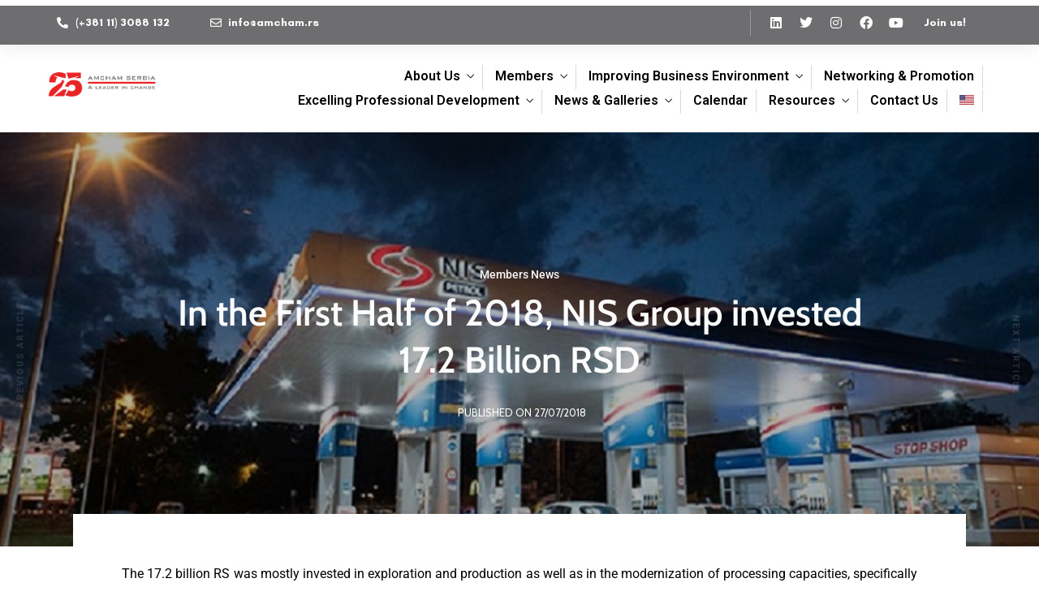

--- FILE ---
content_type: text/html; charset=utf-8
request_url: https://www.google.com/recaptcha/api2/anchor?ar=1&k=6Lf-r8MgAAAAAFkO8EKxjNL3S0d1QEWW4TOZa9F3&co=aHR0cHM6Ly9hbWNoYW0ucnM6NDQz&hl=en&v=9TiwnJFHeuIw_s0wSd3fiKfN&size=invisible&anchor-ms=20000&execute-ms=30000&cb=qd6iamy7m485
body_size: 48155
content:
<!DOCTYPE HTML><html dir="ltr" lang="en"><head><meta http-equiv="Content-Type" content="text/html; charset=UTF-8">
<meta http-equiv="X-UA-Compatible" content="IE=edge">
<title>reCAPTCHA</title>
<style type="text/css">
/* cyrillic-ext */
@font-face {
  font-family: 'Roboto';
  font-style: normal;
  font-weight: 400;
  font-stretch: 100%;
  src: url(//fonts.gstatic.com/s/roboto/v48/KFO7CnqEu92Fr1ME7kSn66aGLdTylUAMa3GUBHMdazTgWw.woff2) format('woff2');
  unicode-range: U+0460-052F, U+1C80-1C8A, U+20B4, U+2DE0-2DFF, U+A640-A69F, U+FE2E-FE2F;
}
/* cyrillic */
@font-face {
  font-family: 'Roboto';
  font-style: normal;
  font-weight: 400;
  font-stretch: 100%;
  src: url(//fonts.gstatic.com/s/roboto/v48/KFO7CnqEu92Fr1ME7kSn66aGLdTylUAMa3iUBHMdazTgWw.woff2) format('woff2');
  unicode-range: U+0301, U+0400-045F, U+0490-0491, U+04B0-04B1, U+2116;
}
/* greek-ext */
@font-face {
  font-family: 'Roboto';
  font-style: normal;
  font-weight: 400;
  font-stretch: 100%;
  src: url(//fonts.gstatic.com/s/roboto/v48/KFO7CnqEu92Fr1ME7kSn66aGLdTylUAMa3CUBHMdazTgWw.woff2) format('woff2');
  unicode-range: U+1F00-1FFF;
}
/* greek */
@font-face {
  font-family: 'Roboto';
  font-style: normal;
  font-weight: 400;
  font-stretch: 100%;
  src: url(//fonts.gstatic.com/s/roboto/v48/KFO7CnqEu92Fr1ME7kSn66aGLdTylUAMa3-UBHMdazTgWw.woff2) format('woff2');
  unicode-range: U+0370-0377, U+037A-037F, U+0384-038A, U+038C, U+038E-03A1, U+03A3-03FF;
}
/* math */
@font-face {
  font-family: 'Roboto';
  font-style: normal;
  font-weight: 400;
  font-stretch: 100%;
  src: url(//fonts.gstatic.com/s/roboto/v48/KFO7CnqEu92Fr1ME7kSn66aGLdTylUAMawCUBHMdazTgWw.woff2) format('woff2');
  unicode-range: U+0302-0303, U+0305, U+0307-0308, U+0310, U+0312, U+0315, U+031A, U+0326-0327, U+032C, U+032F-0330, U+0332-0333, U+0338, U+033A, U+0346, U+034D, U+0391-03A1, U+03A3-03A9, U+03B1-03C9, U+03D1, U+03D5-03D6, U+03F0-03F1, U+03F4-03F5, U+2016-2017, U+2034-2038, U+203C, U+2040, U+2043, U+2047, U+2050, U+2057, U+205F, U+2070-2071, U+2074-208E, U+2090-209C, U+20D0-20DC, U+20E1, U+20E5-20EF, U+2100-2112, U+2114-2115, U+2117-2121, U+2123-214F, U+2190, U+2192, U+2194-21AE, U+21B0-21E5, U+21F1-21F2, U+21F4-2211, U+2213-2214, U+2216-22FF, U+2308-230B, U+2310, U+2319, U+231C-2321, U+2336-237A, U+237C, U+2395, U+239B-23B7, U+23D0, U+23DC-23E1, U+2474-2475, U+25AF, U+25B3, U+25B7, U+25BD, U+25C1, U+25CA, U+25CC, U+25FB, U+266D-266F, U+27C0-27FF, U+2900-2AFF, U+2B0E-2B11, U+2B30-2B4C, U+2BFE, U+3030, U+FF5B, U+FF5D, U+1D400-1D7FF, U+1EE00-1EEFF;
}
/* symbols */
@font-face {
  font-family: 'Roboto';
  font-style: normal;
  font-weight: 400;
  font-stretch: 100%;
  src: url(//fonts.gstatic.com/s/roboto/v48/KFO7CnqEu92Fr1ME7kSn66aGLdTylUAMaxKUBHMdazTgWw.woff2) format('woff2');
  unicode-range: U+0001-000C, U+000E-001F, U+007F-009F, U+20DD-20E0, U+20E2-20E4, U+2150-218F, U+2190, U+2192, U+2194-2199, U+21AF, U+21E6-21F0, U+21F3, U+2218-2219, U+2299, U+22C4-22C6, U+2300-243F, U+2440-244A, U+2460-24FF, U+25A0-27BF, U+2800-28FF, U+2921-2922, U+2981, U+29BF, U+29EB, U+2B00-2BFF, U+4DC0-4DFF, U+FFF9-FFFB, U+10140-1018E, U+10190-1019C, U+101A0, U+101D0-101FD, U+102E0-102FB, U+10E60-10E7E, U+1D2C0-1D2D3, U+1D2E0-1D37F, U+1F000-1F0FF, U+1F100-1F1AD, U+1F1E6-1F1FF, U+1F30D-1F30F, U+1F315, U+1F31C, U+1F31E, U+1F320-1F32C, U+1F336, U+1F378, U+1F37D, U+1F382, U+1F393-1F39F, U+1F3A7-1F3A8, U+1F3AC-1F3AF, U+1F3C2, U+1F3C4-1F3C6, U+1F3CA-1F3CE, U+1F3D4-1F3E0, U+1F3ED, U+1F3F1-1F3F3, U+1F3F5-1F3F7, U+1F408, U+1F415, U+1F41F, U+1F426, U+1F43F, U+1F441-1F442, U+1F444, U+1F446-1F449, U+1F44C-1F44E, U+1F453, U+1F46A, U+1F47D, U+1F4A3, U+1F4B0, U+1F4B3, U+1F4B9, U+1F4BB, U+1F4BF, U+1F4C8-1F4CB, U+1F4D6, U+1F4DA, U+1F4DF, U+1F4E3-1F4E6, U+1F4EA-1F4ED, U+1F4F7, U+1F4F9-1F4FB, U+1F4FD-1F4FE, U+1F503, U+1F507-1F50B, U+1F50D, U+1F512-1F513, U+1F53E-1F54A, U+1F54F-1F5FA, U+1F610, U+1F650-1F67F, U+1F687, U+1F68D, U+1F691, U+1F694, U+1F698, U+1F6AD, U+1F6B2, U+1F6B9-1F6BA, U+1F6BC, U+1F6C6-1F6CF, U+1F6D3-1F6D7, U+1F6E0-1F6EA, U+1F6F0-1F6F3, U+1F6F7-1F6FC, U+1F700-1F7FF, U+1F800-1F80B, U+1F810-1F847, U+1F850-1F859, U+1F860-1F887, U+1F890-1F8AD, U+1F8B0-1F8BB, U+1F8C0-1F8C1, U+1F900-1F90B, U+1F93B, U+1F946, U+1F984, U+1F996, U+1F9E9, U+1FA00-1FA6F, U+1FA70-1FA7C, U+1FA80-1FA89, U+1FA8F-1FAC6, U+1FACE-1FADC, U+1FADF-1FAE9, U+1FAF0-1FAF8, U+1FB00-1FBFF;
}
/* vietnamese */
@font-face {
  font-family: 'Roboto';
  font-style: normal;
  font-weight: 400;
  font-stretch: 100%;
  src: url(//fonts.gstatic.com/s/roboto/v48/KFO7CnqEu92Fr1ME7kSn66aGLdTylUAMa3OUBHMdazTgWw.woff2) format('woff2');
  unicode-range: U+0102-0103, U+0110-0111, U+0128-0129, U+0168-0169, U+01A0-01A1, U+01AF-01B0, U+0300-0301, U+0303-0304, U+0308-0309, U+0323, U+0329, U+1EA0-1EF9, U+20AB;
}
/* latin-ext */
@font-face {
  font-family: 'Roboto';
  font-style: normal;
  font-weight: 400;
  font-stretch: 100%;
  src: url(//fonts.gstatic.com/s/roboto/v48/KFO7CnqEu92Fr1ME7kSn66aGLdTylUAMa3KUBHMdazTgWw.woff2) format('woff2');
  unicode-range: U+0100-02BA, U+02BD-02C5, U+02C7-02CC, U+02CE-02D7, U+02DD-02FF, U+0304, U+0308, U+0329, U+1D00-1DBF, U+1E00-1E9F, U+1EF2-1EFF, U+2020, U+20A0-20AB, U+20AD-20C0, U+2113, U+2C60-2C7F, U+A720-A7FF;
}
/* latin */
@font-face {
  font-family: 'Roboto';
  font-style: normal;
  font-weight: 400;
  font-stretch: 100%;
  src: url(//fonts.gstatic.com/s/roboto/v48/KFO7CnqEu92Fr1ME7kSn66aGLdTylUAMa3yUBHMdazQ.woff2) format('woff2');
  unicode-range: U+0000-00FF, U+0131, U+0152-0153, U+02BB-02BC, U+02C6, U+02DA, U+02DC, U+0304, U+0308, U+0329, U+2000-206F, U+20AC, U+2122, U+2191, U+2193, U+2212, U+2215, U+FEFF, U+FFFD;
}
/* cyrillic-ext */
@font-face {
  font-family: 'Roboto';
  font-style: normal;
  font-weight: 500;
  font-stretch: 100%;
  src: url(//fonts.gstatic.com/s/roboto/v48/KFO7CnqEu92Fr1ME7kSn66aGLdTylUAMa3GUBHMdazTgWw.woff2) format('woff2');
  unicode-range: U+0460-052F, U+1C80-1C8A, U+20B4, U+2DE0-2DFF, U+A640-A69F, U+FE2E-FE2F;
}
/* cyrillic */
@font-face {
  font-family: 'Roboto';
  font-style: normal;
  font-weight: 500;
  font-stretch: 100%;
  src: url(//fonts.gstatic.com/s/roboto/v48/KFO7CnqEu92Fr1ME7kSn66aGLdTylUAMa3iUBHMdazTgWw.woff2) format('woff2');
  unicode-range: U+0301, U+0400-045F, U+0490-0491, U+04B0-04B1, U+2116;
}
/* greek-ext */
@font-face {
  font-family: 'Roboto';
  font-style: normal;
  font-weight: 500;
  font-stretch: 100%;
  src: url(//fonts.gstatic.com/s/roboto/v48/KFO7CnqEu92Fr1ME7kSn66aGLdTylUAMa3CUBHMdazTgWw.woff2) format('woff2');
  unicode-range: U+1F00-1FFF;
}
/* greek */
@font-face {
  font-family: 'Roboto';
  font-style: normal;
  font-weight: 500;
  font-stretch: 100%;
  src: url(//fonts.gstatic.com/s/roboto/v48/KFO7CnqEu92Fr1ME7kSn66aGLdTylUAMa3-UBHMdazTgWw.woff2) format('woff2');
  unicode-range: U+0370-0377, U+037A-037F, U+0384-038A, U+038C, U+038E-03A1, U+03A3-03FF;
}
/* math */
@font-face {
  font-family: 'Roboto';
  font-style: normal;
  font-weight: 500;
  font-stretch: 100%;
  src: url(//fonts.gstatic.com/s/roboto/v48/KFO7CnqEu92Fr1ME7kSn66aGLdTylUAMawCUBHMdazTgWw.woff2) format('woff2');
  unicode-range: U+0302-0303, U+0305, U+0307-0308, U+0310, U+0312, U+0315, U+031A, U+0326-0327, U+032C, U+032F-0330, U+0332-0333, U+0338, U+033A, U+0346, U+034D, U+0391-03A1, U+03A3-03A9, U+03B1-03C9, U+03D1, U+03D5-03D6, U+03F0-03F1, U+03F4-03F5, U+2016-2017, U+2034-2038, U+203C, U+2040, U+2043, U+2047, U+2050, U+2057, U+205F, U+2070-2071, U+2074-208E, U+2090-209C, U+20D0-20DC, U+20E1, U+20E5-20EF, U+2100-2112, U+2114-2115, U+2117-2121, U+2123-214F, U+2190, U+2192, U+2194-21AE, U+21B0-21E5, U+21F1-21F2, U+21F4-2211, U+2213-2214, U+2216-22FF, U+2308-230B, U+2310, U+2319, U+231C-2321, U+2336-237A, U+237C, U+2395, U+239B-23B7, U+23D0, U+23DC-23E1, U+2474-2475, U+25AF, U+25B3, U+25B7, U+25BD, U+25C1, U+25CA, U+25CC, U+25FB, U+266D-266F, U+27C0-27FF, U+2900-2AFF, U+2B0E-2B11, U+2B30-2B4C, U+2BFE, U+3030, U+FF5B, U+FF5D, U+1D400-1D7FF, U+1EE00-1EEFF;
}
/* symbols */
@font-face {
  font-family: 'Roboto';
  font-style: normal;
  font-weight: 500;
  font-stretch: 100%;
  src: url(//fonts.gstatic.com/s/roboto/v48/KFO7CnqEu92Fr1ME7kSn66aGLdTylUAMaxKUBHMdazTgWw.woff2) format('woff2');
  unicode-range: U+0001-000C, U+000E-001F, U+007F-009F, U+20DD-20E0, U+20E2-20E4, U+2150-218F, U+2190, U+2192, U+2194-2199, U+21AF, U+21E6-21F0, U+21F3, U+2218-2219, U+2299, U+22C4-22C6, U+2300-243F, U+2440-244A, U+2460-24FF, U+25A0-27BF, U+2800-28FF, U+2921-2922, U+2981, U+29BF, U+29EB, U+2B00-2BFF, U+4DC0-4DFF, U+FFF9-FFFB, U+10140-1018E, U+10190-1019C, U+101A0, U+101D0-101FD, U+102E0-102FB, U+10E60-10E7E, U+1D2C0-1D2D3, U+1D2E0-1D37F, U+1F000-1F0FF, U+1F100-1F1AD, U+1F1E6-1F1FF, U+1F30D-1F30F, U+1F315, U+1F31C, U+1F31E, U+1F320-1F32C, U+1F336, U+1F378, U+1F37D, U+1F382, U+1F393-1F39F, U+1F3A7-1F3A8, U+1F3AC-1F3AF, U+1F3C2, U+1F3C4-1F3C6, U+1F3CA-1F3CE, U+1F3D4-1F3E0, U+1F3ED, U+1F3F1-1F3F3, U+1F3F5-1F3F7, U+1F408, U+1F415, U+1F41F, U+1F426, U+1F43F, U+1F441-1F442, U+1F444, U+1F446-1F449, U+1F44C-1F44E, U+1F453, U+1F46A, U+1F47D, U+1F4A3, U+1F4B0, U+1F4B3, U+1F4B9, U+1F4BB, U+1F4BF, U+1F4C8-1F4CB, U+1F4D6, U+1F4DA, U+1F4DF, U+1F4E3-1F4E6, U+1F4EA-1F4ED, U+1F4F7, U+1F4F9-1F4FB, U+1F4FD-1F4FE, U+1F503, U+1F507-1F50B, U+1F50D, U+1F512-1F513, U+1F53E-1F54A, U+1F54F-1F5FA, U+1F610, U+1F650-1F67F, U+1F687, U+1F68D, U+1F691, U+1F694, U+1F698, U+1F6AD, U+1F6B2, U+1F6B9-1F6BA, U+1F6BC, U+1F6C6-1F6CF, U+1F6D3-1F6D7, U+1F6E0-1F6EA, U+1F6F0-1F6F3, U+1F6F7-1F6FC, U+1F700-1F7FF, U+1F800-1F80B, U+1F810-1F847, U+1F850-1F859, U+1F860-1F887, U+1F890-1F8AD, U+1F8B0-1F8BB, U+1F8C0-1F8C1, U+1F900-1F90B, U+1F93B, U+1F946, U+1F984, U+1F996, U+1F9E9, U+1FA00-1FA6F, U+1FA70-1FA7C, U+1FA80-1FA89, U+1FA8F-1FAC6, U+1FACE-1FADC, U+1FADF-1FAE9, U+1FAF0-1FAF8, U+1FB00-1FBFF;
}
/* vietnamese */
@font-face {
  font-family: 'Roboto';
  font-style: normal;
  font-weight: 500;
  font-stretch: 100%;
  src: url(//fonts.gstatic.com/s/roboto/v48/KFO7CnqEu92Fr1ME7kSn66aGLdTylUAMa3OUBHMdazTgWw.woff2) format('woff2');
  unicode-range: U+0102-0103, U+0110-0111, U+0128-0129, U+0168-0169, U+01A0-01A1, U+01AF-01B0, U+0300-0301, U+0303-0304, U+0308-0309, U+0323, U+0329, U+1EA0-1EF9, U+20AB;
}
/* latin-ext */
@font-face {
  font-family: 'Roboto';
  font-style: normal;
  font-weight: 500;
  font-stretch: 100%;
  src: url(//fonts.gstatic.com/s/roboto/v48/KFO7CnqEu92Fr1ME7kSn66aGLdTylUAMa3KUBHMdazTgWw.woff2) format('woff2');
  unicode-range: U+0100-02BA, U+02BD-02C5, U+02C7-02CC, U+02CE-02D7, U+02DD-02FF, U+0304, U+0308, U+0329, U+1D00-1DBF, U+1E00-1E9F, U+1EF2-1EFF, U+2020, U+20A0-20AB, U+20AD-20C0, U+2113, U+2C60-2C7F, U+A720-A7FF;
}
/* latin */
@font-face {
  font-family: 'Roboto';
  font-style: normal;
  font-weight: 500;
  font-stretch: 100%;
  src: url(//fonts.gstatic.com/s/roboto/v48/KFO7CnqEu92Fr1ME7kSn66aGLdTylUAMa3yUBHMdazQ.woff2) format('woff2');
  unicode-range: U+0000-00FF, U+0131, U+0152-0153, U+02BB-02BC, U+02C6, U+02DA, U+02DC, U+0304, U+0308, U+0329, U+2000-206F, U+20AC, U+2122, U+2191, U+2193, U+2212, U+2215, U+FEFF, U+FFFD;
}
/* cyrillic-ext */
@font-face {
  font-family: 'Roboto';
  font-style: normal;
  font-weight: 900;
  font-stretch: 100%;
  src: url(//fonts.gstatic.com/s/roboto/v48/KFO7CnqEu92Fr1ME7kSn66aGLdTylUAMa3GUBHMdazTgWw.woff2) format('woff2');
  unicode-range: U+0460-052F, U+1C80-1C8A, U+20B4, U+2DE0-2DFF, U+A640-A69F, U+FE2E-FE2F;
}
/* cyrillic */
@font-face {
  font-family: 'Roboto';
  font-style: normal;
  font-weight: 900;
  font-stretch: 100%;
  src: url(//fonts.gstatic.com/s/roboto/v48/KFO7CnqEu92Fr1ME7kSn66aGLdTylUAMa3iUBHMdazTgWw.woff2) format('woff2');
  unicode-range: U+0301, U+0400-045F, U+0490-0491, U+04B0-04B1, U+2116;
}
/* greek-ext */
@font-face {
  font-family: 'Roboto';
  font-style: normal;
  font-weight: 900;
  font-stretch: 100%;
  src: url(//fonts.gstatic.com/s/roboto/v48/KFO7CnqEu92Fr1ME7kSn66aGLdTylUAMa3CUBHMdazTgWw.woff2) format('woff2');
  unicode-range: U+1F00-1FFF;
}
/* greek */
@font-face {
  font-family: 'Roboto';
  font-style: normal;
  font-weight: 900;
  font-stretch: 100%;
  src: url(//fonts.gstatic.com/s/roboto/v48/KFO7CnqEu92Fr1ME7kSn66aGLdTylUAMa3-UBHMdazTgWw.woff2) format('woff2');
  unicode-range: U+0370-0377, U+037A-037F, U+0384-038A, U+038C, U+038E-03A1, U+03A3-03FF;
}
/* math */
@font-face {
  font-family: 'Roboto';
  font-style: normal;
  font-weight: 900;
  font-stretch: 100%;
  src: url(//fonts.gstatic.com/s/roboto/v48/KFO7CnqEu92Fr1ME7kSn66aGLdTylUAMawCUBHMdazTgWw.woff2) format('woff2');
  unicode-range: U+0302-0303, U+0305, U+0307-0308, U+0310, U+0312, U+0315, U+031A, U+0326-0327, U+032C, U+032F-0330, U+0332-0333, U+0338, U+033A, U+0346, U+034D, U+0391-03A1, U+03A3-03A9, U+03B1-03C9, U+03D1, U+03D5-03D6, U+03F0-03F1, U+03F4-03F5, U+2016-2017, U+2034-2038, U+203C, U+2040, U+2043, U+2047, U+2050, U+2057, U+205F, U+2070-2071, U+2074-208E, U+2090-209C, U+20D0-20DC, U+20E1, U+20E5-20EF, U+2100-2112, U+2114-2115, U+2117-2121, U+2123-214F, U+2190, U+2192, U+2194-21AE, U+21B0-21E5, U+21F1-21F2, U+21F4-2211, U+2213-2214, U+2216-22FF, U+2308-230B, U+2310, U+2319, U+231C-2321, U+2336-237A, U+237C, U+2395, U+239B-23B7, U+23D0, U+23DC-23E1, U+2474-2475, U+25AF, U+25B3, U+25B7, U+25BD, U+25C1, U+25CA, U+25CC, U+25FB, U+266D-266F, U+27C0-27FF, U+2900-2AFF, U+2B0E-2B11, U+2B30-2B4C, U+2BFE, U+3030, U+FF5B, U+FF5D, U+1D400-1D7FF, U+1EE00-1EEFF;
}
/* symbols */
@font-face {
  font-family: 'Roboto';
  font-style: normal;
  font-weight: 900;
  font-stretch: 100%;
  src: url(//fonts.gstatic.com/s/roboto/v48/KFO7CnqEu92Fr1ME7kSn66aGLdTylUAMaxKUBHMdazTgWw.woff2) format('woff2');
  unicode-range: U+0001-000C, U+000E-001F, U+007F-009F, U+20DD-20E0, U+20E2-20E4, U+2150-218F, U+2190, U+2192, U+2194-2199, U+21AF, U+21E6-21F0, U+21F3, U+2218-2219, U+2299, U+22C4-22C6, U+2300-243F, U+2440-244A, U+2460-24FF, U+25A0-27BF, U+2800-28FF, U+2921-2922, U+2981, U+29BF, U+29EB, U+2B00-2BFF, U+4DC0-4DFF, U+FFF9-FFFB, U+10140-1018E, U+10190-1019C, U+101A0, U+101D0-101FD, U+102E0-102FB, U+10E60-10E7E, U+1D2C0-1D2D3, U+1D2E0-1D37F, U+1F000-1F0FF, U+1F100-1F1AD, U+1F1E6-1F1FF, U+1F30D-1F30F, U+1F315, U+1F31C, U+1F31E, U+1F320-1F32C, U+1F336, U+1F378, U+1F37D, U+1F382, U+1F393-1F39F, U+1F3A7-1F3A8, U+1F3AC-1F3AF, U+1F3C2, U+1F3C4-1F3C6, U+1F3CA-1F3CE, U+1F3D4-1F3E0, U+1F3ED, U+1F3F1-1F3F3, U+1F3F5-1F3F7, U+1F408, U+1F415, U+1F41F, U+1F426, U+1F43F, U+1F441-1F442, U+1F444, U+1F446-1F449, U+1F44C-1F44E, U+1F453, U+1F46A, U+1F47D, U+1F4A3, U+1F4B0, U+1F4B3, U+1F4B9, U+1F4BB, U+1F4BF, U+1F4C8-1F4CB, U+1F4D6, U+1F4DA, U+1F4DF, U+1F4E3-1F4E6, U+1F4EA-1F4ED, U+1F4F7, U+1F4F9-1F4FB, U+1F4FD-1F4FE, U+1F503, U+1F507-1F50B, U+1F50D, U+1F512-1F513, U+1F53E-1F54A, U+1F54F-1F5FA, U+1F610, U+1F650-1F67F, U+1F687, U+1F68D, U+1F691, U+1F694, U+1F698, U+1F6AD, U+1F6B2, U+1F6B9-1F6BA, U+1F6BC, U+1F6C6-1F6CF, U+1F6D3-1F6D7, U+1F6E0-1F6EA, U+1F6F0-1F6F3, U+1F6F7-1F6FC, U+1F700-1F7FF, U+1F800-1F80B, U+1F810-1F847, U+1F850-1F859, U+1F860-1F887, U+1F890-1F8AD, U+1F8B0-1F8BB, U+1F8C0-1F8C1, U+1F900-1F90B, U+1F93B, U+1F946, U+1F984, U+1F996, U+1F9E9, U+1FA00-1FA6F, U+1FA70-1FA7C, U+1FA80-1FA89, U+1FA8F-1FAC6, U+1FACE-1FADC, U+1FADF-1FAE9, U+1FAF0-1FAF8, U+1FB00-1FBFF;
}
/* vietnamese */
@font-face {
  font-family: 'Roboto';
  font-style: normal;
  font-weight: 900;
  font-stretch: 100%;
  src: url(//fonts.gstatic.com/s/roboto/v48/KFO7CnqEu92Fr1ME7kSn66aGLdTylUAMa3OUBHMdazTgWw.woff2) format('woff2');
  unicode-range: U+0102-0103, U+0110-0111, U+0128-0129, U+0168-0169, U+01A0-01A1, U+01AF-01B0, U+0300-0301, U+0303-0304, U+0308-0309, U+0323, U+0329, U+1EA0-1EF9, U+20AB;
}
/* latin-ext */
@font-face {
  font-family: 'Roboto';
  font-style: normal;
  font-weight: 900;
  font-stretch: 100%;
  src: url(//fonts.gstatic.com/s/roboto/v48/KFO7CnqEu92Fr1ME7kSn66aGLdTylUAMa3KUBHMdazTgWw.woff2) format('woff2');
  unicode-range: U+0100-02BA, U+02BD-02C5, U+02C7-02CC, U+02CE-02D7, U+02DD-02FF, U+0304, U+0308, U+0329, U+1D00-1DBF, U+1E00-1E9F, U+1EF2-1EFF, U+2020, U+20A0-20AB, U+20AD-20C0, U+2113, U+2C60-2C7F, U+A720-A7FF;
}
/* latin */
@font-face {
  font-family: 'Roboto';
  font-style: normal;
  font-weight: 900;
  font-stretch: 100%;
  src: url(//fonts.gstatic.com/s/roboto/v48/KFO7CnqEu92Fr1ME7kSn66aGLdTylUAMa3yUBHMdazQ.woff2) format('woff2');
  unicode-range: U+0000-00FF, U+0131, U+0152-0153, U+02BB-02BC, U+02C6, U+02DA, U+02DC, U+0304, U+0308, U+0329, U+2000-206F, U+20AC, U+2122, U+2191, U+2193, U+2212, U+2215, U+FEFF, U+FFFD;
}

</style>
<link rel="stylesheet" type="text/css" href="https://www.gstatic.com/recaptcha/releases/9TiwnJFHeuIw_s0wSd3fiKfN/styles__ltr.css">
<script nonce="Y2qRkDVWIQh9F4WlGxyX9A" type="text/javascript">window['__recaptcha_api'] = 'https://www.google.com/recaptcha/api2/';</script>
<script type="text/javascript" src="https://www.gstatic.com/recaptcha/releases/9TiwnJFHeuIw_s0wSd3fiKfN/recaptcha__en.js" nonce="Y2qRkDVWIQh9F4WlGxyX9A">
      
    </script></head>
<body><div id="rc-anchor-alert" class="rc-anchor-alert"></div>
<input type="hidden" id="recaptcha-token" value="[base64]">
<script type="text/javascript" nonce="Y2qRkDVWIQh9F4WlGxyX9A">
      recaptcha.anchor.Main.init("[\x22ainput\x22,[\x22bgdata\x22,\x22\x22,\[base64]/[base64]/[base64]/[base64]/cjw8ejpyPj4+eil9Y2F0Y2gobCl7dGhyb3cgbDt9fSxIPWZ1bmN0aW9uKHcsdCx6KXtpZih3PT0xOTR8fHc9PTIwOCl0LnZbd10/dC52W3ddLmNvbmNhdCh6KTp0LnZbd109b2Yoeix0KTtlbHNle2lmKHQuYkImJnchPTMxNylyZXR1cm47dz09NjZ8fHc9PTEyMnx8dz09NDcwfHx3PT00NHx8dz09NDE2fHx3PT0zOTd8fHc9PTQyMXx8dz09Njh8fHc9PTcwfHx3PT0xODQ/[base64]/[base64]/[base64]/bmV3IGRbVl0oSlswXSk6cD09Mj9uZXcgZFtWXShKWzBdLEpbMV0pOnA9PTM/bmV3IGRbVl0oSlswXSxKWzFdLEpbMl0pOnA9PTQ/[base64]/[base64]/[base64]/[base64]\x22,\[base64]\\u003d\x22,\x22wrlAw50XLCnDvn8/aMKTwoEtwpDDkiDCmCbDqRTCt8O/wpfCnsOaTQ85VMOdw7DDoMOkw5HCu8OkH3LCjlnDosObZsKNw5J/wqHCk8O9wpBAw6B2aS0Hw73CuMOOA8Ovw7lYwoLDtUPClxvCsMOcw7HDrcOle8KCwrISwrbCq8OwwoVuwoHDqBXDmAjDolAGwrTCjknCoiZiZcKXXsO1w5N5w43DlsOjdMKiBn1ZasOvw4TDnMO/w57DkcKlw47Ci8OJO8KYRQ/CjlDDhcO4wrLCp8O1w6XCmsKXA8OPw7k3XkBVNVDDj8OTKcOAwolYw6YKw5TDpsKOw6c2wqTDmcKVcMOUw4Bhw5YXC8OwWw7Cu3/[base64]/wrnDncOkKMK1w7vCosKZw6xWQnFMwrbCjybCicKIwrLCr8KqHMOOwqXCgxtqw5DCnmgAwpfCrE4xwqE6wpPDhnEJwpsnw43Ct8ODZTHDj0DCnSHCozkEw7LDpXPDvhTDkW3Cp8K9w7bCiUYbTMO/wo/[base64]/[base64]/Cv8Kcwp3ClsONwoTDtcOmw5DDkRzDu8KoCcKrwrd8w7PCt1vCh3TDjWgsw6FQQcOhGl/DucKswqJYRcKNBWrChiMgw6TDpcKdRcKEwrluOcO6wqFHUMOow5cQM8KYBcOlaA58wo/[base64]/[base64]/wqpKSi3DocOKwrLCvTzCisKbwq1gw7HCsMOnDcKBwr0rw5TDrMOZQ8KzLMKOw4XCrD3CjcOKfsO0w79Rw6pAfcOLw54Fwpcow6LCgiPDt2/DkDthYMO+S8KKN8OIw5MERHcifcKrcS7DqzBrA8KvwqN7Oxw3woLDl2zDt8KdbMO2woTDmH7Dk8OWw5DCl2MXw4LCi2DDscO/w6NySMKVCcOQw63CqDhVCsOYw6A6FMODw6ZPwoRRBkt3woDCscOzwrQVXMOXw5zCnBxHQ8OJw6wBMsK+wpl4HMOjwrvCjXDCg8OgTMOXEXPDnhIxw5rCiG/DvEAsw5dAZCRETBBRw7BZZjJWw6DDrxx6B8O0ecK/[base64]/DkMKlwp9rwooCVMKxw6tzdVHCjSNaw54PwqrCgnLDuiETw6fCpVnChSbCq8OwwrI/Kyk6w7MzGcK+IsKiw63CpB3CthPCkWzDmMOQwonChcKkKcOGI8OKw45SwrkzEUNpa8OyEMOEwo0+eE1CL1UiQcKwO28ncgzDhcOQwrMLwrg/[base64]/w4nDtwtxw5jDrxMkTwEWDXnDk8KjDQspQMKhVjEowoZ4LwAnZxdVTX0ew4vDmsK+wqLDjX/DulVlwpBmw4/CjwDDosO2w6QcXyVJG8Kew7XDnnh7w7jCqsKHSGHCnsO5B8OVwokjwqPDmU4MZx4xCmPClXt0EMOzwoYWw6ZQwqxCwrXDtsOrwpttWn0oHMKGw6p8cMKZZ8OBH0fDv0Qbw7PChFnDh8KtR2/DpMK5woPCqF4kw4rCqsKeTcOSwqfDp2gkAAzCssKpw6PCvcKoHgdLejIZMMKiwojCrMO7w6TCnUfCoRjDrsK0wprDnlZhHMK6Q8O7M3NVBMOTwp4QwqQSUk/Dt8OmWBwId8Khw6XChkVRw7t1V3QDAl3Cql/Cj8K5w7jDosOqEA/CksKkw5XDj8KVMykaCknCrMO4fFnCqicgwrlEw49mFHXCp8OHw4BTRm5HHcK9w5JeEMOsw49KL05ZWi/Cn38ORMKvwo1uwo7DsV/Du8O1wqdLdMKgb0B/A1ACwpXCv8OJB8KYwpLCnxsFFmXCmTRdwqJ+w4nCsUdiDxZwwp3ClHgXT1lmLcO1FcORw68Xw7bDgS7Dhm5rw7HDpzt0w4DCliBHAMO5wpUBw5fDk8Oswp/Ct8KcP8Kpw6vDgURcw4R4w6A/[base64]/CsxsJMkwSdsOeJBRNScKWGAvDsiFDUlotwoPCrMOzw77CqsKGe8OnesKfa2cbw5BjwrPChQ9mYcKFS2LDuW7CnsKOaGzCg8KkNcOfOCMfMsKrAcKOJzzDvhF5wq8VwrQtWcOIw5HChsKBwqDCucOIw7QtwrVgw7/CpV7CicOZwrbClADCmMOOwpsRK8KVB2zCicOdVMOsT8Kow7bDoCnChMKgN8KfXhd2w7XCs8Kwwo1BLsONwoTCsDLDucOVGMKtw54vw5bDrsO6w7/CkzMdwpctw7TCpsK5IcKWw5nDvMKTTsKDaxddw4Uaw493wpHDvgLCg8OEMgsuw6DDqsKkdwRIw77CtMOJwoMUwr/Dq8KFwp7DlVQ5bVrDjCE2wpvDvMOmJy7CvcO9S8KTOMKlwpHCmBE0woXCn3d1I2/Dk8K3K3x5QylxwrF7w4xyCcKodMKZdSImAAvDssOVZxYtwrwcw6t1CcOyUFwRwpjDrTlsw77Cu3pcwpzCjsKDTCdcV082OA0VwpHDpMO6wr5cwpnDv3PDqcO4FMKYNlPDv8KcUMKBwp7Cmj/CnMORUcKQZ2fCuxTCu8OwNgfCnzzDm8K1SsKoNX81YUINLSrCvcOSw5AGwpNQBhJ7w4HCicK7w4jDjcKMwoDChwF8esOUHSvCgxMYw7/DgsKcbsOjw6TDlBbCnsOSw7d4OsOgwprDk8OMTx06N8Kkw6DCtnkpb2BWw5LDgMK+wpUNOx3CksK2w4HDhMKHwrDCmB9ew7B6w5LDkxXDvsOIZ3RVCEQ3w4gVd8KSw79Ufi/[base64]/[base64]/CiEzCuQ9QYwzCisKoGsKvw7Q+HcKlw6nCv8OnKMKbZMKEw60kwpwfw6EZwqvDonvCkHRMa8Kyw5x5w6kYKVFnw5wPwrbCpsKGw5zDhWdCSMKew4rDs3MQwrbDpcOSCMOzREPDujTDgjTDtcK7ek/Cp8KudsOZw5EaCQMpcB/Dp8KYQmvDjBgIZhIDAGjChTLCoMKBWMKgFcKrWSTDtxTCvxvDin9Fwr0xZcOxQcOJwpTCt01Qa3XCvMKyGBBHw6RWwpc/wqUEQnEMwrIqbE7ChhPDsFh/wqPDpMOSwrphwqLCsMKheS4/SsKebMObwpBvTMOAw7tYC3cxw63CmDQhRsObecKcOcOWwokLfMK2w7DCrCUTRQY9Q8OnLMKIw7ESHRHDtmoMAsOPwprDuH3DuzRlwoXDvwrCtMKlw6vDiDIuW15zO8Oewpk/OMKmwovDv8KEwrfDkRciw7l/WAN1B8Ovw67Cs20dTsKwwpjCqHZ9AUrCpzUIasOCAcK2YxnDmcO+QcKVwr43wpzDm23DhSBYYRtiK2PDoMO/E0zDvsOmAsKUdDtGMsKuw6thWMKPw59pw6HCgjPCl8KFLUHDghrDvHbDvsO1w5FXOsOUwqrDscOBaMKDw4/DlsKTwo5WwrPCpMK2GAZsw6jCiH4bOAjCh8OGHsOiKAZXdsKLGcKPFl43w7Y0HDvCsDTDtVDCnMOfGMOQB8Kkw4J/[base64]/[base64]/DglZuwqBycBR7wqIbwqRadgXDhkRKecOww7oNwrvDhcKvGcOyecK8w5/Dl8OIWm1pw77CkMK5w4Ftw5bCg3bCm8O6w7VuwpRgw7vDvcOIw68edRnDogg4wq0jw5zDnMO2wpsoFFlLwqJvw5/DuyrCm8Okw6AKw75twr4oW8OTwqjCjH4xwpwfOEsrw6rDn2XCug5Yw4Mxw63Ch1jCt0nDscO6w4t2L8Ohw4PCsSoJNMOow7wIwqdoUcKpecK/[base64]/CjTzCqmFrBhkDAE3CmcOZO8KFWMOVw5/CvhDClsKAEsOuwrJJZ8OZQkjCmsKKPn1rbMKbUXnDosOydQTCpcKDw7zDisO7X8KBMcKCd0dANBbDj8KNFhPCmcKDw4PCisOxUwbChh5RLcKvPl7Cm8Kow6lqCcK/w7REL8OeB8Ksw6XDu8K7wrfCv8O/w4VmYcKHwqokcSQ7wrrCocOXJE1Qdwxww5UBwrxkdMKIYMKdw5J8I8KSwqozw75YwobCl0o9w5A6w60WA3Qxw7zCiBcRecOBw6AJwpkrw6VDN8O0w67Dh8KJw7wEYsOnAxLDkCXDh8KFwoHCrHPCuErDhcKvw6/CpA3DhgzDhCPDjsKAwofDkcOlNMKRw7UDM8OuJMKQI8OkA8Kyw6cKw6g1wpfDjMK4wrQ+CcKWw4rDlRdXY8Knw5dnwpMpw7tpw5xEVcKBKsOlB8O/BRc9TjlcdjzDkj7DhsKbLsOywrZeTzU8PcO3wq/[base64]/CkkDCkMKdw43CoV3Cu3QXZSwBHMKwwoE9wprDqcKRwpHDo03DoSNXwp1dX8OhwqLDo8K4wp3CtTFpw4FAL8OUw7TCgcOnXiMdwo4wAsOUVMKDw7EeSTbDu2ozw7XCh8KlTHsWLGjCksKRV8Oswq/Dl8O9F8Kvw5smF8OLYirDl1/DvMKPSsO4woDCoMOdwrg1YAFVwrtIXRTDg8O5w4lgOgHDjjzCnsKAwrlKdjQhw4jClw0Ow5knOwHCnMOKw6PCvHJWwqdFwrPCvxHDmR5uw6bDgRfDr8Kgw5AiTcKIwo/DjGjCnkLClcO9wqcubxgbw5MTw7QgacOFWsOMwoTChBTChEDCn8KPejtTacKJwojCrsO4wqPDocO/[base64]/Dp8Kxwoh1fsKRw6bDlyHDsjfCrmdGMsKJw7XCoF3Cl8K4P8KpEcKUw50ewqRkDWxRMnjDtsOTVi3Dn8OcwoXCisOBFmAFasK7w5YrwojCokB5aCV0wqYow6dcP310VcO8w59JX2TCqmzCqzg9wqPDmsO3wrE9wq/CnRd+w4zCpMK/TsKtEkcZU1Alw5zDlhLDull6TgzDk8K0T8K0w7Q1w6lhEcKowrzDnyzDgTxCw64KL8OTTMOowpjCl1FHwqRYXAvDhsKdw4zDsGvDi8ODwq1/w5YUJHHCi1wvaH7CqUrCp8K3HcORcMKtwpzCisKlwrpxM8ObwoRZYFfDrcO6OAjCpDlrBXvDosOTw6HDkcOVwplcwpDCu8KGw6V7w75Qw60Xw5PCnwpww483wrw0w7YhQcKyU8KOaMKnw7s+HsO6woZ6V8OVw6AUwpQXwqULwqfDgcOSLsK/w7fCrT86wptew5k0fxdww47Dn8KTwo/DlgXCpcOGP8KFw58+dMOvwr5SAHnCpsOmw53CvD/ClMKHOMKJw5DDo3XCtsKywqM3wrzDkSV+fSsWb8OqwrIYwqjClsKAK8Omw5HCvsOgwpzCmMOLOwEBPsKRE8OicgIfJ0DCog9Fwp0TZF/DnsKjSsOhVMKYw6QVwrPCvDgBw57Cj8KeecOlKyPDucKnwrklbAXCicKJRm1lwqI1dcOBwqcMw4/Cgw/ChgnCg0XDm8OmOsOdworDryfDoMORwo/Di3JZDsKAAMKJw5vDg1fDmcKIfsK9w7nDn8K9PnlYwpXCll/DgRrDvExoQsOnW0poJ8Kaw4LCpsKASR3CvSTDtnDCr8Kyw5dbwpMaX8O9w6/[base64]/DjcKEExfDvgNSfcOGUzrCssOffhvDq8OWPMKVw4lSwrTDtDjDsHTCtTfCon7CpUfDkMKuEjIVw5Faw4UeKMKcTcORIi9OZxrCmSHDtTHDpHXDrEDDpMKCwrN0wpXCj8KdEnrDphXCicKwHzbCiWrDuMKzw6szTsKaAm06w5nCk3vDnE/DpcOxVMOBwrXDkSMWXFPChTXDmVrDlixKXBDCm8OAwq06w6bDh8KVUj/CvhdeGS7DqsOMwpzDjm7Co8ObAyPCk8OLHlhsw5RQw77Cp8KKR27Ch8OFEC0rccKqYg3Dsz3DhsOJCn/CmDk2KcKzwovCmsKcXsKRw4PCnCpmwpFLwr1OPSTCsMOnAcK3wpN2OFRCADBCDMOZCGJtCibDgzp7GjRZwoHCqDHCoMK1w77DucOEw78tIgnCiMK8wpsxfTnDnsOZTEp/wpINJ2JBOMKqw6bCqsKFwoJsw7MzHjnCiHkPP8KGw50HY8Oow5JDw7N1XsONwox2CVwfw7dYQMKbw6Zcwo3CnsK6KnzClMKufHg9w4UYwr5JRTPDqcONFXLDqCA0PDU8WiwOwoJAbxbDk0rDkMKBDQBpK8KvFsKJwr51eFPDklfChFIzw6ENFnzCm8O/woPDv3bDu8KQesOGw4c5Dyd/AgnDiBcBwqXDgsO+HyXDoMKJGSZdbMO1w5HDpMO/w7HCqzbCjcOHMxXCrMO5w4AKwofCpA/CgsOiIsO8w6AUDkM8wqPCuDhJYx/DoR4VVhA2w4Iow63Dg8Ozw6UTDh81LysOwoHDhV3ChCBpacKvV3HCm8OHRSLDnzTDg8KweRxEW8KHw7/Dgl8Sw73CksOQasOow6rCu8OEw5N9w6fDs8KCYjDCoGp6wq/[base64]/[base64]/[base64]/Cn8O1Lx5+RQzDuER7woDCi8KCU8KHVMOgw6vDhhDCoFEGw6zDq8KufwTDrmV5BjrCsxk9LBQUZH7CqjVhwqBNw5oidQt2wpVECMOuUcKiJcOwwqHCi8K+w7zDuCTCum1kw6VUwq8FNg3Dh3DCoUk8NcO/w6YiXn7Ct8OVa8KQEcKOT8KeNcOhw4vDo0rCtE/[base64]/Cn8OgworCpcO0wp1rw6cMGRnDkxN7wqx/w5RVKy3CtRcrJMObREU1eCjDvcKEw6bCin/CqsKIw44eN8O3f8KIwpMJwq7DjsKvRMKyw4hDw6Ajw5BhUnTDsyBfwrNQw5A1w6zCrsOnLMK/wr7Dhil/w4YQasOHbwXCtihRw4QTJHRrw4zCrGxRX8KsWcOUf8KJBMKIZFjCjQnDgcKfJMKJJQPCjnzDgMOrS8O/w6N3TMKCTsOMw4rCu8Oww48sZcOJwoLDmiDCnMO+woLDl8OpZVE4NRjDnWjCvBgJJsOXRCvCt8Oyw5NVZVoYwoXCiMOzYCTCnSFuw6vCi091XsKcZsOjw51LwotOEyM8wrLCjW/Cr8KgAGIqfxgOO0HCocOmTAvDlBDCmgESd8O+w7HCgcOxW0c7wr9MwqfDtCwvWl/Cvgs7wrFQwptcWwsSDMO2wpXCh8KWwrh9w6DDi8KHKT7CmsK5wppdwpLCim/ChMOZCxbCgsOswqNQw78FwrzCmcKYwro2w5rCmHjDoMOqwqlvFxnCusKoXG3DjFY6a1zCsMOnK8KyXcK5w5V6WsKXw5JsZ2J5PnLCjg4yBitbw70AWVALSSEqFEcbw7Aaw4oiwrQbwo/[base64]/[base64]/Ck8OPwofCq2xrwpDDn8OhOMOuSMOXDcOBH8Oiw4UTwpnCmsOuw6rCj8Ogw53DrcOFacKXw4oAw7BSQ8KOw7cJwq3DlQgvWVoVw5AZwrhuLgRsX8Okwr3ClsKvw5LCvTXDjSg/MsOUW8KFTcOSw5HDgsOAdTnDs21JHT7DpsOyHcObDUAbXMOfGgfDlcO/CcKQwpLCtMOKF8KVw7PDgHTDoHXCrR7CgMKOwpTCjcOuYGIaGyhKJxLDh8Kcw4XDt8OXwoTDj8ORHcOqHylEO18MwpE5WcONAx3DjcKjw5oOw4XCkQMHwqHCjcOsw4vCmivCiMOAw5DDrsOzwoxvwol4E8KgwpPDk8OlI8OKHsOPwp/CjcOXO0vCphrDpmXCscOjwqNTLltmI8OHwrsTDMK9wqvDlMOgRi7Dp8OzcMOQwrjCmMKLUMKGFW4CGQ7CtcO1Z8KHOkJLw7XCuiM9BMOLSztEwpPCmsOKD3XDnMK1wpBDKcONd8OnwpVLw4lLYsOew6kWMiZkQB5uQGLCkcKzCMKsbADDpMOzccKZeHISwofCi8O/WsOQWCHDrMOfw7AMDsKfw5J/w4QvfwprEsK7NxvCgUbDp8KGGMKqC3TDosOiw7M+w5wJw7jDpMKdw6PDp3RZw5YiwrY7acKtGcOmQDQPesKLw6TChz8vdmfDhcOxcSxeF8KRVgMdw6hEcXDChsKVNcK/Q3rDqSnClw0bFcOqw4AORzhRCAbDssO9P3LCn8OMwrNUKcKnw5LDosOQTcOqYsKRwo3CosKmwp7DmDVRw7vCkMK7GsKFRMKOUcKULH3CuTvDqcOoLcOjRSEMwoF8wpHCmEjDo10OBsKsSFHCgU9dwq8yEUDDtCTCrgvCnGLDt8Kew43DhMOzwobCryLDlS/[base64]/w44awrBHGsOAZcKYD8KyOcO+wqZZwqQxw6VTAsKgYcK7DMOPw7DDiMKewrfDmENcw53CtFcuGsOuT8KQO8KNT8OtEBZrR8Ohw6fDkMKzwpfDhMOEeFJgL8KVY1MMwpvDtMO/w7DDnsKYP8KMJQVqFxAHXDhUCMOAE8KcwqHDh8OVw7oYwpDDq8O4w7lYPsOYRsO/LcO2wokswpzCucOgw63Cs8OAwrtSZkvCtAvDhsKCEz3DpMK9w7/DsGXCvVrCjcO5wothfcKsDsOVw7/DnA3DjTM6wprDscKbEsO1w6TDlcKEw6JFG8Orw4/Dg8OCMcKwwpNec8KGfw/[base64]/ClMKLX8K3w6bDqlN0Yg7DpxHDmsK7GMKvEMOoZjZFwpInw73DpGUowqLDlWJNbcObY2/Ct8OuGcOma2NCEcOGw4YgwqIWw5XDoDbDnSlnw5w2QlvCtsOiw4zDjsK/wogzcSctw7pIwrDDnMOVw5IDwoI8woPCmkFlwrNsw5QDw7UUwpMdw7vCrMK0RWPCnSAuwrZXTSoFwqnCusOWPMKWJUHDtsKvfsKPw6PDp8OCMsKWw7fCjMOxw6ptw5wKH8Kdw4ssw64xOBZRVyAtHsKfch7DscO7UMK/NcOaw5IYw69qSQYaTcOswpTDmQMHJMOAw53Ch8Obwo3DqAoewpfCk2JjwqFlw5x5w7jDgsORwqkLXsKtM045UgTChQN4w4N8BH1tw57CtMKnw4/CsF8Bw5zDv8OkKTjChsOkwr/CucOsw7LDplzDhMK7bMO1HcKbwpzCh8KUw4bCrcOww5zDlcKIw4J1eA1BwrzDlhrDsBdRZcORZcKvwrjDisOew6MCwrTCpcKvw6EeZC1FLzhywr5cw6DDl8O7ecKsMVzClcKtwrfDvMOFBMORBcOCPMKOdMKmQC3DnBzCuSvDrlXDjMKCEU/ClHLDvcO+wpI8w43CihZ0wq7DhsOhS8K9endPWn45w6ZCEMKbwr/DtCJ4EsK2woQxw5IcHTbCqQ1dTU4QMhDCilFnamfDmwTCmXQew4HDtEM7wovDrMK+dyZNwp/[base64]/CiUvCucOzwpfClsK1EBLCpcOZAAc5wrsiEzpXw6MlcXzDhTDDvDozG8KORsKXw4DDpUvDq8O0w6zDl37DhWjDsX7CkcOzw5Jyw4gGBmI3E8KKwq/ClxvCvsO0wqvCkiFcMXpbDxTDqE5Kw77DuixIwrFBBX/[base64]/Z1TDk2/DocOrIRgLGDzCjMKqwqsUM1rCr8OLRAfCnxvDsMK8CcKVDcKEB8O/w6lmwrnDk1XCkR7DmCYmw5LChcOlTyRCw4F3QsOrasOJw7BTM8OrN21gbEljwqMAGx/CjQDCssOGZ1XDqcOVw4DDnsKiC2YIwo7CvsO/w7/[base64]/[base64]/DgsKHwojCosKpwo8ZBMO6WAvCi8OjMyVPw4U/awlidcOIMsKwOFbCiWk9QDDDqU15wpJzYErCgMOOIcO7wr/Do3vChMO2w63CmcKwIDsuwr7ChsKdwqdiwrJwBcKNCcOwZ8Oaw5cwwojDpxzCqcOOMwzCkUXChsKrQDXDnsO1WcOSwoLCp8OiwpM+wqB8QlXDpMO9GBILwo/[base64]/DqQIOFMOTwqnDtsK1wpQITcOBP8KIw7IwwowhSsKlwpvDmhTDgQTCssOWRAbCt8KOTMOsw7HCmCgLREvDrH7DocKRw4tBKcO1PMK3wrUww5lfdwjDt8O/OMOcFQBAwqTDjWhfw5xYdmPCjzAnw7xawpdjw5stbiDCmjTChcKqw6LCtsOhw77CrALCq8OJwpVfw79Bw5U3WcKkZcOoTcKJaz7CrMOAwo3DvB3ClsO4wrQmw63DtXjDhcKww7/[base64]/[base64]/CuA0ewrjDkMKPegrClcOYw4zCvMOccxoTwq/ClyAPe3ktw4DDm8KPwqPCmnhkFC7DhTvDg8K9AcKjEW9fw5DDo8KkVcOOwpRjw5dow5PClFDCklobIybDusKfP8KQwo8tw4nDgWfDn0QPw4zDv2fClMOpfForGQxMam3DpURRwoHDomrDscOtw5TDqwjDm8O7V8OWwoHCgsKUA8OYMh/DtioiJ8OKQkfCtsK2TMKAGsOow4/ChMKMwpUNwp/CgWbCmzVSJl5qSGnDvG/DosOSQsOuw6HCj8Kwwr3CusOZwr5vcX4pPhYBR3ofTcOdwpPCoSXDg00iwpM8w4/DlcKfwqAFw5vCn8Kqcyg5w5kPScKtDyHDtMOLHMKyexlWw63DhyrDucKmQ08eM8Ovwq7DozUAwobDusOVw494w7fCoQpZLsKubsOhJG3DosKAcGZ4wpkyUMO1C0XDgXdSwpEiwrAnwqcFZhLCjWvChW3DrXnDqW/[base64]/[base64]/VERZwrlZeANww7PDjEXDgGYFSMO6Cn3DmC/DrsKfwpDDsSgKw4/Co8KSw4wqecKMwrrDgxLDsVPDgwMNwqHDsG3Dv1EhK8OePcKzwr7DuiXDsRjDgsKwwq88wqcLBcOgw5Quw7UhV8K5wqgRUcOVVEQ9DsO5HMOtbgFBw7srwpPCi8OXwpd8wp/CpSzCsSBLXhHChQ/Dv8KAw7Bawq/DiCPCtB0jwoLCp8Ktw4LCsEg9w5DDpF/[base64]/w6fCmH3DtA/CnsKew5dVBxZSw4UAw47DmMK2w4x4wqvDjiFnwqrCq8O4H3Rvwrtow687w5omw78vL8O3w4xkXzMiG1DCkhYaGHw1wqPCiXlUI2zDpxDDi8KLAsOYT3XCo0JbNMKPwpXCojUcw5fCiSzDtMOCDcK8FFA7RcKEwpY1w6MHQMKsX8OOGyDDscK/ZDQwwrjCv1tLPsOywqbChsOfw6zDtsKzw5x5w7U+wphLw4lEw4/ChFpJwopTEwfCrcOwJMOpwrFvwojDqh5Sw7VBw4HDkGDDqhzCq8OHwop9DsO7ZcKzGjLDt8KSc8KxwqRYw7fCtA5kw6wHLkTDkxF/w4kvPwVIQETCvcKqwpbDpsOGTidZwp/CmEI+UMKtLjhyw7pdwpHCuUHCvWTDj0zCr8O0wpU6w4pSwrzClsOqRsOSShfCs8K/[base64]/[base64]/DiMKWaR7DjsKIecOEwpPDj8Oic8K6TsO3w59GJ0Mlw5jDtHbCt8K8w6bCoDPCon7DswRuw5TCmMKpwqUWfMKFw4nCsjLDh8OWbBXDtMOKw6chWiVZMsKLMxxgwoAIQMOewr7Dv8K8N8KBwovDlsK5wrrDgTBUwpRBwqAtw7/DoMOkcmDCtkjChcKSOjUSwqQ0wpJ4N8OjQCcdwojDucOBw7QWHQ0jQMKyW8KLUMK8ThIew61Aw4B5Z8Kee8OjAcOwfsOQwrR6w5zCsMK7w4TCq20lCsOQw4MFw6vCpMKVwooSwophOVFabsOww5YQw7YMey3DtGbDusOqMzLDjMOGwqjDrh/DijdxZTcGIUTCr0fCrMKFUBhSwrXDhcKDLTghA8KcFVENwoZAw5R/I8O2w5jCnU4swoglN2vDrzzDssKDw5UFIMOhYsOrwrYxSybDr8KJwqfDtcKfw7PCu8KpXwrCscKaAsKgw4cGWnxCICrCgsK8w4LDs8Kvwr3DpyR3Pl1WeAnCgMKeFcOoVMKDw5vDlMOAwrN5VsOHd8K6w7bDhsOHwqTDhiU1HcOTCRs2FcKdw5VFSMKzV8Ktw5/[base64]/[base64]/[base64]/[base64]/CmMKEE2nDjMOibkN0WzZGw6fDuDcYwqx6w68sw7AQwqFRby/CqWc3DMOOw53CrsKSRcOzbE3Dp30QwqQ7wojCpcKrdE1/wo/DosKiYTHDh8Kjw5jCkFbDp8KzwocWPcKcw4BtXjrCqcKywoHDuGLCpQrDs8KVCHPDksKDf2DDpsOgw5IRwoHDnXYcwqTDqlbDgDDChMOIw4bCmTE5w7XDhcODwovDonDCrMKjw5rDrMOXa8K8OQ5RMMKYX2x9FgE4w4x4wp/DkxHCoiHDvcOZMlnDl0vCjcKZA8K/[base64]/wrUpNsKfwoLCoXEVw4vDiwzDkAMZNCBjwpExf8Knw7zDpgnDqsKowpPCjQsuB8O7YcKLE1fDp2PDtUI/[base64]/[base64]/[base64]/DjsK3J1cHw7ltwoHCijPDmB3CjDbCgMOGwrfCrsK4HMOuw7BcK8Kpw5YJwplPUsOJOyjCk0QPw5HDpcKCw4/CoGfCpXjCmhVlGsKsYsK4J1XDksOlw6Exw6YqczXCiQbCm8KQwq/CosKmwobDv8K7wprCj3PCjhIGKTrCkyxsw5DDtcO5EzsdEhNFwprCt8OewoEoQ8OyZsOrDGEcwq7DrMOWwqTCoMKvRwbCu8Kpw4Zsw5zCowEAHsKnw7pLFyLCrsOwC8KvEXHCp2cHDmlIfcO+TcKbwqAKKcOVwpPDmyhuw4TDsMOfwqXCgcKLwq/CsMOWd8KFAcKkw64pWMO2w7ZOFcKmw4/Co8KqZsOkwq4ePMKHwrRhwpvDl8KBK8ORIHPDsBkhRsKXw50Pwo5Ww7Z5w51owqvDhQRdWMOtLsKHwoMHwrrDicOUEMKwVj/[base64]/[base64]/CksK0BcK3HQPDkcKbPMKhUl7Dn8KTEUPDicOWRGrChcKObsO7N8OMwpgHw6g2wpxzwqvDjzfCgMOHdMKaw6jDpi/Dsx8GJSDCm3pNWl3DqmHCkGLCthnDmcKEw49Bw6DCiMKewqx8w6MoRHQVwrAHLMOmQsOMMcKtwo8iw5tOw5zCuQvCt8KaVsKiwq3DpsKGw6Y5TETCr2LDvMOSwpPCohQ1TXoGwoN4U8KVw7Z/esOGwotywq9JdcOVHSFiwrPCqcKpCMOuwrNQWUPDmCXCiUPCqFQIWBDCjlDDr8OiVHUlw6d3wpPDgWVwVDgGFMOeHSfDg8O7XsOZwqlDQ8Ouw7IPw4TDlsKPw4c7w4oPw68DfsK8w48pM1jDsgxSwq4Sw5rChsOEFRgvTsOpSz3Dk1zCsBtDTz1EwpV1woXDmR/DqirCikNVwpHDrkPDlm1cw4oYwpzCkCHDjcK0w7I/V2MzCsKxw7XCj8OZw67DqMO4wpHCs2ArVMK6w6RmwpDDj8KfB3BRwpjDo18lWcKWw73CnMOHPsOMw7A9M8KMKcKobUxWw4oACsKow5nDsALClcOPQSNQRRQgw5zCoT1GwqrDgD5XbMK7wrVbQ8OLw4TClHrDlMORwqPDt1NmLg3Dp8KmPXrDi25SCjnDhMOYwo/DqsODwpbCiw3CscKLLizCnMKQwpsUw6nDi1low5wzIsKrY8Ohwp/DocKnJ3pkw7PDuRMvcSBSX8KAw5hjXcOawoXCq3/DrTJ8WsOgAT3ClMOXwo3DgMKaw7rDoUUeJjU0XXhgNsKpw6V8e3/DicKYCMKGfWTCsBHCsTzCpMObw77DoAvDk8KbwrDDscOWTcOsA8Ora3zCk0RgdMKWw7bClcKnwqXClsOYw4xdwokswoLCj8K3G8K2wr/[base64]/b8Knw4LDlW1/w7/Dsxgywr/DtzU7wrJXP8KUwpZ5w6JVUMK8fEzCoXZmccOEw5nCicOkwqjDicOOwq9wFTrCmcOQwrnDgTNhUsOjw4VtZsOWw4FHbsOcw4/Dmwpkw4BvwpPDiCpGbsOqwp7DrcO/[base64]/w7/[base64]/V1Q4wq05wodsDsKcw5J2fGTCo8K/[base64]/Ctz3DmMOiwpwxwoliwp9Ya8OFwpPDth9QVcK2w4gVc8O9HcOsYsK8aj5wMsO3K8OCcEgJSGxQw6dRw53CiFg7d8KpI2AQwrBSYl7Cgz/DksO0wrsswqPDr8KOwonDmCHDlWphw4EZT8OPwp8Tw7XCi8KcNcOUw7XDoGE6w71JMsOXw459RH4TwrHDvMKpLcKew6kKG3/Cu8OKcsOow6XDvcOgwqgiLsKVw7DCpcKAdsOnADzDocKswqLCimPCjknCtsO5w77CsMOdCcKHwrbCvcO3WkPCml/CoBPDo8O8wq56wr/DrHd/w6xPw6lKHcKmwoHDtwrDucKPJsK7OSN+NMKsGAfCvsOAFANFAsKzCMK7w7RowpPCvRRbTMKGwpVvNRrDjsKnw6jDtMOhwqJiw4zCjFhyZ8Ktw4lyUyPDq8KYbsKLwqbDrsOJOMOVScKzwrVVCUIKwpfDiiYDRMO/wobClzkGXMKwwqt1wrADXSsIwoEvJykFw75twrxmCDlmwqzDpMOuwrEYwrl3LAnDpMKZFBrDmMKHAMO2wrLDuDA2c8KhwoFBwqxQw6xLwpQJDGDDiRDDpcKKJcOaw6A8b8K2woTClcOWwogHwosgaCQxwrbDucOcBhFOQinDmsO/w6Q5wpcqX3Naw4LDncO+w5fDmhnCg8K0wpk1M8O2flRFcwtew4bDlEnCocOZB8OZwrYJw6JawrJGRk/Co0Ztfl5fZwnCoCvDucOLwrsmwoTDlsO3QMKVw4ULw5HDj1LDogPDl3R9Qnd/NMO/L193wqvCsQ82PMOMw45nQETDu0Zvw4kIw6ZjcD/[base64]/Co8Klw47ChcO3w5/CsMOhTMK+wrbDr2zDkGnDqcOScsOwMcKkBlNzw5LDujTDqMO+K8K+TsKlI3YyeMOzbMOVVjHCjQpRSMKWw5/DkcO+wqTCvUwMw6Yyw6khw4EAwrbCiDbCgBYPw4rDnzjCgsO+ehEhw41Hw5AZwq1QBsKMwrYTOcKfw7TCpcKjZcKMSwJlwr/CvMK/Kj1IInrDu8K+w57CpHvDjSbCt8ODNXLDkcKQwqvDtwNHbMKXwoR+VCwPI8O9wpPDr0/[base64]/DtizDocKswq47CcObw5BUwqsZwr/DqMOCwrLDk8OYZ8OwMxdSEsKMIWEgZMK5wqHCjjzCjsO2wonCk8OAAxfCjhEQeMOONGfCu8OlPcOtYk3CpsKsdcO4AcKIwpvDqRoZw4w5w4bDjMO8wpoufkDDlMKsw7kkFUsqw5FITsOmOBXCq8OvU39vw5/[base64]/DocOJwpXDhcKiwoFyP8KrwqTDuEkhMzfCnC4Xw7Utw5Q1wobCiGPCusOZw57Dp1BVwqLClMOKIybCjcOww5NawpfCjzVpw4xiwpEBw5ZKw5LDjsOUT8OowqZqwoZYAMK/CsOZVRjCunfDgsOWVMKsb8KtwrsDw7BjP8Ohw6UBwrZpw4g5JMKUw6vCpMOSd1Elw5ETwr/ChMOwDcOSw7PCscKQwoVgwoPDmcK2w4rDgcOiDQQ8wpV2w4AuAwlew4R6PsOPEsOGwptgwrl3wr3ClsKgwoA4DMK+wrvCrMKzHX/DqcK/ZDJUw7hvG0/ClMORC8Onwo/DtMKlw6DDozUmw5jCn8KwwqYTw4TDvzjCnMKawofCg8KdwokPGyDCjVN8a8K/[base64]/ccKcLmjDlMKewoccw7HCv2/DqAxYw5djLSLDlsK5XcOYwp3DonZPThslXcKcKMOpH07CkcKcOMKtw6AZB8KqwpNQfMKEwoEMQxfDo8O+w6XCvsOQw7kEaRUXwp/DgkwkXFnCuTwEw4xGw6PDu05Zw7AmNSYHw5sqwrjChsKlw6PCnnNgwpgESsKXw6sNRcKkwpTCh8OxVMO9w7tyUH8Qw77DocO2dhfDpMKJw4FSw4fDoV0Pwo92bsK8wqrCoMKlP8KTETHCnDhqX03ClMKqD2HDgXPDs8K4w73Ct8O/w6FNcTvCi1/[base64]/CoMKUK8Omw4h5wpItcsKlwofDksKlay3CnDB3w53DgDLDunUJwqxWw5LChEw8SyAgwpvDt31OwoDDuMO5w5IQwpMFw5bCu8KUQDYZLjPDg218a8OcAsKjUA/CmcKlQ0lLwofDnsOJw7/[base64]\\u003d\\u003d\x22],null,[\x22conf\x22,null,\x226Lf-r8MgAAAAAFkO8EKxjNL3S0d1QEWW4TOZa9F3\x22,0,null,null,null,1,[21,125,63,73,95,87,41,43,42,83,102,105,109,121],[-3059940,395],0,null,null,null,null,0,null,0,null,700,1,null,0,\x22CvkBEg8I8ajhFRgAOgZUOU5CNWISDwjmjuIVGAA6BlFCb29IYxIPCPeI5jcYADoGb2lsZURkEg8I8M3jFRgBOgZmSVZJaGISDwjiyqA3GAE6BmdMTkNIYxIPCN6/tzcYADoGZWF6dTZkEg8I2NKBMhgAOgZBcTc3dmYSDgi45ZQyGAE6BVFCT0QwEg8I0tuVNxgAOgZmZmFXQWUSDwiV2JQyGAE6BlBxNjBuZBIPCMXziDcYADoGYVhvaWFjEg8IjcqGMhgBOgZPd040dGYSDgiK/Yg3GAA6BU1mSUk0GhwIAxIYHRHwl+M3Dv++pQYZp4oJGYQKGZzijAIZ\x22,0,0,null,null,1,null,0,0],\x22https://amcham.rs:443\x22,null,[3,1,1],null,null,null,1,3600,[\x22https://www.google.com/intl/en/policies/privacy/\x22,\x22https://www.google.com/intl/en/policies/terms/\x22],\x22hNYGkitTgUkAm+FMRlTvMxdKrxE5T7U/6HRlwHo82gw\\u003d\x22,1,0,null,1,1768367147898,0,0,[120,72,143],null,[8,1],\x22RC-5Mj58Zq8seDjRw\x22,null,null,null,null,null,\x220dAFcWeA4NxZN45n4NND0fPsx4uyvYBs-kzegqdfxuwu6hFWSwm4XV6StvkHcMEjhH0J5M9EX4A-qHDGXBVPf8udVOCaOpSp75CQ\x22,1768449947928]");
    </script></body></html>

--- FILE ---
content_type: text/css; charset=utf-8
request_url: https://amcham.rs/wp-content/uploads/elementor/css/post-8.css?ver=1763561604
body_size: 178
content:
.elementor-kit-8{--e-global-color-primary:#6EC1E4;--e-global-color-secondary:#6E6E70;--e-global-color-text:#7A7A7A;--e-global-color-accent:#E41E26;--e-global-color-17c0e5b:#EC2227;--e-global-color-4d3ab3f:#EC2028;--e-global-color-5635d3e:#EB1E23;--e-global-color-51bed10:#4D4D4D;--e-global-color-98c0e47:#BBA07A;--e-global-color-f6b3a83:#525252;--e-global-color-a431321:#7E8090;--e-global-color-cd00cdd:#EDEDED;--e-global-typography-primary-font-family:"Roboto";--e-global-typography-primary-font-weight:600;--e-global-typography-secondary-font-family:"Roboto Slab";--e-global-typography-secondary-font-weight:400;--e-global-typography-text-font-family:"Roboto";--e-global-typography-text-font-weight:400;--e-global-typography-accent-font-family:"Roboto";--e-global-typography-accent-font-weight:500;}.elementor-kit-8 a{color:var( --e-global-color-secondary );}.elementor-section.elementor-section-boxed > .elementor-container{max-width:1140px;}.e-con{--container-max-width:1140px;}.elementor-widget:not(:last-child){margin-block-end:20px;}.elementor-element{--widgets-spacing:20px 20px;}{}h1.entry-title{display:var(--page-title-display);}@media(max-width:1024px){.elementor-section.elementor-section-boxed > .elementor-container{max-width:1024px;}.e-con{--container-max-width:1024px;}}@media(max-width:767px){.elementor-section.elementor-section-boxed > .elementor-container{max-width:767px;}.e-con{--container-max-width:767px;}}

--- FILE ---
content_type: text/css; charset=utf-8
request_url: https://amcham.rs/wp-content/uploads/tlp-team/team-sc.css?ver=1702034122
body_size: 11004
content:
/*sc-35169-start*/.rt-team-container.rt-team-container-35169 .single-team-area .overlay a.detail-popup,.rt-team-container.rt-team-container-35169 .layout18 .single-team-area .tlp-overlay  a.share-icon,.rt-team-container.rt-team-container-35169 .layout18 .single-team-area .tlp-overlay .social-icons > a, .rt-team-container.rt-team-container-35169 .contact-info ul li i{color:#0367bf;}.rt-team-container.rt-team-container-35169 .layout16 .single-team-area .social-icons, .rt-team-container.rt-team-container-35169 .layout16 .single-team-area:hover:before, .rt-team-container.rt-team-container-35169 .single-team-area .skill-prog .fill,.tlp-team .rt-team-container.rt-team-container-35169 .tlp-content, .tlp-popup-wrap-35169 .tlp-tooltip + .tooltip > .tooltip-inner, .tlp-modal-35169 .tlp-tooltip + .tooltip > .tooltip-inner, .rt-modal-35169 .tlp-tooltip + .tooltip > .tooltip-inner,.rt-team-container.rt-team-container-35169 .layout1 .tlp-content,.rt-team-container.rt-team-container-35169 .layout11 .single-team-area .tlp-title,.rt-team-container.rt-team-container-35169 .carousel7 .single-team-area .team-name,.rt-team-container.rt-team-container-35169 .layout14 .rt-grid-item .tlp-overlay, .rt-team-container.rt-team-container-35169 .carousel8 .rt-grid-item .tlp-overlay,.rt-team-container.rt-team-container-35169 .isotope6 .single-team-area h3 .team-name,.rt-team-container.rt-team-container-35169 .carousel8 .rt-grid-item .tlp-overlay .social-icons:before,.rt-team-container.rt-team-container-35169 .layout14 .rt-grid-item .tlp-overlay .social-icons:before,.rt-team-container.rt-team-container-35169 .skill-prog .fill,.rt-team-container.rt-team-container-35169 .special-selected-top-wrap .ttp-label,#rt-smart-modal-container.rt-modal-35169 .rt-smart-modal-header,.rt-team-container.rt-team-container-35169 .layout6 .tlp-info-block, .rt-team-container.rt-team-container-35169 .isotope-free .tlp-content,.rt-team-container.rt-team-container-35169 .layout17 .single-team-area:hover .tlp-content,.rt-team-container.rt-team-container-35169 .layout17 .single-team-area .social-icons a:hover,.rt-team-container.rt-team-container-35169 .layout18 .single-team-area .tlp-overlay  a.share-icon:hover,.rt-team-container.rt-team-container-35169 .layout18 .single-team-area .tlp-overlay  .social-icons > a:hover, .rt-team-container.rt-team-container-35169 .carousel9 .single-team-area .tlp-overlay{background:#0367bf !important;}.rt-team-container.rt-team-container-35169 .layout16 .single-team-area:hover:after{border-color:#0367bf !important;}.rt-team-container.rt-team-container-35169 .layout15 .single-team-area:before,.rt-team-container.rt-team-container-35169 .isotope10 .single-team-area:before,.rt-team-container.rt-team-container-35169 .carousel11 .single-team-area:before{background:rgba(3,103,191,0.8)}#rt-smart-modal-container.loading.rt-modal-35169 .rt-spinner, .rt-team-container.rt-team-container-35169 .tlp-team-skill .tooltip.top .tooltip-arrow, .tlp-popup-wrap-35169 .tlp-tooltip + .tooltip > .tooltip-arrow, .tlp-modal-35169 .tlp-tooltip + .tooltip > .tooltip-arrow, .rt-modal-35169 .tlp-tooltip + .tooltip > .tooltip-arrow {border-top-color:#0367bf;}.rt-team-container.rt-team-container-35169 .layout6 .tlp-right-arrow:after{border-color: transparent #0367bf;}.rt-team-container.rt-team-container-35169 .layout6 .tlp-left-arrow:after{border-color:#0367bf transparent transparent;}.rt-team-container.rt-team-container-35169 .layout12 .single-team-area h3 .team-name,.rt-team-container.rt-team-container-35169 .isotope6 .single-team-area h3 .team-name,.rt-team-container.rt-team-container-35169  .layout12 .single-team-area h3 .team-name,.rt-team-container.rt-team-container-35169 .isotope6 .single-team-area h3 .team-name {background:#0367bf;}.tlp-popup-wrap-35169 .skill-prog .fill, .tlp-modal-35169 .skill-prog .fill{background-color:#0367bf;}.rt-team-container.rt-team-container-35169 .special-selected-top-wrap .img:after{background:rgba(3,103,191,0.2)}#rt-smart-modal-container.rt-modal-35169 .rt-smart-modal-header a.rt-smart-nav-item{-webkit-text-stroke: 1px rgb(3,103,191);}#rt-smart-modal-container.rt-modal-35169 .rt-smart-modal-header a.rt-smart-modal-close{-webkit-text-stroke: 6px rgb(3,103,191);}.rt-team-container.rt-team-container-35169 h3,                .rt-team-container.rt-team-container-35169 .isotope1 .team-member h3,                .rt-team-container.rt-team-container-35169 h3 a,.rt-team-container.rt-team-container-35169 .overlay h3 a,                .rt-team-container.rt-team-container-35169 .layout8 .tlp-overlay h3 a,                .rt-team-container.rt-team-container-35169 .layout9 .single-team-area h3 a,                .rt-team-container.rt-team-container-35169 .layout6 .tlp-info-block h3 a,                .rt-team-container.rt-team-container-35169 .carousel11 .single-team-area .ttp-member-title h3 a,                .rt-team-container.rt-team-container-35169 .layout10 .tlp-overlay .tlp-title h3 a,                .rt-team-container.rt-team-container-35169 .layout11 .single-team-area .ttp-member-title h3 a,                .rt-team-container.rt-team-container-35169 .layout12 .single-team-area h3 a,                .rt-team-container.rt-team-container-35169 .layout15 .single-team-area .ttp-member-title h3 a,                .rt-team-container.rt-team-container-35169 .isotope5 .tlp-overlay h3 a,                .rt-team-container.rt-team-container-35169 .isotope6 .single-team-area h3 a,                .rt-team-container.rt-team-container-35169 .isotope10 .single-team-area .ttp-member-title h3 a,                .rt-team-container.rt-team-container-35169 .single-team-area .tlp-content h3 a{ color:#8c8c8c; }.rt-team-container.rt-team-container-35169 .short-bio p,.rt-team-container.rt-team-container-35169 .short-bio p a,.rt-team-container.rt-team-container-35169 .overlay .short-bio p, .rt-team-container.rt-team-container-35169 .overlay .short-bio p a{color:#0a0a0a;}/*sc-35169-end*//*sc-25607-start*/.rt-team-container.rt-team-container-25607 .single-team-area .overlay a.detail-popup,.rt-team-container.rt-team-container-25607 .layout18 .single-team-area .tlp-overlay  a.share-icon,.rt-team-container.rt-team-container-25607 .layout18 .single-team-area .tlp-overlay .social-icons > a, .rt-team-container.rt-team-container-25607 .contact-info ul li i{color:#0367bf;}.rt-team-container.rt-team-container-25607 .layout16 .single-team-area .social-icons, .rt-team-container.rt-team-container-25607 .layout16 .single-team-area:hover:before, .rt-team-container.rt-team-container-25607 .single-team-area .skill-prog .fill,.tlp-team .rt-team-container.rt-team-container-25607 .tlp-content, .tlp-popup-wrap-25607 .tlp-tooltip + .tooltip > .tooltip-inner, .tlp-modal-25607 .tlp-tooltip + .tooltip > .tooltip-inner, .rt-modal-25607 .tlp-tooltip + .tooltip > .tooltip-inner,.rt-team-container.rt-team-container-25607 .layout1 .tlp-content,.rt-team-container.rt-team-container-25607 .layout11 .single-team-area .tlp-title,.rt-team-container.rt-team-container-25607 .carousel7 .single-team-area .team-name,.rt-team-container.rt-team-container-25607 .layout14 .rt-grid-item .tlp-overlay, .rt-team-container.rt-team-container-25607 .carousel8 .rt-grid-item .tlp-overlay,.rt-team-container.rt-team-container-25607 .isotope6 .single-team-area h3 .team-name,.rt-team-container.rt-team-container-25607 .carousel8 .rt-grid-item .tlp-overlay .social-icons:before,.rt-team-container.rt-team-container-25607 .layout14 .rt-grid-item .tlp-overlay .social-icons:before,.rt-team-container.rt-team-container-25607 .skill-prog .fill,.rt-team-container.rt-team-container-25607 .special-selected-top-wrap .ttp-label,#rt-smart-modal-container.rt-modal-25607 .rt-smart-modal-header,.rt-team-container.rt-team-container-25607 .layout6 .tlp-info-block, .rt-team-container.rt-team-container-25607 .isotope-free .tlp-content,.rt-team-container.rt-team-container-25607 .layout17 .single-team-area:hover .tlp-content,.rt-team-container.rt-team-container-25607 .layout17 .single-team-area .social-icons a:hover,.rt-team-container.rt-team-container-25607 .layout18 .single-team-area .tlp-overlay  a.share-icon:hover,.rt-team-container.rt-team-container-25607 .layout18 .single-team-area .tlp-overlay  .social-icons > a:hover, .rt-team-container.rt-team-container-25607 .carousel9 .single-team-area .tlp-overlay{background:#0367bf !important;}.rt-team-container.rt-team-container-25607 .layout16 .single-team-area:hover:after{border-color:#0367bf !important;}.rt-team-container.rt-team-container-25607 .layout15 .single-team-area:before,.rt-team-container.rt-team-container-25607 .isotope10 .single-team-area:before,.rt-team-container.rt-team-container-25607 .carousel11 .single-team-area:before{background:rgba(3,103,191,0.8)}#rt-smart-modal-container.loading.rt-modal-25607 .rt-spinner, .rt-team-container.rt-team-container-25607 .tlp-team-skill .tooltip.top .tooltip-arrow, .tlp-popup-wrap-25607 .tlp-tooltip + .tooltip > .tooltip-arrow, .tlp-modal-25607 .tlp-tooltip + .tooltip > .tooltip-arrow, .rt-modal-25607 .tlp-tooltip + .tooltip > .tooltip-arrow {border-top-color:#0367bf;}.rt-team-container.rt-team-container-25607 .layout6 .tlp-right-arrow:after{border-color: transparent #0367bf;}.rt-team-container.rt-team-container-25607 .layout6 .tlp-left-arrow:after{border-color:#0367bf transparent transparent;}.rt-team-container.rt-team-container-25607 .layout12 .single-team-area h3 .team-name,.rt-team-container.rt-team-container-25607 .isotope6 .single-team-area h3 .team-name,.rt-team-container.rt-team-container-25607  .layout12 .single-team-area h3 .team-name,.rt-team-container.rt-team-container-25607 .isotope6 .single-team-area h3 .team-name {background:#0367bf;}.tlp-popup-wrap-25607 .skill-prog .fill, .tlp-modal-25607 .skill-prog .fill{background-color:#0367bf;}.rt-team-container.rt-team-container-25607 .special-selected-top-wrap .img:after{background:rgba(3,103,191,0.2)}#rt-smart-modal-container.rt-modal-25607 .rt-smart-modal-header a.rt-smart-nav-item{-webkit-text-stroke: 1px rgb(3,103,191);}#rt-smart-modal-container.rt-modal-25607 .rt-smart-modal-header a.rt-smart-modal-close{-webkit-text-stroke: 6px rgb(3,103,191);}.rt-team-container.rt-team-container-25607 h3,                .rt-team-container.rt-team-container-25607 .isotope1 .team-member h3,                .rt-team-container.rt-team-container-25607 h3 a,.rt-team-container.rt-team-container-25607 .overlay h3 a,                .rt-team-container.rt-team-container-25607 .layout8 .tlp-overlay h3 a,                .rt-team-container.rt-team-container-25607 .layout9 .single-team-area h3 a,                .rt-team-container.rt-team-container-25607 .layout6 .tlp-info-block h3 a,                .rt-team-container.rt-team-container-25607 .carousel11 .single-team-area .ttp-member-title h3 a,                .rt-team-container.rt-team-container-25607 .layout10 .tlp-overlay .tlp-title h3 a,                .rt-team-container.rt-team-container-25607 .layout11 .single-team-area .ttp-member-title h3 a,                .rt-team-container.rt-team-container-25607 .layout12 .single-team-area h3 a,                .rt-team-container.rt-team-container-25607 .layout15 .single-team-area .ttp-member-title h3 a,                .rt-team-container.rt-team-container-25607 .isotope5 .tlp-overlay h3 a,                .rt-team-container.rt-team-container-25607 .isotope6 .single-team-area h3 a,                .rt-team-container.rt-team-container-25607 .isotope10 .single-team-area .ttp-member-title h3 a,                .rt-team-container.rt-team-container-25607 .single-team-area .tlp-content h3 a{ color:#8c8c8c; }.rt-team-container.rt-team-container-25607 .short-bio p,.rt-team-container.rt-team-container-25607 .short-bio p a,.rt-team-container.rt-team-container-25607 .overlay .short-bio p, .rt-team-container.rt-team-container-25607 .overlay .short-bio p a{color:#0a0a0a;}/*sc-25607-end*//*sc-27025-start*/.rt-team-container.rt-team-container-27025 .single-team-area .overlay a.detail-popup,.rt-team-container.rt-team-container-27025 .layout18 .single-team-area .tlp-overlay  a.share-icon,.rt-team-container.rt-team-container-27025 .layout18 .single-team-area .tlp-overlay .social-icons > a, .rt-team-container.rt-team-container-27025 .contact-info ul li i{color:#0367bf;}.rt-team-container.rt-team-container-27025 .layout16 .single-team-area .social-icons, .rt-team-container.rt-team-container-27025 .layout16 .single-team-area:hover:before, .rt-team-container.rt-team-container-27025 .single-team-area .skill-prog .fill,.tlp-team .rt-team-container.rt-team-container-27025 .tlp-content, .tlp-popup-wrap-27025 .tlp-tooltip + .tooltip > .tooltip-inner, .tlp-modal-27025 .tlp-tooltip + .tooltip > .tooltip-inner, .rt-modal-27025 .tlp-tooltip + .tooltip > .tooltip-inner,.rt-team-container.rt-team-container-27025 .layout1 .tlp-content,.rt-team-container.rt-team-container-27025 .layout11 .single-team-area .tlp-title,.rt-team-container.rt-team-container-27025 .carousel7 .single-team-area .team-name,.rt-team-container.rt-team-container-27025 .layout14 .rt-grid-item .tlp-overlay, .rt-team-container.rt-team-container-27025 .carousel8 .rt-grid-item .tlp-overlay,.rt-team-container.rt-team-container-27025 .isotope6 .single-team-area h3 .team-name,.rt-team-container.rt-team-container-27025 .carousel8 .rt-grid-item .tlp-overlay .social-icons:before,.rt-team-container.rt-team-container-27025 .layout14 .rt-grid-item .tlp-overlay .social-icons:before,.rt-team-container.rt-team-container-27025 .skill-prog .fill,.rt-team-container.rt-team-container-27025 .special-selected-top-wrap .ttp-label,#rt-smart-modal-container.rt-modal-27025 .rt-smart-modal-header,.rt-team-container.rt-team-container-27025 .layout6 .tlp-info-block, .rt-team-container.rt-team-container-27025 .isotope-free .tlp-content,.rt-team-container.rt-team-container-27025 .layout17 .single-team-area:hover .tlp-content,.rt-team-container.rt-team-container-27025 .layout17 .single-team-area .social-icons a:hover,.rt-team-container.rt-team-container-27025 .layout18 .single-team-area .tlp-overlay  a.share-icon:hover,.rt-team-container.rt-team-container-27025 .layout18 .single-team-area .tlp-overlay  .social-icons > a:hover, .rt-team-container.rt-team-container-27025 .carousel9 .single-team-area .tlp-overlay{background:#0367bf !important;}.rt-team-container.rt-team-container-27025 .layout16 .single-team-area:hover:after{border-color:#0367bf !important;}.rt-team-container.rt-team-container-27025 .layout15 .single-team-area:before,.rt-team-container.rt-team-container-27025 .isotope10 .single-team-area:before,.rt-team-container.rt-team-container-27025 .carousel11 .single-team-area:before{background:rgba(3,103,191,0.8)}#rt-smart-modal-container.loading.rt-modal-27025 .rt-spinner, .rt-team-container.rt-team-container-27025 .tlp-team-skill .tooltip.top .tooltip-arrow, .tlp-popup-wrap-27025 .tlp-tooltip + .tooltip > .tooltip-arrow, .tlp-modal-27025 .tlp-tooltip + .tooltip > .tooltip-arrow, .rt-modal-27025 .tlp-tooltip + .tooltip > .tooltip-arrow {border-top-color:#0367bf;}.rt-team-container.rt-team-container-27025 .layout6 .tlp-right-arrow:after{border-color: transparent #0367bf;}.rt-team-container.rt-team-container-27025 .layout6 .tlp-left-arrow:after{border-color:#0367bf transparent transparent;}.rt-team-container.rt-team-container-27025 .layout12 .single-team-area h3 .team-name,.rt-team-container.rt-team-container-27025 .isotope6 .single-team-area h3 .team-name,.rt-team-container.rt-team-container-27025  .layout12 .single-team-area h3 .team-name,.rt-team-container.rt-team-container-27025 .isotope6 .single-team-area h3 .team-name {background:#0367bf;}.tlp-popup-wrap-27025 .skill-prog .fill, .tlp-modal-27025 .skill-prog .fill{background-color:#0367bf;}.rt-team-container.rt-team-container-27025 .special-selected-top-wrap .img:after{background:rgba(3,103,191,0.2)}#rt-smart-modal-container.rt-modal-27025 .rt-smart-modal-header a.rt-smart-nav-item{-webkit-text-stroke: 1px rgb(3,103,191);}#rt-smart-modal-container.rt-modal-27025 .rt-smart-modal-header a.rt-smart-modal-close{-webkit-text-stroke: 6px rgb(3,103,191);}.rt-team-container.rt-team-container-27025 h3,                .rt-team-container.rt-team-container-27025 .isotope1 .team-member h3,                .rt-team-container.rt-team-container-27025 h3 a,.rt-team-container.rt-team-container-27025 .overlay h3 a,                .rt-team-container.rt-team-container-27025 .layout8 .tlp-overlay h3 a,                .rt-team-container.rt-team-container-27025 .layout9 .single-team-area h3 a,                .rt-team-container.rt-team-container-27025 .layout6 .tlp-info-block h3 a,                .rt-team-container.rt-team-container-27025 .carousel11 .single-team-area .ttp-member-title h3 a,                .rt-team-container.rt-team-container-27025 .layout10 .tlp-overlay .tlp-title h3 a,                .rt-team-container.rt-team-container-27025 .layout11 .single-team-area .ttp-member-title h3 a,                .rt-team-container.rt-team-container-27025 .layout12 .single-team-area h3 a,                .rt-team-container.rt-team-container-27025 .layout15 .single-team-area .ttp-member-title h3 a,                .rt-team-container.rt-team-container-27025 .isotope5 .tlp-overlay h3 a,                .rt-team-container.rt-team-container-27025 .isotope6 .single-team-area h3 a,                .rt-team-container.rt-team-container-27025 .isotope10 .single-team-area .ttp-member-title h3 a,                .rt-team-container.rt-team-container-27025 .single-team-area .tlp-content h3 a{ color:#8c8c8c; }.rt-team-container.rt-team-container-27025 .short-bio p,.rt-team-container.rt-team-container-27025 .short-bio p a,.rt-team-container.rt-team-container-27025 .overlay .short-bio p, .rt-team-container.rt-team-container-27025 .overlay .short-bio p a{color:#0a0a0a;}/*sc-27025-end*//*sc-25599-start*/.rt-team-container.rt-team-container-25599 .single-team-area .overlay a.detail-popup,.rt-team-container.rt-team-container-25599 .layout18 .single-team-area .tlp-overlay  a.share-icon,.rt-team-container.rt-team-container-25599 .layout18 .single-team-area .tlp-overlay .social-icons > a, .rt-team-container.rt-team-container-25599 .contact-info ul li i{color:#0367bf;}.rt-team-container.rt-team-container-25599 .layout16 .single-team-area .social-icons, .rt-team-container.rt-team-container-25599 .layout16 .single-team-area:hover:before, .rt-team-container.rt-team-container-25599 .single-team-area .skill-prog .fill,.tlp-team .rt-team-container.rt-team-container-25599 .tlp-content, .tlp-popup-wrap-25599 .tlp-tooltip + .tooltip > .tooltip-inner, .tlp-modal-25599 .tlp-tooltip + .tooltip > .tooltip-inner, .rt-modal-25599 .tlp-tooltip + .tooltip > .tooltip-inner,.rt-team-container.rt-team-container-25599 .layout1 .tlp-content,.rt-team-container.rt-team-container-25599 .layout11 .single-team-area .tlp-title,.rt-team-container.rt-team-container-25599 .carousel7 .single-team-area .team-name,.rt-team-container.rt-team-container-25599 .layout14 .rt-grid-item .tlp-overlay, .rt-team-container.rt-team-container-25599 .carousel8 .rt-grid-item .tlp-overlay,.rt-team-container.rt-team-container-25599 .isotope6 .single-team-area h3 .team-name,.rt-team-container.rt-team-container-25599 .carousel8 .rt-grid-item .tlp-overlay .social-icons:before,.rt-team-container.rt-team-container-25599 .layout14 .rt-grid-item .tlp-overlay .social-icons:before,.rt-team-container.rt-team-container-25599 .skill-prog .fill,.rt-team-container.rt-team-container-25599 .special-selected-top-wrap .ttp-label,#rt-smart-modal-container.rt-modal-25599 .rt-smart-modal-header,.rt-team-container.rt-team-container-25599 .layout6 .tlp-info-block, .rt-team-container.rt-team-container-25599 .isotope-free .tlp-content,.rt-team-container.rt-team-container-25599 .layout17 .single-team-area:hover .tlp-content,.rt-team-container.rt-team-container-25599 .layout17 .single-team-area .social-icons a:hover,.rt-team-container.rt-team-container-25599 .layout18 .single-team-area .tlp-overlay  a.share-icon:hover,.rt-team-container.rt-team-container-25599 .layout18 .single-team-area .tlp-overlay  .social-icons > a:hover, .rt-team-container.rt-team-container-25599 .carousel9 .single-team-area .tlp-overlay{background:#0367bf !important;}.rt-team-container.rt-team-container-25599 .layout16 .single-team-area:hover:after{border-color:#0367bf !important;}.rt-team-container.rt-team-container-25599 .layout15 .single-team-area:before,.rt-team-container.rt-team-container-25599 .isotope10 .single-team-area:before,.rt-team-container.rt-team-container-25599 .carousel11 .single-team-area:before{background:rgba(3,103,191,0.8)}#rt-smart-modal-container.loading.rt-modal-25599 .rt-spinner, .rt-team-container.rt-team-container-25599 .tlp-team-skill .tooltip.top .tooltip-arrow, .tlp-popup-wrap-25599 .tlp-tooltip + .tooltip > .tooltip-arrow, .tlp-modal-25599 .tlp-tooltip + .tooltip > .tooltip-arrow, .rt-modal-25599 .tlp-tooltip + .tooltip > .tooltip-arrow {border-top-color:#0367bf;}.rt-team-container.rt-team-container-25599 .layout6 .tlp-right-arrow:after{border-color: transparent #0367bf;}.rt-team-container.rt-team-container-25599 .layout6 .tlp-left-arrow:after{border-color:#0367bf transparent transparent;}.rt-team-container.rt-team-container-25599 .layout12 .single-team-area h3 .team-name,.rt-team-container.rt-team-container-25599 .isotope6 .single-team-area h3 .team-name,.rt-team-container.rt-team-container-25599  .layout12 .single-team-area h3 .team-name,.rt-team-container.rt-team-container-25599 .isotope6 .single-team-area h3 .team-name {background:#0367bf;}.tlp-popup-wrap-25599 .skill-prog .fill, .tlp-modal-25599 .skill-prog .fill{background-color:#0367bf;}.rt-team-container.rt-team-container-25599 .special-selected-top-wrap .img:after{background:rgba(3,103,191,0.2)}#rt-smart-modal-container.rt-modal-25599 .rt-smart-modal-header a.rt-smart-nav-item{-webkit-text-stroke: 1px rgb(3,103,191);}#rt-smart-modal-container.rt-modal-25599 .rt-smart-modal-header a.rt-smart-modal-close{-webkit-text-stroke: 6px rgb(3,103,191);}.rt-team-container.rt-team-container-25599 h3,                .rt-team-container.rt-team-container-25599 .isotope1 .team-member h3,                .rt-team-container.rt-team-container-25599 h3 a,.rt-team-container.rt-team-container-25599 .overlay h3 a,                .rt-team-container.rt-team-container-25599 .layout8 .tlp-overlay h3 a,                .rt-team-container.rt-team-container-25599 .layout9 .single-team-area h3 a,                .rt-team-container.rt-team-container-25599 .layout6 .tlp-info-block h3 a,                .rt-team-container.rt-team-container-25599 .carousel11 .single-team-area .ttp-member-title h3 a,                .rt-team-container.rt-team-container-25599 .layout10 .tlp-overlay .tlp-title h3 a,                .rt-team-container.rt-team-container-25599 .layout11 .single-team-area .ttp-member-title h3 a,                .rt-team-container.rt-team-container-25599 .layout12 .single-team-area h3 a,                .rt-team-container.rt-team-container-25599 .layout15 .single-team-area .ttp-member-title h3 a,                .rt-team-container.rt-team-container-25599 .isotope5 .tlp-overlay h3 a,                .rt-team-container.rt-team-container-25599 .isotope6 .single-team-area h3 a,                .rt-team-container.rt-team-container-25599 .isotope10 .single-team-area .ttp-member-title h3 a,                .rt-team-container.rt-team-container-25599 .single-team-area .tlp-content h3 a{ color:#8c8c8c; }.rt-team-container.rt-team-container-25599 .short-bio p,.rt-team-container.rt-team-container-25599 .short-bio p a,.rt-team-container.rt-team-container-25599 .overlay .short-bio p, .rt-team-container.rt-team-container-25599 .overlay .short-bio p a{color:#0a0a0a;}/*sc-25599-end*//*sc-25559-start*/.rt-team-container.rt-team-container-25559 .single-team-area .overlay a.detail-popup,.rt-team-container.rt-team-container-25559 .layout18 .single-team-area .tlp-overlay  a.share-icon,.rt-team-container.rt-team-container-25559 .layout18 .single-team-area .tlp-overlay .social-icons > a, .rt-team-container.rt-team-container-25559 .contact-info ul li i{color:#0367bf;}.rt-team-container.rt-team-container-25559 .layout16 .single-team-area .social-icons, .rt-team-container.rt-team-container-25559 .layout16 .single-team-area:hover:before, .rt-team-container.rt-team-container-25559 .single-team-area .skill-prog .fill,.tlp-team .rt-team-container.rt-team-container-25559 .tlp-content, .tlp-popup-wrap-25559 .tlp-tooltip + .tooltip > .tooltip-inner, .tlp-modal-25559 .tlp-tooltip + .tooltip > .tooltip-inner, .rt-modal-25559 .tlp-tooltip + .tooltip > .tooltip-inner,.rt-team-container.rt-team-container-25559 .layout1 .tlp-content,.rt-team-container.rt-team-container-25559 .layout11 .single-team-area .tlp-title,.rt-team-container.rt-team-container-25559 .carousel7 .single-team-area .team-name,.rt-team-container.rt-team-container-25559 .layout14 .rt-grid-item .tlp-overlay, .rt-team-container.rt-team-container-25559 .carousel8 .rt-grid-item .tlp-overlay,.rt-team-container.rt-team-container-25559 .isotope6 .single-team-area h3 .team-name,.rt-team-container.rt-team-container-25559 .carousel8 .rt-grid-item .tlp-overlay .social-icons:before,.rt-team-container.rt-team-container-25559 .layout14 .rt-grid-item .tlp-overlay .social-icons:before,.rt-team-container.rt-team-container-25559 .skill-prog .fill,.rt-team-container.rt-team-container-25559 .special-selected-top-wrap .ttp-label,#rt-smart-modal-container.rt-modal-25559 .rt-smart-modal-header,.rt-team-container.rt-team-container-25559 .layout6 .tlp-info-block, .rt-team-container.rt-team-container-25559 .isotope-free .tlp-content,.rt-team-container.rt-team-container-25559 .layout17 .single-team-area:hover .tlp-content,.rt-team-container.rt-team-container-25559 .layout17 .single-team-area .social-icons a:hover,.rt-team-container.rt-team-container-25559 .layout18 .single-team-area .tlp-overlay  a.share-icon:hover,.rt-team-container.rt-team-container-25559 .layout18 .single-team-area .tlp-overlay  .social-icons > a:hover, .rt-team-container.rt-team-container-25559 .carousel9 .single-team-area .tlp-overlay{background:#0367bf !important;}.rt-team-container.rt-team-container-25559 .layout16 .single-team-area:hover:after{border-color:#0367bf !important;}.rt-team-container.rt-team-container-25559 .layout15 .single-team-area:before,.rt-team-container.rt-team-container-25559 .isotope10 .single-team-area:before,.rt-team-container.rt-team-container-25559 .carousel11 .single-team-area:before{background:rgba(3,103,191,0.8)}#rt-smart-modal-container.loading.rt-modal-25559 .rt-spinner, .rt-team-container.rt-team-container-25559 .tlp-team-skill .tooltip.top .tooltip-arrow, .tlp-popup-wrap-25559 .tlp-tooltip + .tooltip > .tooltip-arrow, .tlp-modal-25559 .tlp-tooltip + .tooltip > .tooltip-arrow, .rt-modal-25559 .tlp-tooltip + .tooltip > .tooltip-arrow {border-top-color:#0367bf;}.rt-team-container.rt-team-container-25559 .layout6 .tlp-right-arrow:after{border-color: transparent #0367bf;}.rt-team-container.rt-team-container-25559 .layout6 .tlp-left-arrow:after{border-color:#0367bf transparent transparent;}.rt-team-container.rt-team-container-25559 .layout12 .single-team-area h3 .team-name,.rt-team-container.rt-team-container-25559 .isotope6 .single-team-area h3 .team-name,.rt-team-container.rt-team-container-25559  .layout12 .single-team-area h3 .team-name,.rt-team-container.rt-team-container-25559 .isotope6 .single-team-area h3 .team-name {background:#0367bf;}.tlp-popup-wrap-25559 .skill-prog .fill, .tlp-modal-25559 .skill-prog .fill{background-color:#0367bf;}.rt-team-container.rt-team-container-25559 .special-selected-top-wrap .img:after{background:rgba(3,103,191,0.2)}#rt-smart-modal-container.rt-modal-25559 .rt-smart-modal-header a.rt-smart-nav-item{-webkit-text-stroke: 1px rgb(3,103,191);}#rt-smart-modal-container.rt-modal-25559 .rt-smart-modal-header a.rt-smart-modal-close{-webkit-text-stroke: 6px rgb(3,103,191);}.rt-team-container.rt-team-container-25559 h3,                .rt-team-container.rt-team-container-25559 .isotope1 .team-member h3,                .rt-team-container.rt-team-container-25559 h3 a,.rt-team-container.rt-team-container-25559 .overlay h3 a,                .rt-team-container.rt-team-container-25559 .layout8 .tlp-overlay h3 a,                .rt-team-container.rt-team-container-25559 .layout9 .single-team-area h3 a,                .rt-team-container.rt-team-container-25559 .layout6 .tlp-info-block h3 a,                .rt-team-container.rt-team-container-25559 .carousel11 .single-team-area .ttp-member-title h3 a,                .rt-team-container.rt-team-container-25559 .layout10 .tlp-overlay .tlp-title h3 a,                .rt-team-container.rt-team-container-25559 .layout11 .single-team-area .ttp-member-title h3 a,                .rt-team-container.rt-team-container-25559 .layout12 .single-team-area h3 a,                .rt-team-container.rt-team-container-25559 .layout15 .single-team-area .ttp-member-title h3 a,                .rt-team-container.rt-team-container-25559 .isotope5 .tlp-overlay h3 a,                .rt-team-container.rt-team-container-25559 .isotope6 .single-team-area h3 a,                .rt-team-container.rt-team-container-25559 .isotope10 .single-team-area .ttp-member-title h3 a,                .rt-team-container.rt-team-container-25559 .single-team-area .tlp-content h3 a{ color:#8c8c8c; }.rt-team-container.rt-team-container-25559 .short-bio p,.rt-team-container.rt-team-container-25559 .short-bio p a,.rt-team-container.rt-team-container-25559 .overlay .short-bio p, .rt-team-container.rt-team-container-25559 .overlay .short-bio p a{color:#0a0a0a;}/*sc-25559-end*//*sc-25498-start*/.rt-team-container.rt-team-container-25498 .single-team-area .overlay a.detail-popup,.rt-team-container.rt-team-container-25498 .layout18 .single-team-area .tlp-overlay  a.share-icon,.rt-team-container.rt-team-container-25498 .layout18 .single-team-area .tlp-overlay .social-icons > a, .rt-team-container.rt-team-container-25498 .contact-info ul li i{color:#0367bf;}.rt-team-container.rt-team-container-25498 .layout16 .single-team-area .social-icons, .rt-team-container.rt-team-container-25498 .layout16 .single-team-area:hover:before, .rt-team-container.rt-team-container-25498 .single-team-area .skill-prog .fill,.tlp-team .rt-team-container.rt-team-container-25498 .tlp-content, .tlp-popup-wrap-25498 .tlp-tooltip + .tooltip > .tooltip-inner, .tlp-modal-25498 .tlp-tooltip + .tooltip > .tooltip-inner, .rt-modal-25498 .tlp-tooltip + .tooltip > .tooltip-inner,.rt-team-container.rt-team-container-25498 .layout1 .tlp-content,.rt-team-container.rt-team-container-25498 .layout11 .single-team-area .tlp-title,.rt-team-container.rt-team-container-25498 .carousel7 .single-team-area .team-name,.rt-team-container.rt-team-container-25498 .layout14 .rt-grid-item .tlp-overlay, .rt-team-container.rt-team-container-25498 .carousel8 .rt-grid-item .tlp-overlay,.rt-team-container.rt-team-container-25498 .isotope6 .single-team-area h3 .team-name,.rt-team-container.rt-team-container-25498 .carousel8 .rt-grid-item .tlp-overlay .social-icons:before,.rt-team-container.rt-team-container-25498 .layout14 .rt-grid-item .tlp-overlay .social-icons:before,.rt-team-container.rt-team-container-25498 .skill-prog .fill,.rt-team-container.rt-team-container-25498 .special-selected-top-wrap .ttp-label,#rt-smart-modal-container.rt-modal-25498 .rt-smart-modal-header,.rt-team-container.rt-team-container-25498 .layout6 .tlp-info-block, .rt-team-container.rt-team-container-25498 .isotope-free .tlp-content,.rt-team-container.rt-team-container-25498 .layout17 .single-team-area:hover .tlp-content,.rt-team-container.rt-team-container-25498 .layout17 .single-team-area .social-icons a:hover,.rt-team-container.rt-team-container-25498 .layout18 .single-team-area .tlp-overlay  a.share-icon:hover,.rt-team-container.rt-team-container-25498 .layout18 .single-team-area .tlp-overlay  .social-icons > a:hover, .rt-team-container.rt-team-container-25498 .carousel9 .single-team-area .tlp-overlay{background:#0367bf !important;}.rt-team-container.rt-team-container-25498 .layout16 .single-team-area:hover:after{border-color:#0367bf !important;}.rt-team-container.rt-team-container-25498 .layout15 .single-team-area:before,.rt-team-container.rt-team-container-25498 .isotope10 .single-team-area:before,.rt-team-container.rt-team-container-25498 .carousel11 .single-team-area:before{background:rgba(3,103,191,0.8)}#rt-smart-modal-container.loading.rt-modal-25498 .rt-spinner, .rt-team-container.rt-team-container-25498 .tlp-team-skill .tooltip.top .tooltip-arrow, .tlp-popup-wrap-25498 .tlp-tooltip + .tooltip > .tooltip-arrow, .tlp-modal-25498 .tlp-tooltip + .tooltip > .tooltip-arrow, .rt-modal-25498 .tlp-tooltip + .tooltip > .tooltip-arrow {border-top-color:#0367bf;}.rt-team-container.rt-team-container-25498 .layout6 .tlp-right-arrow:after{border-color: transparent #0367bf;}.rt-team-container.rt-team-container-25498 .layout6 .tlp-left-arrow:after{border-color:#0367bf transparent transparent;}.rt-team-container.rt-team-container-25498 .layout12 .single-team-area h3 .team-name,.rt-team-container.rt-team-container-25498 .isotope6 .single-team-area h3 .team-name,.rt-team-container.rt-team-container-25498  .layout12 .single-team-area h3 .team-name,.rt-team-container.rt-team-container-25498 .isotope6 .single-team-area h3 .team-name {background:#0367bf;}.tlp-popup-wrap-25498 .skill-prog .fill, .tlp-modal-25498 .skill-prog .fill{background-color:#0367bf;}.rt-team-container.rt-team-container-25498 .special-selected-top-wrap .img:after{background:rgba(3,103,191,0.2)}#rt-smart-modal-container.rt-modal-25498 .rt-smart-modal-header a.rt-smart-nav-item{-webkit-text-stroke: 1px rgb(3,103,191);}#rt-smart-modal-container.rt-modal-25498 .rt-smart-modal-header a.rt-smart-modal-close{-webkit-text-stroke: 6px rgb(3,103,191);}.rt-team-container.rt-team-container-25498 h3,                .rt-team-container.rt-team-container-25498 .isotope1 .team-member h3,                .rt-team-container.rt-team-container-25498 h3 a,.rt-team-container.rt-team-container-25498 .overlay h3 a,                .rt-team-container.rt-team-container-25498 .layout8 .tlp-overlay h3 a,                .rt-team-container.rt-team-container-25498 .layout9 .single-team-area h3 a,                .rt-team-container.rt-team-container-25498 .layout6 .tlp-info-block h3 a,                .rt-team-container.rt-team-container-25498 .carousel11 .single-team-area .ttp-member-title h3 a,                .rt-team-container.rt-team-container-25498 .layout10 .tlp-overlay .tlp-title h3 a,                .rt-team-container.rt-team-container-25498 .layout11 .single-team-area .ttp-member-title h3 a,                .rt-team-container.rt-team-container-25498 .layout12 .single-team-area h3 a,                .rt-team-container.rt-team-container-25498 .layout15 .single-team-area .ttp-member-title h3 a,                .rt-team-container.rt-team-container-25498 .isotope5 .tlp-overlay h3 a,                .rt-team-container.rt-team-container-25498 .isotope6 .single-team-area h3 a,                .rt-team-container.rt-team-container-25498 .isotope10 .single-team-area .ttp-member-title h3 a,                .rt-team-container.rt-team-container-25498 .single-team-area .tlp-content h3 a{ color:#8c8c8c; }.rt-team-container.rt-team-container-25498 .short-bio p,.rt-team-container.rt-team-container-25498 .short-bio p a,.rt-team-container.rt-team-container-25498 .overlay .short-bio p, .rt-team-container.rt-team-container-25498 .overlay .short-bio p a{color:#0a0a0a;}/*sc-25498-end*//*sc-24971-start*/.rt-team-container.rt-team-container-24971 .single-team-area .overlay a.detail-popup,.rt-team-container.rt-team-container-24971 .layout18 .single-team-area .tlp-overlay  a.share-icon,.rt-team-container.rt-team-container-24971 .layout18 .single-team-area .tlp-overlay .social-icons > a, .rt-team-container.rt-team-container-24971 .contact-info ul li i{color:#0367bf;}.rt-team-container.rt-team-container-24971 .layout16 .single-team-area .social-icons, .rt-team-container.rt-team-container-24971 .layout16 .single-team-area:hover:before, .rt-team-container.rt-team-container-24971 .single-team-area .skill-prog .fill,.tlp-team .rt-team-container.rt-team-container-24971 .tlp-content, .tlp-popup-wrap-24971 .tlp-tooltip + .tooltip > .tooltip-inner, .tlp-modal-24971 .tlp-tooltip + .tooltip > .tooltip-inner, .rt-modal-24971 .tlp-tooltip + .tooltip > .tooltip-inner,.rt-team-container.rt-team-container-24971 .layout1 .tlp-content,.rt-team-container.rt-team-container-24971 .layout11 .single-team-area .tlp-title,.rt-team-container.rt-team-container-24971 .carousel7 .single-team-area .team-name,.rt-team-container.rt-team-container-24971 .layout14 .rt-grid-item .tlp-overlay, .rt-team-container.rt-team-container-24971 .carousel8 .rt-grid-item .tlp-overlay,.rt-team-container.rt-team-container-24971 .isotope6 .single-team-area h3 .team-name,.rt-team-container.rt-team-container-24971 .carousel8 .rt-grid-item .tlp-overlay .social-icons:before,.rt-team-container.rt-team-container-24971 .layout14 .rt-grid-item .tlp-overlay .social-icons:before,.rt-team-container.rt-team-container-24971 .skill-prog .fill,.rt-team-container.rt-team-container-24971 .special-selected-top-wrap .ttp-label,#rt-smart-modal-container.rt-modal-24971 .rt-smart-modal-header,.rt-team-container.rt-team-container-24971 .layout6 .tlp-info-block, .rt-team-container.rt-team-container-24971 .isotope-free .tlp-content,.rt-team-container.rt-team-container-24971 .layout17 .single-team-area:hover .tlp-content,.rt-team-container.rt-team-container-24971 .layout17 .single-team-area .social-icons a:hover,.rt-team-container.rt-team-container-24971 .layout18 .single-team-area .tlp-overlay  a.share-icon:hover,.rt-team-container.rt-team-container-24971 .layout18 .single-team-area .tlp-overlay  .social-icons > a:hover, .rt-team-container.rt-team-container-24971 .carousel9 .single-team-area .tlp-overlay{background:#0367bf !important;}.rt-team-container.rt-team-container-24971 .layout16 .single-team-area:hover:after{border-color:#0367bf !important;}.rt-team-container.rt-team-container-24971 .layout15 .single-team-area:before,.rt-team-container.rt-team-container-24971 .isotope10 .single-team-area:before,.rt-team-container.rt-team-container-24971 .carousel11 .single-team-area:before{background:rgba(3,103,191,0.8)}#rt-smart-modal-container.loading.rt-modal-24971 .rt-spinner, .rt-team-container.rt-team-container-24971 .tlp-team-skill .tooltip.top .tooltip-arrow, .tlp-popup-wrap-24971 .tlp-tooltip + .tooltip > .tooltip-arrow, .tlp-modal-24971 .tlp-tooltip + .tooltip > .tooltip-arrow, .rt-modal-24971 .tlp-tooltip + .tooltip > .tooltip-arrow {border-top-color:#0367bf;}.rt-team-container.rt-team-container-24971 .layout6 .tlp-right-arrow:after{border-color: transparent #0367bf;}.rt-team-container.rt-team-container-24971 .layout6 .tlp-left-arrow:after{border-color:#0367bf transparent transparent;}.rt-team-container.rt-team-container-24971 .layout12 .single-team-area h3 .team-name,.rt-team-container.rt-team-container-24971 .isotope6 .single-team-area h3 .team-name,.rt-team-container.rt-team-container-24971  .layout12 .single-team-area h3 .team-name,.rt-team-container.rt-team-container-24971 .isotope6 .single-team-area h3 .team-name {background:#0367bf;}.tlp-popup-wrap-24971 .skill-prog .fill, .tlp-modal-24971 .skill-prog .fill{background-color:#0367bf;}.rt-team-container.rt-team-container-24971 .special-selected-top-wrap .img:after{background:rgba(3,103,191,0.2)}#rt-smart-modal-container.rt-modal-24971 .rt-smart-modal-header a.rt-smart-nav-item{-webkit-text-stroke: 1px rgb(3,103,191);}#rt-smart-modal-container.rt-modal-24971 .rt-smart-modal-header a.rt-smart-modal-close{-webkit-text-stroke: 6px rgb(3,103,191);}.rt-team-container.rt-team-container-24971 h3,                .rt-team-container.rt-team-container-24971 .isotope1 .team-member h3,                .rt-team-container.rt-team-container-24971 h3 a,.rt-team-container.rt-team-container-24971 .overlay h3 a,                .rt-team-container.rt-team-container-24971 .layout8 .tlp-overlay h3 a,                .rt-team-container.rt-team-container-24971 .layout9 .single-team-area h3 a,                .rt-team-container.rt-team-container-24971 .layout6 .tlp-info-block h3 a,                .rt-team-container.rt-team-container-24971 .carousel11 .single-team-area .ttp-member-title h3 a,                .rt-team-container.rt-team-container-24971 .layout10 .tlp-overlay .tlp-title h3 a,                .rt-team-container.rt-team-container-24971 .layout11 .single-team-area .ttp-member-title h3 a,                .rt-team-container.rt-team-container-24971 .layout12 .single-team-area h3 a,                .rt-team-container.rt-team-container-24971 .layout15 .single-team-area .ttp-member-title h3 a,                .rt-team-container.rt-team-container-24971 .isotope5 .tlp-overlay h3 a,                .rt-team-container.rt-team-container-24971 .isotope6 .single-team-area h3 a,                .rt-team-container.rt-team-container-24971 .isotope10 .single-team-area .ttp-member-title h3 a,                .rt-team-container.rt-team-container-24971 .single-team-area .tlp-content h3 a{ color:#8c8c8c; }.rt-team-container.rt-team-container-24971 .short-bio p,.rt-team-container.rt-team-container-24971 .short-bio p a,.rt-team-container.rt-team-container-24971 .overlay .short-bio p, .rt-team-container.rt-team-container-24971 .overlay .short-bio p a{color:#0a0a0a;}/*sc-24971-end*//*sc-16484-start*/.rt-team-container.rt-team-container-16484 .single-team-area .overlay a.detail-popup,.rt-team-container.rt-team-container-16484 .layout18 .single-team-area .tlp-overlay  a.share-icon,.rt-team-container.rt-team-container-16484 .layout18 .single-team-area .tlp-overlay .social-icons > a, .rt-team-container.rt-team-container-16484 .contact-info ul li i{color:#0367bf;}.rt-team-container.rt-team-container-16484 .layout16 .single-team-area .social-icons, .rt-team-container.rt-team-container-16484 .layout16 .single-team-area:hover:before, .rt-team-container.rt-team-container-16484 .single-team-area .skill-prog .fill,.tlp-team .rt-team-container.rt-team-container-16484 .tlp-content, .tlp-popup-wrap-16484 .tlp-tooltip + .tooltip > .tooltip-inner, .tlp-modal-16484 .tlp-tooltip + .tooltip > .tooltip-inner, .rt-modal-16484 .tlp-tooltip + .tooltip > .tooltip-inner,.rt-team-container.rt-team-container-16484 .layout1 .tlp-content,.rt-team-container.rt-team-container-16484 .layout11 .single-team-area .tlp-title,.rt-team-container.rt-team-container-16484 .carousel7 .single-team-area .team-name,.rt-team-container.rt-team-container-16484 .layout14 .rt-grid-item .tlp-overlay, .rt-team-container.rt-team-container-16484 .carousel8 .rt-grid-item .tlp-overlay,.rt-team-container.rt-team-container-16484 .isotope6 .single-team-area h3 .team-name,.rt-team-container.rt-team-container-16484 .carousel8 .rt-grid-item .tlp-overlay .social-icons:before,.rt-team-container.rt-team-container-16484 .layout14 .rt-grid-item .tlp-overlay .social-icons:before,.rt-team-container.rt-team-container-16484 .skill-prog .fill,.rt-team-container.rt-team-container-16484 .special-selected-top-wrap .ttp-label,#rt-smart-modal-container.rt-modal-16484 .rt-smart-modal-header,.rt-team-container.rt-team-container-16484 .layout6 .tlp-info-block, .rt-team-container.rt-team-container-16484 .isotope-free .tlp-content,.rt-team-container.rt-team-container-16484 .layout17 .single-team-area:hover .tlp-content,.rt-team-container.rt-team-container-16484 .layout17 .single-team-area .social-icons a:hover,.rt-team-container.rt-team-container-16484 .layout18 .single-team-area .tlp-overlay  a.share-icon:hover,.rt-team-container.rt-team-container-16484 .layout18 .single-team-area .tlp-overlay  .social-icons > a:hover, .rt-team-container.rt-team-container-16484 .carousel9 .single-team-area .tlp-overlay{background:#0367bf !important;}.rt-team-container.rt-team-container-16484 .layout16 .single-team-area:hover:after{border-color:#0367bf !important;}.rt-team-container.rt-team-container-16484 .layout15 .single-team-area:before,.rt-team-container.rt-team-container-16484 .isotope10 .single-team-area:before,.rt-team-container.rt-team-container-16484 .carousel11 .single-team-area:before{background:rgba(3,103,191,0.8)}#rt-smart-modal-container.loading.rt-modal-16484 .rt-spinner, .rt-team-container.rt-team-container-16484 .tlp-team-skill .tooltip.top .tooltip-arrow, .tlp-popup-wrap-16484 .tlp-tooltip + .tooltip > .tooltip-arrow, .tlp-modal-16484 .tlp-tooltip + .tooltip > .tooltip-arrow, .rt-modal-16484 .tlp-tooltip + .tooltip > .tooltip-arrow {border-top-color:#0367bf;}.rt-team-container.rt-team-container-16484 .layout6 .tlp-right-arrow:after{border-color: transparent #0367bf;}.rt-team-container.rt-team-container-16484 .layout6 .tlp-left-arrow:after{border-color:#0367bf transparent transparent;}.rt-team-container.rt-team-container-16484 .layout12 .single-team-area h3 .team-name,.rt-team-container.rt-team-container-16484 .isotope6 .single-team-area h3 .team-name,.rt-team-container.rt-team-container-16484  .layout12 .single-team-area h3 .team-name,.rt-team-container.rt-team-container-16484 .isotope6 .single-team-area h3 .team-name {background:#0367bf;}.tlp-popup-wrap-16484 .skill-prog .fill, .tlp-modal-16484 .skill-prog .fill{background-color:#0367bf;}.rt-team-container.rt-team-container-16484 .special-selected-top-wrap .img:after{background:rgba(3,103,191,0.2)}#rt-smart-modal-container.rt-modal-16484 .rt-smart-modal-header a.rt-smart-nav-item{-webkit-text-stroke: 1px rgb(3,103,191);}#rt-smart-modal-container.rt-modal-16484 .rt-smart-modal-header a.rt-smart-modal-close{-webkit-text-stroke: 6px rgb(3,103,191);}.rt-team-container.rt-team-container-16484 h3,                .rt-team-container.rt-team-container-16484 .isotope1 .team-member h3,                .rt-team-container.rt-team-container-16484 h3 a,.rt-team-container.rt-team-container-16484 .overlay h3 a,                .rt-team-container.rt-team-container-16484 .layout8 .tlp-overlay h3 a,                .rt-team-container.rt-team-container-16484 .layout9 .single-team-area h3 a,                .rt-team-container.rt-team-container-16484 .layout6 .tlp-info-block h3 a,                .rt-team-container.rt-team-container-16484 .carousel11 .single-team-area .ttp-member-title h3 a,                .rt-team-container.rt-team-container-16484 .layout10 .tlp-overlay .tlp-title h3 a,                .rt-team-container.rt-team-container-16484 .layout11 .single-team-area .ttp-member-title h3 a,                .rt-team-container.rt-team-container-16484 .layout12 .single-team-area h3 a,                .rt-team-container.rt-team-container-16484 .layout15 .single-team-area .ttp-member-title h3 a,                .rt-team-container.rt-team-container-16484 .isotope5 .tlp-overlay h3 a,                .rt-team-container.rt-team-container-16484 .isotope6 .single-team-area h3 a,                .rt-team-container.rt-team-container-16484 .isotope10 .single-team-area .ttp-member-title h3 a,                .rt-team-container.rt-team-container-16484 .single-team-area .tlp-content h3 a{ color:#8c8c8c; }.rt-team-container.rt-team-container-16484 .short-bio p,.rt-team-container.rt-team-container-16484 .short-bio p a,.rt-team-container.rt-team-container-16484 .overlay .short-bio p, .rt-team-container.rt-team-container-16484 .overlay .short-bio p a{color:#0a0a0a;}/*sc-16484-end*//*sc-25377-start*/.rt-team-container.rt-team-container-25377 .single-team-area .overlay a.detail-popup,.rt-team-container.rt-team-container-25377 .layout18 .single-team-area .tlp-overlay  a.share-icon,.rt-team-container.rt-team-container-25377 .layout18 .single-team-area .tlp-overlay .social-icons > a, .rt-team-container.rt-team-container-25377 .contact-info ul li i{color:#0367bf;}.rt-team-container.rt-team-container-25377 .layout16 .single-team-area .social-icons, .rt-team-container.rt-team-container-25377 .layout16 .single-team-area:hover:before, .rt-team-container.rt-team-container-25377 .single-team-area .skill-prog .fill,.tlp-team .rt-team-container.rt-team-container-25377 .tlp-content, .tlp-popup-wrap-25377 .tlp-tooltip + .tooltip > .tooltip-inner, .tlp-modal-25377 .tlp-tooltip + .tooltip > .tooltip-inner, .rt-modal-25377 .tlp-tooltip + .tooltip > .tooltip-inner,.rt-team-container.rt-team-container-25377 .layout1 .tlp-content,.rt-team-container.rt-team-container-25377 .layout11 .single-team-area .tlp-title,.rt-team-container.rt-team-container-25377 .carousel7 .single-team-area .team-name,.rt-team-container.rt-team-container-25377 .layout14 .rt-grid-item .tlp-overlay, .rt-team-container.rt-team-container-25377 .carousel8 .rt-grid-item .tlp-overlay,.rt-team-container.rt-team-container-25377 .isotope6 .single-team-area h3 .team-name,.rt-team-container.rt-team-container-25377 .carousel8 .rt-grid-item .tlp-overlay .social-icons:before,.rt-team-container.rt-team-container-25377 .layout14 .rt-grid-item .tlp-overlay .social-icons:before,.rt-team-container.rt-team-container-25377 .skill-prog .fill,.rt-team-container.rt-team-container-25377 .special-selected-top-wrap .ttp-label,#rt-smart-modal-container.rt-modal-25377 .rt-smart-modal-header,.rt-team-container.rt-team-container-25377 .layout6 .tlp-info-block, .rt-team-container.rt-team-container-25377 .isotope-free .tlp-content,.rt-team-container.rt-team-container-25377 .layout17 .single-team-area:hover .tlp-content,.rt-team-container.rt-team-container-25377 .layout17 .single-team-area .social-icons a:hover,.rt-team-container.rt-team-container-25377 .layout18 .single-team-area .tlp-overlay  a.share-icon:hover,.rt-team-container.rt-team-container-25377 .layout18 .single-team-area .tlp-overlay  .social-icons > a:hover, .rt-team-container.rt-team-container-25377 .carousel9 .single-team-area .tlp-overlay{background:#0367bf !important;}.rt-team-container.rt-team-container-25377 .layout16 .single-team-area:hover:after{border-color:#0367bf !important;}.rt-team-container.rt-team-container-25377 .layout15 .single-team-area:before,.rt-team-container.rt-team-container-25377 .isotope10 .single-team-area:before,.rt-team-container.rt-team-container-25377 .carousel11 .single-team-area:before{background:rgba(3,103,191,0.8)}#rt-smart-modal-container.loading.rt-modal-25377 .rt-spinner, .rt-team-container.rt-team-container-25377 .tlp-team-skill .tooltip.top .tooltip-arrow, .tlp-popup-wrap-25377 .tlp-tooltip + .tooltip > .tooltip-arrow, .tlp-modal-25377 .tlp-tooltip + .tooltip > .tooltip-arrow, .rt-modal-25377 .tlp-tooltip + .tooltip > .tooltip-arrow {border-top-color:#0367bf;}.rt-team-container.rt-team-container-25377 .layout6 .tlp-right-arrow:after{border-color: transparent #0367bf;}.rt-team-container.rt-team-container-25377 .layout6 .tlp-left-arrow:after{border-color:#0367bf transparent transparent;}.rt-team-container.rt-team-container-25377 .layout12 .single-team-area h3 .team-name,.rt-team-container.rt-team-container-25377 .isotope6 .single-team-area h3 .team-name,.rt-team-container.rt-team-container-25377  .layout12 .single-team-area h3 .team-name,.rt-team-container.rt-team-container-25377 .isotope6 .single-team-area h3 .team-name {background:#0367bf;}.tlp-popup-wrap-25377 .skill-prog .fill, .tlp-modal-25377 .skill-prog .fill{background-color:#0367bf;}.rt-team-container.rt-team-container-25377 .special-selected-top-wrap .img:after{background:rgba(3,103,191,0.2)}#rt-smart-modal-container.rt-modal-25377 .rt-smart-modal-header a.rt-smart-nav-item{-webkit-text-stroke: 1px rgb(3,103,191);}#rt-smart-modal-container.rt-modal-25377 .rt-smart-modal-header a.rt-smart-modal-close{-webkit-text-stroke: 6px rgb(3,103,191);}.rt-team-container.rt-team-container-25377 h3,                .rt-team-container.rt-team-container-25377 .isotope1 .team-member h3,                .rt-team-container.rt-team-container-25377 h3 a,.rt-team-container.rt-team-container-25377 .overlay h3 a,                .rt-team-container.rt-team-container-25377 .layout8 .tlp-overlay h3 a,                .rt-team-container.rt-team-container-25377 .layout9 .single-team-area h3 a,                .rt-team-container.rt-team-container-25377 .layout6 .tlp-info-block h3 a,                .rt-team-container.rt-team-container-25377 .carousel11 .single-team-area .ttp-member-title h3 a,                .rt-team-container.rt-team-container-25377 .layout10 .tlp-overlay .tlp-title h3 a,                .rt-team-container.rt-team-container-25377 .layout11 .single-team-area .ttp-member-title h3 a,                .rt-team-container.rt-team-container-25377 .layout12 .single-team-area h3 a,                .rt-team-container.rt-team-container-25377 .layout15 .single-team-area .ttp-member-title h3 a,                .rt-team-container.rt-team-container-25377 .isotope5 .tlp-overlay h3 a,                .rt-team-container.rt-team-container-25377 .isotope6 .single-team-area h3 a,                .rt-team-container.rt-team-container-25377 .isotope10 .single-team-area .ttp-member-title h3 a,                .rt-team-container.rt-team-container-25377 .single-team-area .tlp-content h3 a{ color:#8c8c8c; }.rt-team-container.rt-team-container-25377 .short-bio p,.rt-team-container.rt-team-container-25377 .short-bio p a,.rt-team-container.rt-team-container-25377 .overlay .short-bio p, .rt-team-container.rt-team-container-25377 .overlay .short-bio p a{color:#0a0a0a;}/*sc-25377-end*//*sc-16756-start*/.rt-team-container.rt-team-container-16756 .single-team-area .overlay a.detail-popup,.rt-team-container.rt-team-container-16756 .layout18 .single-team-area .tlp-overlay  a.share-icon,.rt-team-container.rt-team-container-16756 .layout18 .single-team-area .tlp-overlay .social-icons > a, .rt-team-container.rt-team-container-16756 .contact-info ul li i{color:#0367bf;}.rt-team-container.rt-team-container-16756 .layout16 .single-team-area .social-icons, .rt-team-container.rt-team-container-16756 .layout16 .single-team-area:hover:before, .rt-team-container.rt-team-container-16756 .single-team-area .skill-prog .fill,.tlp-team .rt-team-container.rt-team-container-16756 .tlp-content, .tlp-popup-wrap-16756 .tlp-tooltip + .tooltip > .tooltip-inner, .tlp-modal-16756 .tlp-tooltip + .tooltip > .tooltip-inner, .rt-modal-16756 .tlp-tooltip + .tooltip > .tooltip-inner,.rt-team-container.rt-team-container-16756 .layout1 .tlp-content,.rt-team-container.rt-team-container-16756 .layout11 .single-team-area .tlp-title,.rt-team-container.rt-team-container-16756 .carousel7 .single-team-area .team-name,.rt-team-container.rt-team-container-16756 .layout14 .rt-grid-item .tlp-overlay, .rt-team-container.rt-team-container-16756 .carousel8 .rt-grid-item .tlp-overlay,.rt-team-container.rt-team-container-16756 .isotope6 .single-team-area h3 .team-name,.rt-team-container.rt-team-container-16756 .carousel8 .rt-grid-item .tlp-overlay .social-icons:before,.rt-team-container.rt-team-container-16756 .layout14 .rt-grid-item .tlp-overlay .social-icons:before,.rt-team-container.rt-team-container-16756 .skill-prog .fill,.rt-team-container.rt-team-container-16756 .special-selected-top-wrap .ttp-label,#rt-smart-modal-container.rt-modal-16756 .rt-smart-modal-header,.rt-team-container.rt-team-container-16756 .layout6 .tlp-info-block, .rt-team-container.rt-team-container-16756 .isotope-free .tlp-content,.rt-team-container.rt-team-container-16756 .layout17 .single-team-area:hover .tlp-content,.rt-team-container.rt-team-container-16756 .layout17 .single-team-area .social-icons a:hover,.rt-team-container.rt-team-container-16756 .layout18 .single-team-area .tlp-overlay  a.share-icon:hover,.rt-team-container.rt-team-container-16756 .layout18 .single-team-area .tlp-overlay  .social-icons > a:hover, .rt-team-container.rt-team-container-16756 .carousel9 .single-team-area .tlp-overlay{background:#0367bf !important;}.rt-team-container.rt-team-container-16756 .layout16 .single-team-area:hover:after{border-color:#0367bf !important;}.rt-team-container.rt-team-container-16756 .layout15 .single-team-area:before,.rt-team-container.rt-team-container-16756 .isotope10 .single-team-area:before,.rt-team-container.rt-team-container-16756 .carousel11 .single-team-area:before{background:rgba(3,103,191,0.8)}#rt-smart-modal-container.loading.rt-modal-16756 .rt-spinner, .rt-team-container.rt-team-container-16756 .tlp-team-skill .tooltip.top .tooltip-arrow, .tlp-popup-wrap-16756 .tlp-tooltip + .tooltip > .tooltip-arrow, .tlp-modal-16756 .tlp-tooltip + .tooltip > .tooltip-arrow, .rt-modal-16756 .tlp-tooltip + .tooltip > .tooltip-arrow {border-top-color:#0367bf;}.rt-team-container.rt-team-container-16756 .layout6 .tlp-right-arrow:after{border-color: transparent #0367bf;}.rt-team-container.rt-team-container-16756 .layout6 .tlp-left-arrow:after{border-color:#0367bf transparent transparent;}.rt-team-container.rt-team-container-16756 .layout12 .single-team-area h3 .team-name,.rt-team-container.rt-team-container-16756 .isotope6 .single-team-area h3 .team-name,.rt-team-container.rt-team-container-16756  .layout12 .single-team-area h3 .team-name,.rt-team-container.rt-team-container-16756 .isotope6 .single-team-area h3 .team-name {background:#0367bf;}.tlp-popup-wrap-16756 .skill-prog .fill, .tlp-modal-16756 .skill-prog .fill{background-color:#0367bf;}.rt-team-container.rt-team-container-16756 .special-selected-top-wrap .img:after{background:rgba(3,103,191,0.2)}#rt-smart-modal-container.rt-modal-16756 .rt-smart-modal-header a.rt-smart-nav-item{-webkit-text-stroke: 1px rgb(3,103,191);}#rt-smart-modal-container.rt-modal-16756 .rt-smart-modal-header a.rt-smart-modal-close{-webkit-text-stroke: 6px rgb(3,103,191);}.rt-team-container.rt-team-container-16756 h3,                .rt-team-container.rt-team-container-16756 .isotope1 .team-member h3,                .rt-team-container.rt-team-container-16756 h3 a,.rt-team-container.rt-team-container-16756 .overlay h3 a,                .rt-team-container.rt-team-container-16756 .layout8 .tlp-overlay h3 a,                .rt-team-container.rt-team-container-16756 .layout9 .single-team-area h3 a,                .rt-team-container.rt-team-container-16756 .layout6 .tlp-info-block h3 a,                .rt-team-container.rt-team-container-16756 .carousel11 .single-team-area .ttp-member-title h3 a,                .rt-team-container.rt-team-container-16756 .layout10 .tlp-overlay .tlp-title h3 a,                .rt-team-container.rt-team-container-16756 .layout11 .single-team-area .ttp-member-title h3 a,                .rt-team-container.rt-team-container-16756 .layout12 .single-team-area h3 a,                .rt-team-container.rt-team-container-16756 .layout15 .single-team-area .ttp-member-title h3 a,                .rt-team-container.rt-team-container-16756 .isotope5 .tlp-overlay h3 a,                .rt-team-container.rt-team-container-16756 .isotope6 .single-team-area h3 a,                .rt-team-container.rt-team-container-16756 .isotope10 .single-team-area .ttp-member-title h3 a,                .rt-team-container.rt-team-container-16756 .single-team-area .tlp-content h3 a{ color:#8c8c8c; }.rt-team-container.rt-team-container-16756 .short-bio p,.rt-team-container.rt-team-container-16756 .short-bio p a,.rt-team-container.rt-team-container-16756 .overlay .short-bio p, .rt-team-container.rt-team-container-16756 .overlay .short-bio p a{color:#0a0a0a;}/*sc-16756-end*//*sc-27091-start*/.rt-team-container.rt-team-container-27091 .single-team-area .overlay a.detail-popup,.rt-team-container.rt-team-container-27091 .layout18 .single-team-area .tlp-overlay  a.share-icon,.rt-team-container.rt-team-container-27091 .layout18 .single-team-area .tlp-overlay .social-icons > a, .rt-team-container.rt-team-container-27091 .contact-info ul li i{color:#0367bf;}.rt-team-container.rt-team-container-27091 .layout16 .single-team-area .social-icons, .rt-team-container.rt-team-container-27091 .layout16 .single-team-area:hover:before, .rt-team-container.rt-team-container-27091 .single-team-area .skill-prog .fill,.tlp-team .rt-team-container.rt-team-container-27091 .tlp-content, .tlp-popup-wrap-27091 .tlp-tooltip + .tooltip > .tooltip-inner, .tlp-modal-27091 .tlp-tooltip + .tooltip > .tooltip-inner, .rt-modal-27091 .tlp-tooltip + .tooltip > .tooltip-inner,.rt-team-container.rt-team-container-27091 .layout1 .tlp-content,.rt-team-container.rt-team-container-27091 .layout11 .single-team-area .tlp-title,.rt-team-container.rt-team-container-27091 .carousel7 .single-team-area .team-name,.rt-team-container.rt-team-container-27091 .layout14 .rt-grid-item .tlp-overlay, .rt-team-container.rt-team-container-27091 .carousel8 .rt-grid-item .tlp-overlay,.rt-team-container.rt-team-container-27091 .isotope6 .single-team-area h3 .team-name,.rt-team-container.rt-team-container-27091 .carousel8 .rt-grid-item .tlp-overlay .social-icons:before,.rt-team-container.rt-team-container-27091 .layout14 .rt-grid-item .tlp-overlay .social-icons:before,.rt-team-container.rt-team-container-27091 .skill-prog .fill,.rt-team-container.rt-team-container-27091 .special-selected-top-wrap .ttp-label,#rt-smart-modal-container.rt-modal-27091 .rt-smart-modal-header,.rt-team-container.rt-team-container-27091 .layout6 .tlp-info-block, .rt-team-container.rt-team-container-27091 .isotope-free .tlp-content,.rt-team-container.rt-team-container-27091 .layout17 .single-team-area:hover .tlp-content,.rt-team-container.rt-team-container-27091 .layout17 .single-team-area .social-icons a:hover,.rt-team-container.rt-team-container-27091 .layout18 .single-team-area .tlp-overlay  a.share-icon:hover,.rt-team-container.rt-team-container-27091 .layout18 .single-team-area .tlp-overlay  .social-icons > a:hover, .rt-team-container.rt-team-container-27091 .carousel9 .single-team-area .tlp-overlay{background:#0367bf !important;}.rt-team-container.rt-team-container-27091 .layout16 .single-team-area:hover:after{border-color:#0367bf !important;}.rt-team-container.rt-team-container-27091 .layout15 .single-team-area:before,.rt-team-container.rt-team-container-27091 .isotope10 .single-team-area:before,.rt-team-container.rt-team-container-27091 .carousel11 .single-team-area:before{background:rgba(3,103,191,0.8)}#rt-smart-modal-container.loading.rt-modal-27091 .rt-spinner, .rt-team-container.rt-team-container-27091 .tlp-team-skill .tooltip.top .tooltip-arrow, .tlp-popup-wrap-27091 .tlp-tooltip + .tooltip > .tooltip-arrow, .tlp-modal-27091 .tlp-tooltip + .tooltip > .tooltip-arrow, .rt-modal-27091 .tlp-tooltip + .tooltip > .tooltip-arrow {border-top-color:#0367bf;}.rt-team-container.rt-team-container-27091 .layout6 .tlp-right-arrow:after{border-color: transparent #0367bf;}.rt-team-container.rt-team-container-27091 .layout6 .tlp-left-arrow:after{border-color:#0367bf transparent transparent;}.rt-team-container.rt-team-container-27091 .layout12 .single-team-area h3 .team-name,.rt-team-container.rt-team-container-27091 .isotope6 .single-team-area h3 .team-name,.rt-team-container.rt-team-container-27091  .layout12 .single-team-area h3 .team-name,.rt-team-container.rt-team-container-27091 .isotope6 .single-team-area h3 .team-name {background:#0367bf;}.tlp-popup-wrap-27091 .skill-prog .fill, .tlp-modal-27091 .skill-prog .fill{background-color:#0367bf;}.rt-team-container.rt-team-container-27091 .special-selected-top-wrap .img:after{background:rgba(3,103,191,0.2)}#rt-smart-modal-container.rt-modal-27091 .rt-smart-modal-header a.rt-smart-nav-item{-webkit-text-stroke: 1px rgb(3,103,191);}#rt-smart-modal-container.rt-modal-27091 .rt-smart-modal-header a.rt-smart-modal-close{-webkit-text-stroke: 6px rgb(3,103,191);}.rt-team-container.rt-team-container-27091 h3,                .rt-team-container.rt-team-container-27091 .isotope1 .team-member h3,                .rt-team-container.rt-team-container-27091 h3 a,.rt-team-container.rt-team-container-27091 .overlay h3 a,                .rt-team-container.rt-team-container-27091 .layout8 .tlp-overlay h3 a,                .rt-team-container.rt-team-container-27091 .layout9 .single-team-area h3 a,                .rt-team-container.rt-team-container-27091 .layout6 .tlp-info-block h3 a,                .rt-team-container.rt-team-container-27091 .carousel11 .single-team-area .ttp-member-title h3 a,                .rt-team-container.rt-team-container-27091 .layout10 .tlp-overlay .tlp-title h3 a,                .rt-team-container.rt-team-container-27091 .layout11 .single-team-area .ttp-member-title h3 a,                .rt-team-container.rt-team-container-27091 .layout12 .single-team-area h3 a,                .rt-team-container.rt-team-container-27091 .layout15 .single-team-area .ttp-member-title h3 a,                .rt-team-container.rt-team-container-27091 .isotope5 .tlp-overlay h3 a,                .rt-team-container.rt-team-container-27091 .isotope6 .single-team-area h3 a,                .rt-team-container.rt-team-container-27091 .isotope10 .single-team-area .ttp-member-title h3 a,                .rt-team-container.rt-team-container-27091 .single-team-area .tlp-content h3 a{ color:#8c8c8c; }.rt-team-container.rt-team-container-27091 .short-bio p,.rt-team-container.rt-team-container-27091 .short-bio p a,.rt-team-container.rt-team-container-27091 .overlay .short-bio p, .rt-team-container.rt-team-container-27091 .overlay .short-bio p a{color:#0a0a0a;}/*sc-27091-end*//*sc-26639-start*/.rt-team-container.rt-team-container-26639 .single-team-area .overlay a.detail-popup,.rt-team-container.rt-team-container-26639 .layout18 .single-team-area .tlp-overlay  a.share-icon,.rt-team-container.rt-team-container-26639 .layout18 .single-team-area .tlp-overlay .social-icons > a, .rt-team-container.rt-team-container-26639 .contact-info ul li i{color:#0367bf;}.rt-team-container.rt-team-container-26639 .layout16 .single-team-area .social-icons, .rt-team-container.rt-team-container-26639 .layout16 .single-team-area:hover:before, .rt-team-container.rt-team-container-26639 .single-team-area .skill-prog .fill,.tlp-team .rt-team-container.rt-team-container-26639 .tlp-content, .tlp-popup-wrap-26639 .tlp-tooltip + .tooltip > .tooltip-inner, .tlp-modal-26639 .tlp-tooltip + .tooltip > .tooltip-inner, .rt-modal-26639 .tlp-tooltip + .tooltip > .tooltip-inner,.rt-team-container.rt-team-container-26639 .layout1 .tlp-content,.rt-team-container.rt-team-container-26639 .layout11 .single-team-area .tlp-title,.rt-team-container.rt-team-container-26639 .carousel7 .single-team-area .team-name,.rt-team-container.rt-team-container-26639 .layout14 .rt-grid-item .tlp-overlay, .rt-team-container.rt-team-container-26639 .carousel8 .rt-grid-item .tlp-overlay,.rt-team-container.rt-team-container-26639 .isotope6 .single-team-area h3 .team-name,.rt-team-container.rt-team-container-26639 .carousel8 .rt-grid-item .tlp-overlay .social-icons:before,.rt-team-container.rt-team-container-26639 .layout14 .rt-grid-item .tlp-overlay .social-icons:before,.rt-team-container.rt-team-container-26639 .skill-prog .fill,.rt-team-container.rt-team-container-26639 .special-selected-top-wrap .ttp-label,#rt-smart-modal-container.rt-modal-26639 .rt-smart-modal-header,.rt-team-container.rt-team-container-26639 .layout6 .tlp-info-block, .rt-team-container.rt-team-container-26639 .isotope-free .tlp-content,.rt-team-container.rt-team-container-26639 .layout17 .single-team-area:hover .tlp-content,.rt-team-container.rt-team-container-26639 .layout17 .single-team-area .social-icons a:hover,.rt-team-container.rt-team-container-26639 .layout18 .single-team-area .tlp-overlay  a.share-icon:hover,.rt-team-container.rt-team-container-26639 .layout18 .single-team-area .tlp-overlay  .social-icons > a:hover, .rt-team-container.rt-team-container-26639 .carousel9 .single-team-area .tlp-overlay{background:#0367bf !important;}.rt-team-container.rt-team-container-26639 .layout16 .single-team-area:hover:after{border-color:#0367bf !important;}.rt-team-container.rt-team-container-26639 .layout15 .single-team-area:before,.rt-team-container.rt-team-container-26639 .isotope10 .single-team-area:before,.rt-team-container.rt-team-container-26639 .carousel11 .single-team-area:before{background:rgba(3,103,191,0.8)}#rt-smart-modal-container.loading.rt-modal-26639 .rt-spinner, .rt-team-container.rt-team-container-26639 .tlp-team-skill .tooltip.top .tooltip-arrow, .tlp-popup-wrap-26639 .tlp-tooltip + .tooltip > .tooltip-arrow, .tlp-modal-26639 .tlp-tooltip + .tooltip > .tooltip-arrow, .rt-modal-26639 .tlp-tooltip + .tooltip > .tooltip-arrow {border-top-color:#0367bf;}.rt-team-container.rt-team-container-26639 .layout6 .tlp-right-arrow:after{border-color: transparent #0367bf;}.rt-team-container.rt-team-container-26639 .layout6 .tlp-left-arrow:after{border-color:#0367bf transparent transparent;}.rt-team-container.rt-team-container-26639 .layout12 .single-team-area h3 .team-name,.rt-team-container.rt-team-container-26639 .isotope6 .single-team-area h3 .team-name,.rt-team-container.rt-team-container-26639  .layout12 .single-team-area h3 .team-name,.rt-team-container.rt-team-container-26639 .isotope6 .single-team-area h3 .team-name {background:#0367bf;}.tlp-popup-wrap-26639 .skill-prog .fill, .tlp-modal-26639 .skill-prog .fill{background-color:#0367bf;}.rt-team-container.rt-team-container-26639 .special-selected-top-wrap .img:after{background:rgba(3,103,191,0.2)}#rt-smart-modal-container.rt-modal-26639 .rt-smart-modal-header a.rt-smart-nav-item{-webkit-text-stroke: 1px rgb(3,103,191);}#rt-smart-modal-container.rt-modal-26639 .rt-smart-modal-header a.rt-smart-modal-close{-webkit-text-stroke: 6px rgb(3,103,191);}.rt-team-container.rt-team-container-26639 h3,                .rt-team-container.rt-team-container-26639 .isotope1 .team-member h3,                .rt-team-container.rt-team-container-26639 h3 a,.rt-team-container.rt-team-container-26639 .overlay h3 a,                .rt-team-container.rt-team-container-26639 .layout8 .tlp-overlay h3 a,                .rt-team-container.rt-team-container-26639 .layout9 .single-team-area h3 a,                .rt-team-container.rt-team-container-26639 .layout6 .tlp-info-block h3 a,                .rt-team-container.rt-team-container-26639 .carousel11 .single-team-area .ttp-member-title h3 a,                .rt-team-container.rt-team-container-26639 .layout10 .tlp-overlay .tlp-title h3 a,                .rt-team-container.rt-team-container-26639 .layout11 .single-team-area .ttp-member-title h3 a,                .rt-team-container.rt-team-container-26639 .layout12 .single-team-area h3 a,                .rt-team-container.rt-team-container-26639 .layout15 .single-team-area .ttp-member-title h3 a,                .rt-team-container.rt-team-container-26639 .isotope5 .tlp-overlay h3 a,                .rt-team-container.rt-team-container-26639 .isotope6 .single-team-area h3 a,                .rt-team-container.rt-team-container-26639 .isotope10 .single-team-area .ttp-member-title h3 a,                .rt-team-container.rt-team-container-26639 .single-team-area .tlp-content h3 a{ color:#8c8c8c; }.rt-team-container.rt-team-container-26639 .short-bio p,.rt-team-container.rt-team-container-26639 .short-bio p a,.rt-team-container.rt-team-container-26639 .overlay .short-bio p, .rt-team-container.rt-team-container-26639 .overlay .short-bio p a{color:#0a0a0a;}/*sc-26639-end*//*sc-26635-start*/.rt-team-container.rt-team-container-26635 .single-team-area .overlay a.detail-popup,.rt-team-container.rt-team-container-26635 .layout18 .single-team-area .tlp-overlay  a.share-icon,.rt-team-container.rt-team-container-26635 .layout18 .single-team-area .tlp-overlay .social-icons > a, .rt-team-container.rt-team-container-26635 .contact-info ul li i{color:#0367bf;}.rt-team-container.rt-team-container-26635 .layout16 .single-team-area .social-icons, .rt-team-container.rt-team-container-26635 .layout16 .single-team-area:hover:before, .rt-team-container.rt-team-container-26635 .single-team-area .skill-prog .fill,.tlp-team .rt-team-container.rt-team-container-26635 .tlp-content, .tlp-popup-wrap-26635 .tlp-tooltip + .tooltip > .tooltip-inner, .tlp-modal-26635 .tlp-tooltip + .tooltip > .tooltip-inner, .rt-modal-26635 .tlp-tooltip + .tooltip > .tooltip-inner,.rt-team-container.rt-team-container-26635 .layout1 .tlp-content,.rt-team-container.rt-team-container-26635 .layout11 .single-team-area .tlp-title,.rt-team-container.rt-team-container-26635 .carousel7 .single-team-area .team-name,.rt-team-container.rt-team-container-26635 .layout14 .rt-grid-item .tlp-overlay, .rt-team-container.rt-team-container-26635 .carousel8 .rt-grid-item .tlp-overlay,.rt-team-container.rt-team-container-26635 .isotope6 .single-team-area h3 .team-name,.rt-team-container.rt-team-container-26635 .carousel8 .rt-grid-item .tlp-overlay .social-icons:before,.rt-team-container.rt-team-container-26635 .layout14 .rt-grid-item .tlp-overlay .social-icons:before,.rt-team-container.rt-team-container-26635 .skill-prog .fill,.rt-team-container.rt-team-container-26635 .special-selected-top-wrap .ttp-label,#rt-smart-modal-container.rt-modal-26635 .rt-smart-modal-header,.rt-team-container.rt-team-container-26635 .layout6 .tlp-info-block, .rt-team-container.rt-team-container-26635 .isotope-free .tlp-content,.rt-team-container.rt-team-container-26635 .layout17 .single-team-area:hover .tlp-content,.rt-team-container.rt-team-container-26635 .layout17 .single-team-area .social-icons a:hover,.rt-team-container.rt-team-container-26635 .layout18 .single-team-area .tlp-overlay  a.share-icon:hover,.rt-team-container.rt-team-container-26635 .layout18 .single-team-area .tlp-overlay  .social-icons > a:hover, .rt-team-container.rt-team-container-26635 .carousel9 .single-team-area .tlp-overlay{background:#0367bf !important;}.rt-team-container.rt-team-container-26635 .layout16 .single-team-area:hover:after{border-color:#0367bf !important;}.rt-team-container.rt-team-container-26635 .layout15 .single-team-area:before,.rt-team-container.rt-team-container-26635 .isotope10 .single-team-area:before,.rt-team-container.rt-team-container-26635 .carousel11 .single-team-area:before{background:rgba(3,103,191,0.8)}#rt-smart-modal-container.loading.rt-modal-26635 .rt-spinner, .rt-team-container.rt-team-container-26635 .tlp-team-skill .tooltip.top .tooltip-arrow, .tlp-popup-wrap-26635 .tlp-tooltip + .tooltip > .tooltip-arrow, .tlp-modal-26635 .tlp-tooltip + .tooltip > .tooltip-arrow, .rt-modal-26635 .tlp-tooltip + .tooltip > .tooltip-arrow {border-top-color:#0367bf;}.rt-team-container.rt-team-container-26635 .layout6 .tlp-right-arrow:after{border-color: transparent #0367bf;}.rt-team-container.rt-team-container-26635 .layout6 .tlp-left-arrow:after{border-color:#0367bf transparent transparent;}.rt-team-container.rt-team-container-26635 .layout12 .single-team-area h3 .team-name,.rt-team-container.rt-team-container-26635 .isotope6 .single-team-area h3 .team-name,.rt-team-container.rt-team-container-26635  .layout12 .single-team-area h3 .team-name,.rt-team-container.rt-team-container-26635 .isotope6 .single-team-area h3 .team-name {background:#0367bf;}.tlp-popup-wrap-26635 .skill-prog .fill, .tlp-modal-26635 .skill-prog .fill{background-color:#0367bf;}.rt-team-container.rt-team-container-26635 .special-selected-top-wrap .img:after{background:rgba(3,103,191,0.2)}#rt-smart-modal-container.rt-modal-26635 .rt-smart-modal-header a.rt-smart-nav-item{-webkit-text-stroke: 1px rgb(3,103,191);}#rt-smart-modal-container.rt-modal-26635 .rt-smart-modal-header a.rt-smart-modal-close{-webkit-text-stroke: 6px rgb(3,103,191);}.rt-team-container.rt-team-container-26635 h3,                .rt-team-container.rt-team-container-26635 .isotope1 .team-member h3,                .rt-team-container.rt-team-container-26635 h3 a,.rt-team-container.rt-team-container-26635 .overlay h3 a,                .rt-team-container.rt-team-container-26635 .layout8 .tlp-overlay h3 a,                .rt-team-container.rt-team-container-26635 .layout9 .single-team-area h3 a,                .rt-team-container.rt-team-container-26635 .layout6 .tlp-info-block h3 a,                .rt-team-container.rt-team-container-26635 .carousel11 .single-team-area .ttp-member-title h3 a,                .rt-team-container.rt-team-container-26635 .layout10 .tlp-overlay .tlp-title h3 a,                .rt-team-container.rt-team-container-26635 .layout11 .single-team-area .ttp-member-title h3 a,                .rt-team-container.rt-team-container-26635 .layout12 .single-team-area h3 a,                .rt-team-container.rt-team-container-26635 .layout15 .single-team-area .ttp-member-title h3 a,                .rt-team-container.rt-team-container-26635 .isotope5 .tlp-overlay h3 a,                .rt-team-container.rt-team-container-26635 .isotope6 .single-team-area h3 a,                .rt-team-container.rt-team-container-26635 .isotope10 .single-team-area .ttp-member-title h3 a,                .rt-team-container.rt-team-container-26635 .single-team-area .tlp-content h3 a{ color:#8c8c8c; }.rt-team-container.rt-team-container-26635 .short-bio p,.rt-team-container.rt-team-container-26635 .short-bio p a,.rt-team-container.rt-team-container-26635 .overlay .short-bio p, .rt-team-container.rt-team-container-26635 .overlay .short-bio p a{color:#0a0a0a;}/*sc-26635-end*//*sc-26631-start*/.rt-team-container.rt-team-container-26631 .single-team-area .overlay a.detail-popup,.rt-team-container.rt-team-container-26631 .layout18 .single-team-area .tlp-overlay  a.share-icon,.rt-team-container.rt-team-container-26631 .layout18 .single-team-area .tlp-overlay .social-icons > a, .rt-team-container.rt-team-container-26631 .contact-info ul li i{color:#0367bf;}.rt-team-container.rt-team-container-26631 .layout16 .single-team-area .social-icons, .rt-team-container.rt-team-container-26631 .layout16 .single-team-area:hover:before, .rt-team-container.rt-team-container-26631 .single-team-area .skill-prog .fill,.tlp-team .rt-team-container.rt-team-container-26631 .tlp-content, .tlp-popup-wrap-26631 .tlp-tooltip + .tooltip > .tooltip-inner, .tlp-modal-26631 .tlp-tooltip + .tooltip > .tooltip-inner, .rt-modal-26631 .tlp-tooltip + .tooltip > .tooltip-inner,.rt-team-container.rt-team-container-26631 .layout1 .tlp-content,.rt-team-container.rt-team-container-26631 .layout11 .single-team-area .tlp-title,.rt-team-container.rt-team-container-26631 .carousel7 .single-team-area .team-name,.rt-team-container.rt-team-container-26631 .layout14 .rt-grid-item .tlp-overlay, .rt-team-container.rt-team-container-26631 .carousel8 .rt-grid-item .tlp-overlay,.rt-team-container.rt-team-container-26631 .isotope6 .single-team-area h3 .team-name,.rt-team-container.rt-team-container-26631 .carousel8 .rt-grid-item .tlp-overlay .social-icons:before,.rt-team-container.rt-team-container-26631 .layout14 .rt-grid-item .tlp-overlay .social-icons:before,.rt-team-container.rt-team-container-26631 .skill-prog .fill,.rt-team-container.rt-team-container-26631 .special-selected-top-wrap .ttp-label,#rt-smart-modal-container.rt-modal-26631 .rt-smart-modal-header,.rt-team-container.rt-team-container-26631 .layout6 .tlp-info-block, .rt-team-container.rt-team-container-26631 .isotope-free .tlp-content,.rt-team-container.rt-team-container-26631 .layout17 .single-team-area:hover .tlp-content,.rt-team-container.rt-team-container-26631 .layout17 .single-team-area .social-icons a:hover,.rt-team-container.rt-team-container-26631 .layout18 .single-team-area .tlp-overlay  a.share-icon:hover,.rt-team-container.rt-team-container-26631 .layout18 .single-team-area .tlp-overlay  .social-icons > a:hover, .rt-team-container.rt-team-container-26631 .carousel9 .single-team-area .tlp-overlay{background:#0367bf !important;}.rt-team-container.rt-team-container-26631 .layout16 .single-team-area:hover:after{border-color:#0367bf !important;}.rt-team-container.rt-team-container-26631 .layout15 .single-team-area:before,.rt-team-container.rt-team-container-26631 .isotope10 .single-team-area:before,.rt-team-container.rt-team-container-26631 .carousel11 .single-team-area:before{background:rgba(3,103,191,0.8)}#rt-smart-modal-container.loading.rt-modal-26631 .rt-spinner, .rt-team-container.rt-team-container-26631 .tlp-team-skill .tooltip.top .tooltip-arrow, .tlp-popup-wrap-26631 .tlp-tooltip + .tooltip > .tooltip-arrow, .tlp-modal-26631 .tlp-tooltip + .tooltip > .tooltip-arrow, .rt-modal-26631 .tlp-tooltip + .tooltip > .tooltip-arrow {border-top-color:#0367bf;}.rt-team-container.rt-team-container-26631 .layout6 .tlp-right-arrow:after{border-color: transparent #0367bf;}.rt-team-container.rt-team-container-26631 .layout6 .tlp-left-arrow:after{border-color:#0367bf transparent transparent;}.rt-team-container.rt-team-container-26631 .layout12 .single-team-area h3 .team-name,.rt-team-container.rt-team-container-26631 .isotope6 .single-team-area h3 .team-name,.rt-team-container.rt-team-container-26631  .layout12 .single-team-area h3 .team-name,.rt-team-container.rt-team-container-26631 .isotope6 .single-team-area h3 .team-name {background:#0367bf;}.tlp-popup-wrap-26631 .skill-prog .fill, .tlp-modal-26631 .skill-prog .fill{background-color:#0367bf;}.rt-team-container.rt-team-container-26631 .special-selected-top-wrap .img:after{background:rgba(3,103,191,0.2)}#rt-smart-modal-container.rt-modal-26631 .rt-smart-modal-header a.rt-smart-nav-item{-webkit-text-stroke: 1px rgb(3,103,191);}#rt-smart-modal-container.rt-modal-26631 .rt-smart-modal-header a.rt-smart-modal-close{-webkit-text-stroke: 6px rgb(3,103,191);}.rt-team-container.rt-team-container-26631 h3,                .rt-team-container.rt-team-container-26631 .isotope1 .team-member h3,                .rt-team-container.rt-team-container-26631 h3 a,.rt-team-container.rt-team-container-26631 .overlay h3 a,                .rt-team-container.rt-team-container-26631 .layout8 .tlp-overlay h3 a,                .rt-team-container.rt-team-container-26631 .layout9 .single-team-area h3 a,                .rt-team-container.rt-team-container-26631 .layout6 .tlp-info-block h3 a,                .rt-team-container.rt-team-container-26631 .carousel11 .single-team-area .ttp-member-title h3 a,                .rt-team-container.rt-team-container-26631 .layout10 .tlp-overlay .tlp-title h3 a,                .rt-team-container.rt-team-container-26631 .layout11 .single-team-area .ttp-member-title h3 a,                .rt-team-container.rt-team-container-26631 .layout12 .single-team-area h3 a,                .rt-team-container.rt-team-container-26631 .layout15 .single-team-area .ttp-member-title h3 a,                .rt-team-container.rt-team-container-26631 .isotope5 .tlp-overlay h3 a,                .rt-team-container.rt-team-container-26631 .isotope6 .single-team-area h3 a,                .rt-team-container.rt-team-container-26631 .isotope10 .single-team-area .ttp-member-title h3 a,                .rt-team-container.rt-team-container-26631 .single-team-area .tlp-content h3 a{ color:#8c8c8c; }.rt-team-container.rt-team-container-26631 .short-bio p,.rt-team-container.rt-team-container-26631 .short-bio p a,.rt-team-container.rt-team-container-26631 .overlay .short-bio p, .rt-team-container.rt-team-container-26631 .overlay .short-bio p a{color:#0a0a0a;}/*sc-26631-end*//*sc-26627-start*/.rt-team-container.rt-team-container-26627 .single-team-area .overlay a.detail-popup,.rt-team-container.rt-team-container-26627 .layout18 .single-team-area .tlp-overlay  a.share-icon,.rt-team-container.rt-team-container-26627 .layout18 .single-team-area .tlp-overlay .social-icons > a, .rt-team-container.rt-team-container-26627 .contact-info ul li i{color:#0367bf;}.rt-team-container.rt-team-container-26627 .layout16 .single-team-area .social-icons, .rt-team-container.rt-team-container-26627 .layout16 .single-team-area:hover:before, .rt-team-container.rt-team-container-26627 .single-team-area .skill-prog .fill,.tlp-team .rt-team-container.rt-team-container-26627 .tlp-content, .tlp-popup-wrap-26627 .tlp-tooltip + .tooltip > .tooltip-inner, .tlp-modal-26627 .tlp-tooltip + .tooltip > .tooltip-inner, .rt-modal-26627 .tlp-tooltip + .tooltip > .tooltip-inner,.rt-team-container.rt-team-container-26627 .layout1 .tlp-content,.rt-team-container.rt-team-container-26627 .layout11 .single-team-area .tlp-title,.rt-team-container.rt-team-container-26627 .carousel7 .single-team-area .team-name,.rt-team-container.rt-team-container-26627 .layout14 .rt-grid-item .tlp-overlay, .rt-team-container.rt-team-container-26627 .carousel8 .rt-grid-item .tlp-overlay,.rt-team-container.rt-team-container-26627 .isotope6 .single-team-area h3 .team-name,.rt-team-container.rt-team-container-26627 .carousel8 .rt-grid-item .tlp-overlay .social-icons:before,.rt-team-container.rt-team-container-26627 .layout14 .rt-grid-item .tlp-overlay .social-icons:before,.rt-team-container.rt-team-container-26627 .skill-prog .fill,.rt-team-container.rt-team-container-26627 .special-selected-top-wrap .ttp-label,#rt-smart-modal-container.rt-modal-26627 .rt-smart-modal-header,.rt-team-container.rt-team-container-26627 .layout6 .tlp-info-block, .rt-team-container.rt-team-container-26627 .isotope-free .tlp-content,.rt-team-container.rt-team-container-26627 .layout17 .single-team-area:hover .tlp-content,.rt-team-container.rt-team-container-26627 .layout17 .single-team-area .social-icons a:hover,.rt-team-container.rt-team-container-26627 .layout18 .single-team-area .tlp-overlay  a.share-icon:hover,.rt-team-container.rt-team-container-26627 .layout18 .single-team-area .tlp-overlay  .social-icons > a:hover, .rt-team-container.rt-team-container-26627 .carousel9 .single-team-area .tlp-overlay{background:#0367bf !important;}.rt-team-container.rt-team-container-26627 .layout16 .single-team-area:hover:after{border-color:#0367bf !important;}.rt-team-container.rt-team-container-26627 .layout15 .single-team-area:before,.rt-team-container.rt-team-container-26627 .isotope10 .single-team-area:before,.rt-team-container.rt-team-container-26627 .carousel11 .single-team-area:before{background:rgba(3,103,191,0.8)}#rt-smart-modal-container.loading.rt-modal-26627 .rt-spinner, .rt-team-container.rt-team-container-26627 .tlp-team-skill .tooltip.top .tooltip-arrow, .tlp-popup-wrap-26627 .tlp-tooltip + .tooltip > .tooltip-arrow, .tlp-modal-26627 .tlp-tooltip + .tooltip > .tooltip-arrow, .rt-modal-26627 .tlp-tooltip + .tooltip > .tooltip-arrow {border-top-color:#0367bf;}.rt-team-container.rt-team-container-26627 .layout6 .tlp-right-arrow:after{border-color: transparent #0367bf;}.rt-team-container.rt-team-container-26627 .layout6 .tlp-left-arrow:after{border-color:#0367bf transparent transparent;}.rt-team-container.rt-team-container-26627 .layout12 .single-team-area h3 .team-name,.rt-team-container.rt-team-container-26627 .isotope6 .single-team-area h3 .team-name,.rt-team-container.rt-team-container-26627  .layout12 .single-team-area h3 .team-name,.rt-team-container.rt-team-container-26627 .isotope6 .single-team-area h3 .team-name {background:#0367bf;}.tlp-popup-wrap-26627 .skill-prog .fill, .tlp-modal-26627 .skill-prog .fill{background-color:#0367bf;}.rt-team-container.rt-team-container-26627 .special-selected-top-wrap .img:after{background:rgba(3,103,191,0.2)}#rt-smart-modal-container.rt-modal-26627 .rt-smart-modal-header a.rt-smart-nav-item{-webkit-text-stroke: 1px rgb(3,103,191);}#rt-smart-modal-container.rt-modal-26627 .rt-smart-modal-header a.rt-smart-modal-close{-webkit-text-stroke: 6px rgb(3,103,191);}.rt-team-container.rt-team-container-26627 h3,                .rt-team-container.rt-team-container-26627 .isotope1 .team-member h3,                .rt-team-container.rt-team-container-26627 h3 a,.rt-team-container.rt-team-container-26627 .overlay h3 a,                .rt-team-container.rt-team-container-26627 .layout8 .tlp-overlay h3 a,                .rt-team-container.rt-team-container-26627 .layout9 .single-team-area h3 a,                .rt-team-container.rt-team-container-26627 .layout6 .tlp-info-block h3 a,                .rt-team-container.rt-team-container-26627 .carousel11 .single-team-area .ttp-member-title h3 a,                .rt-team-container.rt-team-container-26627 .layout10 .tlp-overlay .tlp-title h3 a,                .rt-team-container.rt-team-container-26627 .layout11 .single-team-area .ttp-member-title h3 a,                .rt-team-container.rt-team-container-26627 .layout12 .single-team-area h3 a,                .rt-team-container.rt-team-container-26627 .layout15 .single-team-area .ttp-member-title h3 a,                .rt-team-container.rt-team-container-26627 .isotope5 .tlp-overlay h3 a,                .rt-team-container.rt-team-container-26627 .isotope6 .single-team-area h3 a,                .rt-team-container.rt-team-container-26627 .isotope10 .single-team-area .ttp-member-title h3 a,                .rt-team-container.rt-team-container-26627 .single-team-area .tlp-content h3 a{ color:#8c8c8c; }.rt-team-container.rt-team-container-26627 .short-bio p,.rt-team-container.rt-team-container-26627 .short-bio p a,.rt-team-container.rt-team-container-26627 .overlay .short-bio p, .rt-team-container.rt-team-container-26627 .overlay .short-bio p a{color:#0a0a0a;}/*sc-26627-end*//*sc-26614-start*/.rt-team-container.rt-team-container-26614 .single-team-area .overlay a.detail-popup,.rt-team-container.rt-team-container-26614 .layout18 .single-team-area .tlp-overlay  a.share-icon,.rt-team-container.rt-team-container-26614 .layout18 .single-team-area .tlp-overlay .social-icons > a, .rt-team-container.rt-team-container-26614 .contact-info ul li i{color:#0367bf;}.rt-team-container.rt-team-container-26614 .layout16 .single-team-area .social-icons, .rt-team-container.rt-team-container-26614 .layout16 .single-team-area:hover:before, .rt-team-container.rt-team-container-26614 .single-team-area .skill-prog .fill,.tlp-team .rt-team-container.rt-team-container-26614 .tlp-content, .tlp-popup-wrap-26614 .tlp-tooltip + .tooltip > .tooltip-inner, .tlp-modal-26614 .tlp-tooltip + .tooltip > .tooltip-inner, .rt-modal-26614 .tlp-tooltip + .tooltip > .tooltip-inner,.rt-team-container.rt-team-container-26614 .layout1 .tlp-content,.rt-team-container.rt-team-container-26614 .layout11 .single-team-area .tlp-title,.rt-team-container.rt-team-container-26614 .carousel7 .single-team-area .team-name,.rt-team-container.rt-team-container-26614 .layout14 .rt-grid-item .tlp-overlay, .rt-team-container.rt-team-container-26614 .carousel8 .rt-grid-item .tlp-overlay,.rt-team-container.rt-team-container-26614 .isotope6 .single-team-area h3 .team-name,.rt-team-container.rt-team-container-26614 .carousel8 .rt-grid-item .tlp-overlay .social-icons:before,.rt-team-container.rt-team-container-26614 .layout14 .rt-grid-item .tlp-overlay .social-icons:before,.rt-team-container.rt-team-container-26614 .skill-prog .fill,.rt-team-container.rt-team-container-26614 .special-selected-top-wrap .ttp-label,#rt-smart-modal-container.rt-modal-26614 .rt-smart-modal-header,.rt-team-container.rt-team-container-26614 .layout6 .tlp-info-block, .rt-team-container.rt-team-container-26614 .isotope-free .tlp-content,.rt-team-container.rt-team-container-26614 .layout17 .single-team-area:hover .tlp-content,.rt-team-container.rt-team-container-26614 .layout17 .single-team-area .social-icons a:hover,.rt-team-container.rt-team-container-26614 .layout18 .single-team-area .tlp-overlay  a.share-icon:hover,.rt-team-container.rt-team-container-26614 .layout18 .single-team-area .tlp-overlay  .social-icons > a:hover, .rt-team-container.rt-team-container-26614 .carousel9 .single-team-area .tlp-overlay{background:#0367bf !important;}.rt-team-container.rt-team-container-26614 .layout16 .single-team-area:hover:after{border-color:#0367bf !important;}.rt-team-container.rt-team-container-26614 .layout15 .single-team-area:before,.rt-team-container.rt-team-container-26614 .isotope10 .single-team-area:before,.rt-team-container.rt-team-container-26614 .carousel11 .single-team-area:before{background:rgba(3,103,191,0.8)}#rt-smart-modal-container.loading.rt-modal-26614 .rt-spinner, .rt-team-container.rt-team-container-26614 .tlp-team-skill .tooltip.top .tooltip-arrow, .tlp-popup-wrap-26614 .tlp-tooltip + .tooltip > .tooltip-arrow, .tlp-modal-26614 .tlp-tooltip + .tooltip > .tooltip-arrow, .rt-modal-26614 .tlp-tooltip + .tooltip > .tooltip-arrow {border-top-color:#0367bf;}.rt-team-container.rt-team-container-26614 .layout6 .tlp-right-arrow:after{border-color: transparent #0367bf;}.rt-team-container.rt-team-container-26614 .layout6 .tlp-left-arrow:after{border-color:#0367bf transparent transparent;}.rt-team-container.rt-team-container-26614 .layout12 .single-team-area h3 .team-name,.rt-team-container.rt-team-container-26614 .isotope6 .single-team-area h3 .team-name,.rt-team-container.rt-team-container-26614  .layout12 .single-team-area h3 .team-name,.rt-team-container.rt-team-container-26614 .isotope6 .single-team-area h3 .team-name {background:#0367bf;}.tlp-popup-wrap-26614 .skill-prog .fill, .tlp-modal-26614 .skill-prog .fill{background-color:#0367bf;}.rt-team-container.rt-team-container-26614 .special-selected-top-wrap .img:after{background:rgba(3,103,191,0.2)}#rt-smart-modal-container.rt-modal-26614 .rt-smart-modal-header a.rt-smart-nav-item{-webkit-text-stroke: 1px rgb(3,103,191);}#rt-smart-modal-container.rt-modal-26614 .rt-smart-modal-header a.rt-smart-modal-close{-webkit-text-stroke: 6px rgb(3,103,191);}.rt-team-container.rt-team-container-26614 h3,                .rt-team-container.rt-team-container-26614 .isotope1 .team-member h3,                .rt-team-container.rt-team-container-26614 h3 a,.rt-team-container.rt-team-container-26614 .overlay h3 a,                .rt-team-container.rt-team-container-26614 .layout8 .tlp-overlay h3 a,                .rt-team-container.rt-team-container-26614 .layout9 .single-team-area h3 a,                .rt-team-container.rt-team-container-26614 .layout6 .tlp-info-block h3 a,                .rt-team-container.rt-team-container-26614 .carousel11 .single-team-area .ttp-member-title h3 a,                .rt-team-container.rt-team-container-26614 .layout10 .tlp-overlay .tlp-title h3 a,                .rt-team-container.rt-team-container-26614 .layout11 .single-team-area .ttp-member-title h3 a,                .rt-team-container.rt-team-container-26614 .layout12 .single-team-area h3 a,                .rt-team-container.rt-team-container-26614 .layout15 .single-team-area .ttp-member-title h3 a,                .rt-team-container.rt-team-container-26614 .isotope5 .tlp-overlay h3 a,                .rt-team-container.rt-team-container-26614 .isotope6 .single-team-area h3 a,                .rt-team-container.rt-team-container-26614 .isotope10 .single-team-area .ttp-member-title h3 a,                .rt-team-container.rt-team-container-26614 .single-team-area .tlp-content h3 a{ color:#8c8c8c; }.rt-team-container.rt-team-container-26614 .short-bio p,.rt-team-container.rt-team-container-26614 .short-bio p a,.rt-team-container.rt-team-container-26614 .overlay .short-bio p, .rt-team-container.rt-team-container-26614 .overlay .short-bio p a{color:#0a0a0a;}/*sc-26614-end*//*sc-27029-start*/.rt-team-container.rt-team-container-27029 .single-team-area .overlay a.detail-popup,.rt-team-container.rt-team-container-27029 .layout18 .single-team-area .tlp-overlay  a.share-icon,.rt-team-container.rt-team-container-27029 .layout18 .single-team-area .tlp-overlay .social-icons > a, .rt-team-container.rt-team-container-27029 .contact-info ul li i{color:#0367bf;}.rt-team-container.rt-team-container-27029 .layout16 .single-team-area .social-icons, .rt-team-container.rt-team-container-27029 .layout16 .single-team-area:hover:before, .rt-team-container.rt-team-container-27029 .single-team-area .skill-prog .fill,.tlp-team .rt-team-container.rt-team-container-27029 .tlp-content, .tlp-popup-wrap-27029 .tlp-tooltip + .tooltip > .tooltip-inner, .tlp-modal-27029 .tlp-tooltip + .tooltip > .tooltip-inner, .rt-modal-27029 .tlp-tooltip + .tooltip > .tooltip-inner,.rt-team-container.rt-team-container-27029 .layout1 .tlp-content,.rt-team-container.rt-team-container-27029 .layout11 .single-team-area .tlp-title,.rt-team-container.rt-team-container-27029 .carousel7 .single-team-area .team-name,.rt-team-container.rt-team-container-27029 .layout14 .rt-grid-item .tlp-overlay, .rt-team-container.rt-team-container-27029 .carousel8 .rt-grid-item .tlp-overlay,.rt-team-container.rt-team-container-27029 .isotope6 .single-team-area h3 .team-name,.rt-team-container.rt-team-container-27029 .carousel8 .rt-grid-item .tlp-overlay .social-icons:before,.rt-team-container.rt-team-container-27029 .layout14 .rt-grid-item .tlp-overlay .social-icons:before,.rt-team-container.rt-team-container-27029 .skill-prog .fill,.rt-team-container.rt-team-container-27029 .special-selected-top-wrap .ttp-label,#rt-smart-modal-container.rt-modal-27029 .rt-smart-modal-header,.rt-team-container.rt-team-container-27029 .layout6 .tlp-info-block, .rt-team-container.rt-team-container-27029 .isotope-free .tlp-content,.rt-team-container.rt-team-container-27029 .layout17 .single-team-area:hover .tlp-content,.rt-team-container.rt-team-container-27029 .layout17 .single-team-area .social-icons a:hover,.rt-team-container.rt-team-container-27029 .layout18 .single-team-area .tlp-overlay  a.share-icon:hover,.rt-team-container.rt-team-container-27029 .layout18 .single-team-area .tlp-overlay  .social-icons > a:hover, .rt-team-container.rt-team-container-27029 .carousel9 .single-team-area .tlp-overlay{background:#0367bf !important;}.rt-team-container.rt-team-container-27029 .layout16 .single-team-area:hover:after{border-color:#0367bf !important;}.rt-team-container.rt-team-container-27029 .layout15 .single-team-area:before,.rt-team-container.rt-team-container-27029 .isotope10 .single-team-area:before,.rt-team-container.rt-team-container-27029 .carousel11 .single-team-area:before{background:rgba(3,103,191,0.8)}#rt-smart-modal-container.loading.rt-modal-27029 .rt-spinner, .rt-team-container.rt-team-container-27029 .tlp-team-skill .tooltip.top .tooltip-arrow, .tlp-popup-wrap-27029 .tlp-tooltip + .tooltip > .tooltip-arrow, .tlp-modal-27029 .tlp-tooltip + .tooltip > .tooltip-arrow, .rt-modal-27029 .tlp-tooltip + .tooltip > .tooltip-arrow {border-top-color:#0367bf;}.rt-team-container.rt-team-container-27029 .layout6 .tlp-right-arrow:after{border-color: transparent #0367bf;}.rt-team-container.rt-team-container-27029 .layout6 .tlp-left-arrow:after{border-color:#0367bf transparent transparent;}.rt-team-container.rt-team-container-27029 .layout12 .single-team-area h3 .team-name,.rt-team-container.rt-team-container-27029 .isotope6 .single-team-area h3 .team-name,.rt-team-container.rt-team-container-27029  .layout12 .single-team-area h3 .team-name,.rt-team-container.rt-team-container-27029 .isotope6 .single-team-area h3 .team-name {background:#0367bf;}.tlp-popup-wrap-27029 .skill-prog .fill, .tlp-modal-27029 .skill-prog .fill{background-color:#0367bf;}.rt-team-container.rt-team-container-27029 .special-selected-top-wrap .img:after{background:rgba(3,103,191,0.2)}#rt-smart-modal-container.rt-modal-27029 .rt-smart-modal-header a.rt-smart-nav-item{-webkit-text-stroke: 1px rgb(3,103,191);}#rt-smart-modal-container.rt-modal-27029 .rt-smart-modal-header a.rt-smart-modal-close{-webkit-text-stroke: 6px rgb(3,103,191);}.rt-team-container.rt-team-container-27029 h3,                .rt-team-container.rt-team-container-27029 .isotope1 .team-member h3,                .rt-team-container.rt-team-container-27029 h3 a,.rt-team-container.rt-team-container-27029 .overlay h3 a,                .rt-team-container.rt-team-container-27029 .layout8 .tlp-overlay h3 a,                .rt-team-container.rt-team-container-27029 .layout9 .single-team-area h3 a,                .rt-team-container.rt-team-container-27029 .layout6 .tlp-info-block h3 a,                .rt-team-container.rt-team-container-27029 .carousel11 .single-team-area .ttp-member-title h3 a,                .rt-team-container.rt-team-container-27029 .layout10 .tlp-overlay .tlp-title h3 a,                .rt-team-container.rt-team-container-27029 .layout11 .single-team-area .ttp-member-title h3 a,                .rt-team-container.rt-team-container-27029 .layout12 .single-team-area h3 a,                .rt-team-container.rt-team-container-27029 .layout15 .single-team-area .ttp-member-title h3 a,                .rt-team-container.rt-team-container-27029 .isotope5 .tlp-overlay h3 a,                .rt-team-container.rt-team-container-27029 .isotope6 .single-team-area h3 a,                .rt-team-container.rt-team-container-27029 .isotope10 .single-team-area .ttp-member-title h3 a,                .rt-team-container.rt-team-container-27029 .single-team-area .tlp-content h3 a{ color:#8c8c8c; }.rt-team-container.rt-team-container-27029 .short-bio p,.rt-team-container.rt-team-container-27029 .short-bio p a,.rt-team-container.rt-team-container-27029 .overlay .short-bio p, .rt-team-container.rt-team-container-27029 .overlay .short-bio p a{color:#0a0a0a;}/*sc-27029-end*//*sc-25694-start*/.rt-team-container.rt-team-container-25694 .single-team-area .overlay a.detail-popup,.rt-team-container.rt-team-container-25694 .layout18 .single-team-area .tlp-overlay  a.share-icon,.rt-team-container.rt-team-container-25694 .layout18 .single-team-area .tlp-overlay .social-icons > a, .rt-team-container.rt-team-container-25694 .contact-info ul li i{color:#0367bf;}.rt-team-container.rt-team-container-25694 .layout16 .single-team-area .social-icons, .rt-team-container.rt-team-container-25694 .layout16 .single-team-area:hover:before, .rt-team-container.rt-team-container-25694 .single-team-area .skill-prog .fill,.tlp-team .rt-team-container.rt-team-container-25694 .tlp-content, .tlp-popup-wrap-25694 .tlp-tooltip + .tooltip > .tooltip-inner, .tlp-modal-25694 .tlp-tooltip + .tooltip > .tooltip-inner, .rt-modal-25694 .tlp-tooltip + .tooltip > .tooltip-inner,.rt-team-container.rt-team-container-25694 .layout1 .tlp-content,.rt-team-container.rt-team-container-25694 .layout11 .single-team-area .tlp-title,.rt-team-container.rt-team-container-25694 .carousel7 .single-team-area .team-name,.rt-team-container.rt-team-container-25694 .layout14 .rt-grid-item .tlp-overlay, .rt-team-container.rt-team-container-25694 .carousel8 .rt-grid-item .tlp-overlay,.rt-team-container.rt-team-container-25694 .isotope6 .single-team-area h3 .team-name,.rt-team-container.rt-team-container-25694 .carousel8 .rt-grid-item .tlp-overlay .social-icons:before,.rt-team-container.rt-team-container-25694 .layout14 .rt-grid-item .tlp-overlay .social-icons:before,.rt-team-container.rt-team-container-25694 .skill-prog .fill,.rt-team-container.rt-team-container-25694 .special-selected-top-wrap .ttp-label,#rt-smart-modal-container.rt-modal-25694 .rt-smart-modal-header,.rt-team-container.rt-team-container-25694 .layout6 .tlp-info-block, .rt-team-container.rt-team-container-25694 .isotope-free .tlp-content,.rt-team-container.rt-team-container-25694 .layout17 .single-team-area:hover .tlp-content,.rt-team-container.rt-team-container-25694 .layout17 .single-team-area .social-icons a:hover,.rt-team-container.rt-team-container-25694 .layout18 .single-team-area .tlp-overlay  a.share-icon:hover,.rt-team-container.rt-team-container-25694 .layout18 .single-team-area .tlp-overlay  .social-icons > a:hover, .rt-team-container.rt-team-container-25694 .carousel9 .single-team-area .tlp-overlay{background:#0367bf !important;}.rt-team-container.rt-team-container-25694 .layout16 .single-team-area:hover:after{border-color:#0367bf !important;}.rt-team-container.rt-team-container-25694 .layout15 .single-team-area:before,.rt-team-container.rt-team-container-25694 .isotope10 .single-team-area:before,.rt-team-container.rt-team-container-25694 .carousel11 .single-team-area:before{background:rgba(3,103,191,0.8)}#rt-smart-modal-container.loading.rt-modal-25694 .rt-spinner, .rt-team-container.rt-team-container-25694 .tlp-team-skill .tooltip.top .tooltip-arrow, .tlp-popup-wrap-25694 .tlp-tooltip + .tooltip > .tooltip-arrow, .tlp-modal-25694 .tlp-tooltip + .tooltip > .tooltip-arrow, .rt-modal-25694 .tlp-tooltip + .tooltip > .tooltip-arrow {border-top-color:#0367bf;}.rt-team-container.rt-team-container-25694 .layout6 .tlp-right-arrow:after{border-color: transparent #0367bf;}.rt-team-container.rt-team-container-25694 .layout6 .tlp-left-arrow:after{border-color:#0367bf transparent transparent;}.rt-team-container.rt-team-container-25694 .layout12 .single-team-area h3 .team-name,.rt-team-container.rt-team-container-25694 .isotope6 .single-team-area h3 .team-name,.rt-team-container.rt-team-container-25694  .layout12 .single-team-area h3 .team-name,.rt-team-container.rt-team-container-25694 .isotope6 .single-team-area h3 .team-name {background:#0367bf;}.tlp-popup-wrap-25694 .skill-prog .fill, .tlp-modal-25694 .skill-prog .fill{background-color:#0367bf;}.rt-team-container.rt-team-container-25694 .special-selected-top-wrap .img:after{background:rgba(3,103,191,0.2)}#rt-smart-modal-container.rt-modal-25694 .rt-smart-modal-header a.rt-smart-nav-item{-webkit-text-stroke: 1px rgb(3,103,191);}#rt-smart-modal-container.rt-modal-25694 .rt-smart-modal-header a.rt-smart-modal-close{-webkit-text-stroke: 6px rgb(3,103,191);}.rt-team-container.rt-team-container-25694 h3,                .rt-team-container.rt-team-container-25694 .isotope1 .team-member h3,                .rt-team-container.rt-team-container-25694 h3 a,.rt-team-container.rt-team-container-25694 .overlay h3 a,                .rt-team-container.rt-team-container-25694 .layout8 .tlp-overlay h3 a,                .rt-team-container.rt-team-container-25694 .layout9 .single-team-area h3 a,                .rt-team-container.rt-team-container-25694 .layout6 .tlp-info-block h3 a,                .rt-team-container.rt-team-container-25694 .carousel11 .single-team-area .ttp-member-title h3 a,                .rt-team-container.rt-team-container-25694 .layout10 .tlp-overlay .tlp-title h3 a,                .rt-team-container.rt-team-container-25694 .layout11 .single-team-area .ttp-member-title h3 a,                .rt-team-container.rt-team-container-25694 .layout12 .single-team-area h3 a,                .rt-team-container.rt-team-container-25694 .layout15 .single-team-area .ttp-member-title h3 a,                .rt-team-container.rt-team-container-25694 .isotope5 .tlp-overlay h3 a,                .rt-team-container.rt-team-container-25694 .isotope6 .single-team-area h3 a,                .rt-team-container.rt-team-container-25694 .isotope10 .single-team-area .ttp-member-title h3 a,                .rt-team-container.rt-team-container-25694 .single-team-area .tlp-content h3 a{ color:#8c8c8c; }.rt-team-container.rt-team-container-25694 .short-bio p,.rt-team-container.rt-team-container-25694 .short-bio p a,.rt-team-container.rt-team-container-25694 .overlay .short-bio p, .rt-team-container.rt-team-container-25694 .overlay .short-bio p a{color:#0a0a0a;}/*sc-25694-end*//*sc-35179-start*/.rt-team-container.rt-team-container-35179 .single-team-area .overlay a.detail-popup,.rt-team-container.rt-team-container-35179 .layout18 .single-team-area .tlp-overlay  a.share-icon,.rt-team-container.rt-team-container-35179 .layout18 .single-team-area .tlp-overlay .social-icons > a, .rt-team-container.rt-team-container-35179 .contact-info ul li i{color:#0367bf;}.rt-team-container.rt-team-container-35179 .layout16 .single-team-area .social-icons, .rt-team-container.rt-team-container-35179 .layout16 .single-team-area:hover:before, .rt-team-container.rt-team-container-35179 .single-team-area .skill-prog .fill,.tlp-team .rt-team-container.rt-team-container-35179 .tlp-content, .tlp-popup-wrap-35179 .tlp-tooltip + .tooltip > .tooltip-inner, .tlp-modal-35179 .tlp-tooltip + .tooltip > .tooltip-inner, .rt-modal-35179 .tlp-tooltip + .tooltip > .tooltip-inner,.rt-team-container.rt-team-container-35179 .layout1 .tlp-content,.rt-team-container.rt-team-container-35179 .layout11 .single-team-area .tlp-title,.rt-team-container.rt-team-container-35179 .carousel7 .single-team-area .team-name,.rt-team-container.rt-team-container-35179 .layout14 .rt-grid-item .tlp-overlay, .rt-team-container.rt-team-container-35179 .carousel8 .rt-grid-item .tlp-overlay,.rt-team-container.rt-team-container-35179 .isotope6 .single-team-area h3 .team-name,.rt-team-container.rt-team-container-35179 .carousel8 .rt-grid-item .tlp-overlay .social-icons:before,.rt-team-container.rt-team-container-35179 .layout14 .rt-grid-item .tlp-overlay .social-icons:before,.rt-team-container.rt-team-container-35179 .skill-prog .fill,.rt-team-container.rt-team-container-35179 .special-selected-top-wrap .ttp-label,#rt-smart-modal-container.rt-modal-35179 .rt-smart-modal-header,.rt-team-container.rt-team-container-35179 .layout6 .tlp-info-block, .rt-team-container.rt-team-container-35179 .isotope-free .tlp-content,.rt-team-container.rt-team-container-35179 .layout17 .single-team-area:hover .tlp-content,.rt-team-container.rt-team-container-35179 .layout17 .single-team-area .social-icons a:hover,.rt-team-container.rt-team-container-35179 .layout18 .single-team-area .tlp-overlay  a.share-icon:hover,.rt-team-container.rt-team-container-35179 .layout18 .single-team-area .tlp-overlay  .social-icons > a:hover, .rt-team-container.rt-team-container-35179 .carousel9 .single-team-area .tlp-overlay{background:#0367bf !important;}.rt-team-container.rt-team-container-35179 .layout16 .single-team-area:hover:after{border-color:#0367bf !important;}.rt-team-container.rt-team-container-35179 .layout15 .single-team-area:before,.rt-team-container.rt-team-container-35179 .isotope10 .single-team-area:before,.rt-team-container.rt-team-container-35179 .carousel11 .single-team-area:before{background:rgba(3,103,191,0.8)}#rt-smart-modal-container.loading.rt-modal-35179 .rt-spinner, .rt-team-container.rt-team-container-35179 .tlp-team-skill .tooltip.top .tooltip-arrow, .tlp-popup-wrap-35179 .tlp-tooltip + .tooltip > .tooltip-arrow, .tlp-modal-35179 .tlp-tooltip + .tooltip > .tooltip-arrow, .rt-modal-35179 .tlp-tooltip + .tooltip > .tooltip-arrow {border-top-color:#0367bf;}.rt-team-container.rt-team-container-35179 .layout6 .tlp-right-arrow:after{border-color: transparent #0367bf;}.rt-team-container.rt-team-container-35179 .layout6 .tlp-left-arrow:after{border-color:#0367bf transparent transparent;}.rt-team-container.rt-team-container-35179 .layout12 .single-team-area h3 .team-name,.rt-team-container.rt-team-container-35179 .isotope6 .single-team-area h3 .team-name,.rt-team-container.rt-team-container-35179  .layout12 .single-team-area h3 .team-name,.rt-team-container.rt-team-container-35179 .isotope6 .single-team-area h3 .team-name {background:#0367bf;}.tlp-popup-wrap-35179 .skill-prog .fill, .tlp-modal-35179 .skill-prog .fill{background-color:#0367bf;}.rt-team-container.rt-team-container-35179 .special-selected-top-wrap .img:after{background:rgba(3,103,191,0.2)}#rt-smart-modal-container.rt-modal-35179 .rt-smart-modal-header a.rt-smart-nav-item{-webkit-text-stroke: 1px rgb(3,103,191);}#rt-smart-modal-container.rt-modal-35179 .rt-smart-modal-header a.rt-smart-modal-close{-webkit-text-stroke: 6px rgb(3,103,191);}.rt-team-container.rt-team-container-35179 h3,                .rt-team-container.rt-team-container-35179 .isotope1 .team-member h3,                .rt-team-container.rt-team-container-35179 h3 a,.rt-team-container.rt-team-container-35179 .overlay h3 a,                .rt-team-container.rt-team-container-35179 .layout8 .tlp-overlay h3 a,                .rt-team-container.rt-team-container-35179 .layout9 .single-team-area h3 a,                .rt-team-container.rt-team-container-35179 .layout6 .tlp-info-block h3 a,                .rt-team-container.rt-team-container-35179 .carousel11 .single-team-area .ttp-member-title h3 a,                .rt-team-container.rt-team-container-35179 .layout10 .tlp-overlay .tlp-title h3 a,                .rt-team-container.rt-team-container-35179 .layout11 .single-team-area .ttp-member-title h3 a,                .rt-team-container.rt-team-container-35179 .layout12 .single-team-area h3 a,                .rt-team-container.rt-team-container-35179 .layout15 .single-team-area .ttp-member-title h3 a,                .rt-team-container.rt-team-container-35179 .isotope5 .tlp-overlay h3 a,                .rt-team-container.rt-team-container-35179 .isotope6 .single-team-area h3 a,                .rt-team-container.rt-team-container-35179 .isotope10 .single-team-area .ttp-member-title h3 a,                .rt-team-container.rt-team-container-35179 .single-team-area .tlp-content h3 a{ color:#8c8c8c; }.rt-team-container.rt-team-container-35179 .short-bio p,.rt-team-container.rt-team-container-35179 .short-bio p a,.rt-team-container.rt-team-container-35179 .overlay .short-bio p, .rt-team-container.rt-team-container-35179 .overlay .short-bio p a{color:#0a0a0a;}/*sc-35179-end*//*sc-25560-start*/.rt-team-container.rt-team-container-25560 .single-team-area .overlay a.detail-popup,.rt-team-container.rt-team-container-25560 .layout18 .single-team-area .tlp-overlay  a.share-icon,.rt-team-container.rt-team-container-25560 .layout18 .single-team-area .tlp-overlay .social-icons > a, .rt-team-container.rt-team-container-25560 .contact-info ul li i{color:#0367bf;}.rt-team-container.rt-team-container-25560 .layout16 .single-team-area .social-icons, .rt-team-container.rt-team-container-25560 .layout16 .single-team-area:hover:before, .rt-team-container.rt-team-container-25560 .single-team-area .skill-prog .fill,.tlp-team .rt-team-container.rt-team-container-25560 .tlp-content, .tlp-popup-wrap-25560 .tlp-tooltip + .tooltip > .tooltip-inner, .tlp-modal-25560 .tlp-tooltip + .tooltip > .tooltip-inner, .rt-modal-25560 .tlp-tooltip + .tooltip > .tooltip-inner,.rt-team-container.rt-team-container-25560 .layout1 .tlp-content,.rt-team-container.rt-team-container-25560 .layout11 .single-team-area .tlp-title,.rt-team-container.rt-team-container-25560 .carousel7 .single-team-area .team-name,.rt-team-container.rt-team-container-25560 .layout14 .rt-grid-item .tlp-overlay, .rt-team-container.rt-team-container-25560 .carousel8 .rt-grid-item .tlp-overlay,.rt-team-container.rt-team-container-25560 .isotope6 .single-team-area h3 .team-name,.rt-team-container.rt-team-container-25560 .carousel8 .rt-grid-item .tlp-overlay .social-icons:before,.rt-team-container.rt-team-container-25560 .layout14 .rt-grid-item .tlp-overlay .social-icons:before,.rt-team-container.rt-team-container-25560 .skill-prog .fill,.rt-team-container.rt-team-container-25560 .special-selected-top-wrap .ttp-label,#rt-smart-modal-container.rt-modal-25560 .rt-smart-modal-header,.rt-team-container.rt-team-container-25560 .layout6 .tlp-info-block, .rt-team-container.rt-team-container-25560 .isotope-free .tlp-content,.rt-team-container.rt-team-container-25560 .layout17 .single-team-area:hover .tlp-content,.rt-team-container.rt-team-container-25560 .layout17 .single-team-area .social-icons a:hover,.rt-team-container.rt-team-container-25560 .layout18 .single-team-area .tlp-overlay  a.share-icon:hover,.rt-team-container.rt-team-container-25560 .layout18 .single-team-area .tlp-overlay  .social-icons > a:hover, .rt-team-container.rt-team-container-25560 .carousel9 .single-team-area .tlp-overlay{background:#0367bf !important;}.rt-team-container.rt-team-container-25560 .layout16 .single-team-area:hover:after{border-color:#0367bf !important;}.rt-team-container.rt-team-container-25560 .layout15 .single-team-area:before,.rt-team-container.rt-team-container-25560 .isotope10 .single-team-area:before,.rt-team-container.rt-team-container-25560 .carousel11 .single-team-area:before{background:rgba(3,103,191,0.8)}#rt-smart-modal-container.loading.rt-modal-25560 .rt-spinner, .rt-team-container.rt-team-container-25560 .tlp-team-skill .tooltip.top .tooltip-arrow, .tlp-popup-wrap-25560 .tlp-tooltip + .tooltip > .tooltip-arrow, .tlp-modal-25560 .tlp-tooltip + .tooltip > .tooltip-arrow, .rt-modal-25560 .tlp-tooltip + .tooltip > .tooltip-arrow {border-top-color:#0367bf;}.rt-team-container.rt-team-container-25560 .layout6 .tlp-right-arrow:after{border-color: transparent #0367bf;}.rt-team-container.rt-team-container-25560 .layout6 .tlp-left-arrow:after{border-color:#0367bf transparent transparent;}.rt-team-container.rt-team-container-25560 .layout12 .single-team-area h3 .team-name,.rt-team-container.rt-team-container-25560 .isotope6 .single-team-area h3 .team-name,.rt-team-container.rt-team-container-25560  .layout12 .single-team-area h3 .team-name,.rt-team-container.rt-team-container-25560 .isotope6 .single-team-area h3 .team-name {background:#0367bf;}.tlp-popup-wrap-25560 .skill-prog .fill, .tlp-modal-25560 .skill-prog .fill{background-color:#0367bf;}.rt-team-container.rt-team-container-25560 .special-selected-top-wrap .img:after{background:rgba(3,103,191,0.2)}#rt-smart-modal-container.rt-modal-25560 .rt-smart-modal-header a.rt-smart-nav-item{-webkit-text-stroke: 1px rgb(3,103,191);}#rt-smart-modal-container.rt-modal-25560 .rt-smart-modal-header a.rt-smart-modal-close{-webkit-text-stroke: 6px rgb(3,103,191);}.rt-team-container.rt-team-container-25560 h3,                .rt-team-container.rt-team-container-25560 .isotope1 .team-member h3,                .rt-team-container.rt-team-container-25560 h3 a,.rt-team-container.rt-team-container-25560 .overlay h3 a,                .rt-team-container.rt-team-container-25560 .layout8 .tlp-overlay h3 a,                .rt-team-container.rt-team-container-25560 .layout9 .single-team-area h3 a,                .rt-team-container.rt-team-container-25560 .layout6 .tlp-info-block h3 a,                .rt-team-container.rt-team-container-25560 .carousel11 .single-team-area .ttp-member-title h3 a,                .rt-team-container.rt-team-container-25560 .layout10 .tlp-overlay .tlp-title h3 a,                .rt-team-container.rt-team-container-25560 .layout11 .single-team-area .ttp-member-title h3 a,                .rt-team-container.rt-team-container-25560 .layout12 .single-team-area h3 a,                .rt-team-container.rt-team-container-25560 .layout15 .single-team-area .ttp-member-title h3 a,                .rt-team-container.rt-team-container-25560 .isotope5 .tlp-overlay h3 a,                .rt-team-container.rt-team-container-25560 .isotope6 .single-team-area h3 a,                .rt-team-container.rt-team-container-25560 .isotope10 .single-team-area .ttp-member-title h3 a,                .rt-team-container.rt-team-container-25560 .single-team-area .tlp-content h3 a{ color:#8c8c8c; }.rt-team-container.rt-team-container-25560 .short-bio p,.rt-team-container.rt-team-container-25560 .short-bio p a,.rt-team-container.rt-team-container-25560 .overlay .short-bio p, .rt-team-container.rt-team-container-25560 .overlay .short-bio p a{color:#0a0a0a;}/*sc-25560-end*//*sc-25519-start*/.rt-team-container.rt-team-container-25519 .single-team-area .overlay a.detail-popup,.rt-team-container.rt-team-container-25519 .layout18 .single-team-area .tlp-overlay  a.share-icon,.rt-team-container.rt-team-container-25519 .layout18 .single-team-area .tlp-overlay .social-icons > a, .rt-team-container.rt-team-container-25519 .contact-info ul li i{color:#0367bf;}.rt-team-container.rt-team-container-25519 .layout16 .single-team-area .social-icons, .rt-team-container.rt-team-container-25519 .layout16 .single-team-area:hover:before, .rt-team-container.rt-team-container-25519 .single-team-area .skill-prog .fill,.tlp-team .rt-team-container.rt-team-container-25519 .tlp-content, .tlp-popup-wrap-25519 .tlp-tooltip + .tooltip > .tooltip-inner, .tlp-modal-25519 .tlp-tooltip + .tooltip > .tooltip-inner, .rt-modal-25519 .tlp-tooltip + .tooltip > .tooltip-inner,.rt-team-container.rt-team-container-25519 .layout1 .tlp-content,.rt-team-container.rt-team-container-25519 .layout11 .single-team-area .tlp-title,.rt-team-container.rt-team-container-25519 .carousel7 .single-team-area .team-name,.rt-team-container.rt-team-container-25519 .layout14 .rt-grid-item .tlp-overlay, .rt-team-container.rt-team-container-25519 .carousel8 .rt-grid-item .tlp-overlay,.rt-team-container.rt-team-container-25519 .isotope6 .single-team-area h3 .team-name,.rt-team-container.rt-team-container-25519 .carousel8 .rt-grid-item .tlp-overlay .social-icons:before,.rt-team-container.rt-team-container-25519 .layout14 .rt-grid-item .tlp-overlay .social-icons:before,.rt-team-container.rt-team-container-25519 .skill-prog .fill,.rt-team-container.rt-team-container-25519 .special-selected-top-wrap .ttp-label,#rt-smart-modal-container.rt-modal-25519 .rt-smart-modal-header,.rt-team-container.rt-team-container-25519 .layout6 .tlp-info-block, .rt-team-container.rt-team-container-25519 .isotope-free .tlp-content,.rt-team-container.rt-team-container-25519 .layout17 .single-team-area:hover .tlp-content,.rt-team-container.rt-team-container-25519 .layout17 .single-team-area .social-icons a:hover,.rt-team-container.rt-team-container-25519 .layout18 .single-team-area .tlp-overlay  a.share-icon:hover,.rt-team-container.rt-team-container-25519 .layout18 .single-team-area .tlp-overlay  .social-icons > a:hover, .rt-team-container.rt-team-container-25519 .carousel9 .single-team-area .tlp-overlay{background:#0367bf !important;}.rt-team-container.rt-team-container-25519 .layout16 .single-team-area:hover:after{border-color:#0367bf !important;}.rt-team-container.rt-team-container-25519 .layout15 .single-team-area:before,.rt-team-container.rt-team-container-25519 .isotope10 .single-team-area:before,.rt-team-container.rt-team-container-25519 .carousel11 .single-team-area:before{background:rgba(3,103,191,0.8)}#rt-smart-modal-container.loading.rt-modal-25519 .rt-spinner, .rt-team-container.rt-team-container-25519 .tlp-team-skill .tooltip.top .tooltip-arrow, .tlp-popup-wrap-25519 .tlp-tooltip + .tooltip > .tooltip-arrow, .tlp-modal-25519 .tlp-tooltip + .tooltip > .tooltip-arrow, .rt-modal-25519 .tlp-tooltip + .tooltip > .tooltip-arrow {border-top-color:#0367bf;}.rt-team-container.rt-team-container-25519 .layout6 .tlp-right-arrow:after{border-color: transparent #0367bf;}.rt-team-container.rt-team-container-25519 .layout6 .tlp-left-arrow:after{border-color:#0367bf transparent transparent;}.rt-team-container.rt-team-container-25519 .layout12 .single-team-area h3 .team-name,.rt-team-container.rt-team-container-25519 .isotope6 .single-team-area h3 .team-name,.rt-team-container.rt-team-container-25519  .layout12 .single-team-area h3 .team-name,.rt-team-container.rt-team-container-25519 .isotope6 .single-team-area h3 .team-name {background:#0367bf;}.tlp-popup-wrap-25519 .skill-prog .fill, .tlp-modal-25519 .skill-prog .fill{background-color:#0367bf;}.rt-team-container.rt-team-container-25519 .special-selected-top-wrap .img:after{background:rgba(3,103,191,0.2)}#rt-smart-modal-container.rt-modal-25519 .rt-smart-modal-header a.rt-smart-nav-item{-webkit-text-stroke: 1px rgb(3,103,191);}#rt-smart-modal-container.rt-modal-25519 .rt-smart-modal-header a.rt-smart-modal-close{-webkit-text-stroke: 6px rgb(3,103,191);}.rt-team-container.rt-team-container-25519 h3,                .rt-team-container.rt-team-container-25519 .isotope1 .team-member h3,                .rt-team-container.rt-team-container-25519 h3 a,.rt-team-container.rt-team-container-25519 .overlay h3 a,                .rt-team-container.rt-team-container-25519 .layout8 .tlp-overlay h3 a,                .rt-team-container.rt-team-container-25519 .layout9 .single-team-area h3 a,                .rt-team-container.rt-team-container-25519 .layout6 .tlp-info-block h3 a,                .rt-team-container.rt-team-container-25519 .carousel11 .single-team-area .ttp-member-title h3 a,                .rt-team-container.rt-team-container-25519 .layout10 .tlp-overlay .tlp-title h3 a,                .rt-team-container.rt-team-container-25519 .layout11 .single-team-area .ttp-member-title h3 a,                .rt-team-container.rt-team-container-25519 .layout12 .single-team-area h3 a,                .rt-team-container.rt-team-container-25519 .layout15 .single-team-area .ttp-member-title h3 a,                .rt-team-container.rt-team-container-25519 .isotope5 .tlp-overlay h3 a,                .rt-team-container.rt-team-container-25519 .isotope6 .single-team-area h3 a,                .rt-team-container.rt-team-container-25519 .isotope10 .single-team-area .ttp-member-title h3 a,                .rt-team-container.rt-team-container-25519 .single-team-area .tlp-content h3 a{ color:#8c8c8c; }.rt-team-container.rt-team-container-25519 .short-bio p,.rt-team-container.rt-team-container-25519 .short-bio p a,.rt-team-container.rt-team-container-25519 .overlay .short-bio p, .rt-team-container.rt-team-container-25519 .overlay .short-bio p a{color:#0a0a0a;}/*sc-25519-end*//*sc-25394-start*/.rt-team-container.rt-team-container-25394 .single-team-area .overlay a.detail-popup,.rt-team-container.rt-team-container-25394 .layout18 .single-team-area .tlp-overlay  a.share-icon,.rt-team-container.rt-team-container-25394 .layout18 .single-team-area .tlp-overlay .social-icons > a, .rt-team-container.rt-team-container-25394 .contact-info ul li i{color:#0367bf;}.rt-team-container.rt-team-container-25394 .layout16 .single-team-area .social-icons, .rt-team-container.rt-team-container-25394 .layout16 .single-team-area:hover:before, .rt-team-container.rt-team-container-25394 .single-team-area .skill-prog .fill,.tlp-team .rt-team-container.rt-team-container-25394 .tlp-content, .tlp-popup-wrap-25394 .tlp-tooltip + .tooltip > .tooltip-inner, .tlp-modal-25394 .tlp-tooltip + .tooltip > .tooltip-inner, .rt-modal-25394 .tlp-tooltip + .tooltip > .tooltip-inner,.rt-team-container.rt-team-container-25394 .layout1 .tlp-content,.rt-team-container.rt-team-container-25394 .layout11 .single-team-area .tlp-title,.rt-team-container.rt-team-container-25394 .carousel7 .single-team-area .team-name,.rt-team-container.rt-team-container-25394 .layout14 .rt-grid-item .tlp-overlay, .rt-team-container.rt-team-container-25394 .carousel8 .rt-grid-item .tlp-overlay,.rt-team-container.rt-team-container-25394 .isotope6 .single-team-area h3 .team-name,.rt-team-container.rt-team-container-25394 .carousel8 .rt-grid-item .tlp-overlay .social-icons:before,.rt-team-container.rt-team-container-25394 .layout14 .rt-grid-item .tlp-overlay .social-icons:before,.rt-team-container.rt-team-container-25394 .skill-prog .fill,.rt-team-container.rt-team-container-25394 .special-selected-top-wrap .ttp-label,#rt-smart-modal-container.rt-modal-25394 .rt-smart-modal-header,.rt-team-container.rt-team-container-25394 .layout6 .tlp-info-block, .rt-team-container.rt-team-container-25394 .isotope-free .tlp-content,.rt-team-container.rt-team-container-25394 .layout17 .single-team-area:hover .tlp-content,.rt-team-container.rt-team-container-25394 .layout17 .single-team-area .social-icons a:hover,.rt-team-container.rt-team-container-25394 .layout18 .single-team-area .tlp-overlay  a.share-icon:hover,.rt-team-container.rt-team-container-25394 .layout18 .single-team-area .tlp-overlay  .social-icons > a:hover, .rt-team-container.rt-team-container-25394 .carousel9 .single-team-area .tlp-overlay{background:#0367bf !important;}.rt-team-container.rt-team-container-25394 .layout16 .single-team-area:hover:after{border-color:#0367bf !important;}.rt-team-container.rt-team-container-25394 .layout15 .single-team-area:before,.rt-team-container.rt-team-container-25394 .isotope10 .single-team-area:before,.rt-team-container.rt-team-container-25394 .carousel11 .single-team-area:before{background:rgba(3,103,191,0.8)}#rt-smart-modal-container.loading.rt-modal-25394 .rt-spinner, .rt-team-container.rt-team-container-25394 .tlp-team-skill .tooltip.top .tooltip-arrow, .tlp-popup-wrap-25394 .tlp-tooltip + .tooltip > .tooltip-arrow, .tlp-modal-25394 .tlp-tooltip + .tooltip > .tooltip-arrow, .rt-modal-25394 .tlp-tooltip + .tooltip > .tooltip-arrow {border-top-color:#0367bf;}.rt-team-container.rt-team-container-25394 .layout6 .tlp-right-arrow:after{border-color: transparent #0367bf;}.rt-team-container.rt-team-container-25394 .layout6 .tlp-left-arrow:after{border-color:#0367bf transparent transparent;}.rt-team-container.rt-team-container-25394 .layout12 .single-team-area h3 .team-name,.rt-team-container.rt-team-container-25394 .isotope6 .single-team-area h3 .team-name,.rt-team-container.rt-team-container-25394  .layout12 .single-team-area h3 .team-name,.rt-team-container.rt-team-container-25394 .isotope6 .single-team-area h3 .team-name {background:#0367bf;}.tlp-popup-wrap-25394 .skill-prog .fill, .tlp-modal-25394 .skill-prog .fill{background-color:#0367bf;}.rt-team-container.rt-team-container-25394 .special-selected-top-wrap .img:after{background:rgba(3,103,191,0.2)}#rt-smart-modal-container.rt-modal-25394 .rt-smart-modal-header a.rt-smart-nav-item{-webkit-text-stroke: 1px rgb(3,103,191);}#rt-smart-modal-container.rt-modal-25394 .rt-smart-modal-header a.rt-smart-modal-close{-webkit-text-stroke: 6px rgb(3,103,191);}.rt-team-container.rt-team-container-25394 h3,                .rt-team-container.rt-team-container-25394 .isotope1 .team-member h3,                .rt-team-container.rt-team-container-25394 h3 a,.rt-team-container.rt-team-container-25394 .overlay h3 a,                .rt-team-container.rt-team-container-25394 .layout8 .tlp-overlay h3 a,                .rt-team-container.rt-team-container-25394 .layout9 .single-team-area h3 a,                .rt-team-container.rt-team-container-25394 .layout6 .tlp-info-block h3 a,                .rt-team-container.rt-team-container-25394 .carousel11 .single-team-area .ttp-member-title h3 a,                .rt-team-container.rt-team-container-25394 .layout10 .tlp-overlay .tlp-title h3 a,                .rt-team-container.rt-team-container-25394 .layout11 .single-team-area .ttp-member-title h3 a,                .rt-team-container.rt-team-container-25394 .layout12 .single-team-area h3 a,                .rt-team-container.rt-team-container-25394 .layout15 .single-team-area .ttp-member-title h3 a,                .rt-team-container.rt-team-container-25394 .isotope5 .tlp-overlay h3 a,                .rt-team-container.rt-team-container-25394 .isotope6 .single-team-area h3 a,                .rt-team-container.rt-team-container-25394 .isotope10 .single-team-area .ttp-member-title h3 a,                .rt-team-container.rt-team-container-25394 .single-team-area .tlp-content h3 a{ color:#8c8c8c; }.rt-team-container.rt-team-container-25394 .short-bio p,.rt-team-container.rt-team-container-25394 .short-bio p a,.rt-team-container.rt-team-container-25394 .overlay .short-bio p, .rt-team-container.rt-team-container-25394 .overlay .short-bio p a{color:#0a0a0a;}/*sc-25394-end*//*sc-25102-start*/.rt-team-container.rt-team-container-25102 .single-team-area .overlay a.detail-popup,.rt-team-container.rt-team-container-25102 .layout18 .single-team-area .tlp-overlay  a.share-icon,.rt-team-container.rt-team-container-25102 .layout18 .single-team-area .tlp-overlay .social-icons > a, .rt-team-container.rt-team-container-25102 .contact-info ul li i{color:#0367bf;}.rt-team-container.rt-team-container-25102 .layout16 .single-team-area .social-icons, .rt-team-container.rt-team-container-25102 .layout16 .single-team-area:hover:before, .rt-team-container.rt-team-container-25102 .single-team-area .skill-prog .fill,.tlp-team .rt-team-container.rt-team-container-25102 .tlp-content, .tlp-popup-wrap-25102 .tlp-tooltip + .tooltip > .tooltip-inner, .tlp-modal-25102 .tlp-tooltip + .tooltip > .tooltip-inner, .rt-modal-25102 .tlp-tooltip + .tooltip > .tooltip-inner,.rt-team-container.rt-team-container-25102 .layout1 .tlp-content,.rt-team-container.rt-team-container-25102 .layout11 .single-team-area .tlp-title,.rt-team-container.rt-team-container-25102 .carousel7 .single-team-area .team-name,.rt-team-container.rt-team-container-25102 .layout14 .rt-grid-item .tlp-overlay, .rt-team-container.rt-team-container-25102 .carousel8 .rt-grid-item .tlp-overlay,.rt-team-container.rt-team-container-25102 .isotope6 .single-team-area h3 .team-name,.rt-team-container.rt-team-container-25102 .carousel8 .rt-grid-item .tlp-overlay .social-icons:before,.rt-team-container.rt-team-container-25102 .layout14 .rt-grid-item .tlp-overlay .social-icons:before,.rt-team-container.rt-team-container-25102 .skill-prog .fill,.rt-team-container.rt-team-container-25102 .special-selected-top-wrap .ttp-label,#rt-smart-modal-container.rt-modal-25102 .rt-smart-modal-header,.rt-team-container.rt-team-container-25102 .layout6 .tlp-info-block, .rt-team-container.rt-team-container-25102 .isotope-free .tlp-content,.rt-team-container.rt-team-container-25102 .layout17 .single-team-area:hover .tlp-content,.rt-team-container.rt-team-container-25102 .layout17 .single-team-area .social-icons a:hover,.rt-team-container.rt-team-container-25102 .layout18 .single-team-area .tlp-overlay  a.share-icon:hover,.rt-team-container.rt-team-container-25102 .layout18 .single-team-area .tlp-overlay  .social-icons > a:hover, .rt-team-container.rt-team-container-25102 .carousel9 .single-team-area .tlp-overlay{background:#0367bf !important;}.rt-team-container.rt-team-container-25102 .layout16 .single-team-area:hover:after{border-color:#0367bf !important;}.rt-team-container.rt-team-container-25102 .layout15 .single-team-area:before,.rt-team-container.rt-team-container-25102 .isotope10 .single-team-area:before,.rt-team-container.rt-team-container-25102 .carousel11 .single-team-area:before{background:rgba(3,103,191,0.8)}#rt-smart-modal-container.loading.rt-modal-25102 .rt-spinner, .rt-team-container.rt-team-container-25102 .tlp-team-skill .tooltip.top .tooltip-arrow, .tlp-popup-wrap-25102 .tlp-tooltip + .tooltip > .tooltip-arrow, .tlp-modal-25102 .tlp-tooltip + .tooltip > .tooltip-arrow, .rt-modal-25102 .tlp-tooltip + .tooltip > .tooltip-arrow {border-top-color:#0367bf;}.rt-team-container.rt-team-container-25102 .layout6 .tlp-right-arrow:after{border-color: transparent #0367bf;}.rt-team-container.rt-team-container-25102 .layout6 .tlp-left-arrow:after{border-color:#0367bf transparent transparent;}.rt-team-container.rt-team-container-25102 .layout12 .single-team-area h3 .team-name,.rt-team-container.rt-team-container-25102 .isotope6 .single-team-area h3 .team-name,.rt-team-container.rt-team-container-25102  .layout12 .single-team-area h3 .team-name,.rt-team-container.rt-team-container-25102 .isotope6 .single-team-area h3 .team-name {background:#0367bf;}.tlp-popup-wrap-25102 .skill-prog .fill, .tlp-modal-25102 .skill-prog .fill{background-color:#0367bf;}.rt-team-container.rt-team-container-25102 .special-selected-top-wrap .img:after{background:rgba(3,103,191,0.2)}#rt-smart-modal-container.rt-modal-25102 .rt-smart-modal-header a.rt-smart-nav-item{-webkit-text-stroke: 1px rgb(3,103,191);}#rt-smart-modal-container.rt-modal-25102 .rt-smart-modal-header a.rt-smart-modal-close{-webkit-text-stroke: 6px rgb(3,103,191);}.rt-team-container.rt-team-container-25102 h3,                .rt-team-container.rt-team-container-25102 .isotope1 .team-member h3,                .rt-team-container.rt-team-container-25102 h3 a,.rt-team-container.rt-team-container-25102 .overlay h3 a,                .rt-team-container.rt-team-container-25102 .layout8 .tlp-overlay h3 a,                .rt-team-container.rt-team-container-25102 .layout9 .single-team-area h3 a,                .rt-team-container.rt-team-container-25102 .layout6 .tlp-info-block h3 a,                .rt-team-container.rt-team-container-25102 .carousel11 .single-team-area .ttp-member-title h3 a,                .rt-team-container.rt-team-container-25102 .layout10 .tlp-overlay .tlp-title h3 a,                .rt-team-container.rt-team-container-25102 .layout11 .single-team-area .ttp-member-title h3 a,                .rt-team-container.rt-team-container-25102 .layout12 .single-team-area h3 a,                .rt-team-container.rt-team-container-25102 .layout15 .single-team-area .ttp-member-title h3 a,                .rt-team-container.rt-team-container-25102 .isotope5 .tlp-overlay h3 a,                .rt-team-container.rt-team-container-25102 .isotope6 .single-team-area h3 a,                .rt-team-container.rt-team-container-25102 .isotope10 .single-team-area .ttp-member-title h3 a,                .rt-team-container.rt-team-container-25102 .single-team-area .tlp-content h3 a{ color:#8c8c8c; }.rt-team-container.rt-team-container-25102 .short-bio p,.rt-team-container.rt-team-container-25102 .short-bio p a,.rt-team-container.rt-team-container-25102 .overlay .short-bio p, .rt-team-container.rt-team-container-25102 .overlay .short-bio p a{color:#0a0a0a;}/*sc-25102-end*//*sc-16508-start*/.rt-team-container.rt-team-container-16508 .single-team-area .overlay a.detail-popup,.rt-team-container.rt-team-container-16508 .layout18 .single-team-area .tlp-overlay  a.share-icon,.rt-team-container.rt-team-container-16508 .layout18 .single-team-area .tlp-overlay .social-icons > a, .rt-team-container.rt-team-container-16508 .contact-info ul li i{color:#0367bf;}.rt-team-container.rt-team-container-16508 .layout16 .single-team-area .social-icons, .rt-team-container.rt-team-container-16508 .layout16 .single-team-area:hover:before, .rt-team-container.rt-team-container-16508 .single-team-area .skill-prog .fill,.tlp-team .rt-team-container.rt-team-container-16508 .tlp-content, .tlp-popup-wrap-16508 .tlp-tooltip + .tooltip > .tooltip-inner, .tlp-modal-16508 .tlp-tooltip + .tooltip > .tooltip-inner, .rt-modal-16508 .tlp-tooltip + .tooltip > .tooltip-inner,.rt-team-container.rt-team-container-16508 .layout1 .tlp-content,.rt-team-container.rt-team-container-16508 .layout11 .single-team-area .tlp-title,.rt-team-container.rt-team-container-16508 .carousel7 .single-team-area .team-name,.rt-team-container.rt-team-container-16508 .layout14 .rt-grid-item .tlp-overlay, .rt-team-container.rt-team-container-16508 .carousel8 .rt-grid-item .tlp-overlay,.rt-team-container.rt-team-container-16508 .isotope6 .single-team-area h3 .team-name,.rt-team-container.rt-team-container-16508 .carousel8 .rt-grid-item .tlp-overlay .social-icons:before,.rt-team-container.rt-team-container-16508 .layout14 .rt-grid-item .tlp-overlay .social-icons:before,.rt-team-container.rt-team-container-16508 .skill-prog .fill,.rt-team-container.rt-team-container-16508 .special-selected-top-wrap .ttp-label,#rt-smart-modal-container.rt-modal-16508 .rt-smart-modal-header,.rt-team-container.rt-team-container-16508 .layout6 .tlp-info-block, .rt-team-container.rt-team-container-16508 .isotope-free .tlp-content,.rt-team-container.rt-team-container-16508 .layout17 .single-team-area:hover .tlp-content,.rt-team-container.rt-team-container-16508 .layout17 .single-team-area .social-icons a:hover,.rt-team-container.rt-team-container-16508 .layout18 .single-team-area .tlp-overlay  a.share-icon:hover,.rt-team-container.rt-team-container-16508 .layout18 .single-team-area .tlp-overlay  .social-icons > a:hover, .rt-team-container.rt-team-container-16508 .carousel9 .single-team-area .tlp-overlay{background:#0367bf !important;}.rt-team-container.rt-team-container-16508 .layout16 .single-team-area:hover:after{border-color:#0367bf !important;}.rt-team-container.rt-team-container-16508 .layout15 .single-team-area:before,.rt-team-container.rt-team-container-16508 .isotope10 .single-team-area:before,.rt-team-container.rt-team-container-16508 .carousel11 .single-team-area:before{background:rgba(3,103,191,0.8)}#rt-smart-modal-container.loading.rt-modal-16508 .rt-spinner, .rt-team-container.rt-team-container-16508 .tlp-team-skill .tooltip.top .tooltip-arrow, .tlp-popup-wrap-16508 .tlp-tooltip + .tooltip > .tooltip-arrow, .tlp-modal-16508 .tlp-tooltip + .tooltip > .tooltip-arrow, .rt-modal-16508 .tlp-tooltip + .tooltip > .tooltip-arrow {border-top-color:#0367bf;}.rt-team-container.rt-team-container-16508 .layout6 .tlp-right-arrow:after{border-color: transparent #0367bf;}.rt-team-container.rt-team-container-16508 .layout6 .tlp-left-arrow:after{border-color:#0367bf transparent transparent;}.rt-team-container.rt-team-container-16508 .layout12 .single-team-area h3 .team-name,.rt-team-container.rt-team-container-16508 .isotope6 .single-team-area h3 .team-name,.rt-team-container.rt-team-container-16508  .layout12 .single-team-area h3 .team-name,.rt-team-container.rt-team-container-16508 .isotope6 .single-team-area h3 .team-name {background:#0367bf;}.tlp-popup-wrap-16508 .skill-prog .fill, .tlp-modal-16508 .skill-prog .fill{background-color:#0367bf;}.rt-team-container.rt-team-container-16508 .special-selected-top-wrap .img:after{background:rgba(3,103,191,0.2)}#rt-smart-modal-container.rt-modal-16508 .rt-smart-modal-header a.rt-smart-nav-item{-webkit-text-stroke: 1px rgb(3,103,191);}#rt-smart-modal-container.rt-modal-16508 .rt-smart-modal-header a.rt-smart-modal-close{-webkit-text-stroke: 6px rgb(3,103,191);}.rt-team-container.rt-team-container-16508 h3,                .rt-team-container.rt-team-container-16508 .isotope1 .team-member h3,                .rt-team-container.rt-team-container-16508 h3 a,.rt-team-container.rt-team-container-16508 .overlay h3 a,                .rt-team-container.rt-team-container-16508 .layout8 .tlp-overlay h3 a,                .rt-team-container.rt-team-container-16508 .layout9 .single-team-area h3 a,                .rt-team-container.rt-team-container-16508 .layout6 .tlp-info-block h3 a,                .rt-team-container.rt-team-container-16508 .carousel11 .single-team-area .ttp-member-title h3 a,                .rt-team-container.rt-team-container-16508 .layout10 .tlp-overlay .tlp-title h3 a,                .rt-team-container.rt-team-container-16508 .layout11 .single-team-area .ttp-member-title h3 a,                .rt-team-container.rt-team-container-16508 .layout12 .single-team-area h3 a,                .rt-team-container.rt-team-container-16508 .layout15 .single-team-area .ttp-member-title h3 a,                .rt-team-container.rt-team-container-16508 .isotope5 .tlp-overlay h3 a,                .rt-team-container.rt-team-container-16508 .isotope6 .single-team-area h3 a,                .rt-team-container.rt-team-container-16508 .isotope10 .single-team-area .ttp-member-title h3 a,                .rt-team-container.rt-team-container-16508 .single-team-area .tlp-content h3 a{ color:#8c8c8c; }.rt-team-container.rt-team-container-16508 .short-bio p,.rt-team-container.rt-team-container-16508 .short-bio p a,.rt-team-container.rt-team-container-16508 .overlay .short-bio p, .rt-team-container.rt-team-container-16508 .overlay .short-bio p a{color:#0a0a0a;}/*sc-16508-end*//*sc-27093-start*/.rt-team-container.rt-team-container-27093 .single-team-area .overlay a.detail-popup,.rt-team-container.rt-team-container-27093 .layout18 .single-team-area .tlp-overlay  a.share-icon,.rt-team-container.rt-team-container-27093 .layout18 .single-team-area .tlp-overlay .social-icons > a, .rt-team-container.rt-team-container-27093 .contact-info ul li i{color:#0367bf;}.rt-team-container.rt-team-container-27093 .layout16 .single-team-area .social-icons, .rt-team-container.rt-team-container-27093 .layout16 .single-team-area:hover:before, .rt-team-container.rt-team-container-27093 .single-team-area .skill-prog .fill,.tlp-team .rt-team-container.rt-team-container-27093 .tlp-content, .tlp-popup-wrap-27093 .tlp-tooltip + .tooltip > .tooltip-inner, .tlp-modal-27093 .tlp-tooltip + .tooltip > .tooltip-inner, .rt-modal-27093 .tlp-tooltip + .tooltip > .tooltip-inner,.rt-team-container.rt-team-container-27093 .layout1 .tlp-content,.rt-team-container.rt-team-container-27093 .layout11 .single-team-area .tlp-title,.rt-team-container.rt-team-container-27093 .carousel7 .single-team-area .team-name,.rt-team-container.rt-team-container-27093 .layout14 .rt-grid-item .tlp-overlay, .rt-team-container.rt-team-container-27093 .carousel8 .rt-grid-item .tlp-overlay,.rt-team-container.rt-team-container-27093 .isotope6 .single-team-area h3 .team-name,.rt-team-container.rt-team-container-27093 .carousel8 .rt-grid-item .tlp-overlay .social-icons:before,.rt-team-container.rt-team-container-27093 .layout14 .rt-grid-item .tlp-overlay .social-icons:before,.rt-team-container.rt-team-container-27093 .skill-prog .fill,.rt-team-container.rt-team-container-27093 .special-selected-top-wrap .ttp-label,#rt-smart-modal-container.rt-modal-27093 .rt-smart-modal-header,.rt-team-container.rt-team-container-27093 .layout6 .tlp-info-block, .rt-team-container.rt-team-container-27093 .isotope-free .tlp-content,.rt-team-container.rt-team-container-27093 .layout17 .single-team-area:hover .tlp-content,.rt-team-container.rt-team-container-27093 .layout17 .single-team-area .social-icons a:hover,.rt-team-container.rt-team-container-27093 .layout18 .single-team-area .tlp-overlay  a.share-icon:hover,.rt-team-container.rt-team-container-27093 .layout18 .single-team-area .tlp-overlay  .social-icons > a:hover, .rt-team-container.rt-team-container-27093 .carousel9 .single-team-area .tlp-overlay{background:#0367bf !important;}.rt-team-container.rt-team-container-27093 .layout16 .single-team-area:hover:after{border-color:#0367bf !important;}.rt-team-container.rt-team-container-27093 .layout15 .single-team-area:before,.rt-team-container.rt-team-container-27093 .isotope10 .single-team-area:before,.rt-team-container.rt-team-container-27093 .carousel11 .single-team-area:before{background:rgba(3,103,191,0.8)}#rt-smart-modal-container.loading.rt-modal-27093 .rt-spinner, .rt-team-container.rt-team-container-27093 .tlp-team-skill .tooltip.top .tooltip-arrow, .tlp-popup-wrap-27093 .tlp-tooltip + .tooltip > .tooltip-arrow, .tlp-modal-27093 .tlp-tooltip + .tooltip > .tooltip-arrow, .rt-modal-27093 .tlp-tooltip + .tooltip > .tooltip-arrow {border-top-color:#0367bf;}.rt-team-container.rt-team-container-27093 .layout6 .tlp-right-arrow:after{border-color: transparent #0367bf;}.rt-team-container.rt-team-container-27093 .layout6 .tlp-left-arrow:after{border-color:#0367bf transparent transparent;}.rt-team-container.rt-team-container-27093 .layout12 .single-team-area h3 .team-name,.rt-team-container.rt-team-container-27093 .isotope6 .single-team-area h3 .team-name,.rt-team-container.rt-team-container-27093  .layout12 .single-team-area h3 .team-name,.rt-team-container.rt-team-container-27093 .isotope6 .single-team-area h3 .team-name {background:#0367bf;}.tlp-popup-wrap-27093 .skill-prog .fill, .tlp-modal-27093 .skill-prog .fill{background-color:#0367bf;}.rt-team-container.rt-team-container-27093 .special-selected-top-wrap .img:after{background:rgba(3,103,191,0.2)}#rt-smart-modal-container.rt-modal-27093 .rt-smart-modal-header a.rt-smart-nav-item{-webkit-text-stroke: 1px rgb(3,103,191);}#rt-smart-modal-container.rt-modal-27093 .rt-smart-modal-header a.rt-smart-modal-close{-webkit-text-stroke: 6px rgb(3,103,191);}.rt-team-container.rt-team-container-27093 h3,                .rt-team-container.rt-team-container-27093 .isotope1 .team-member h3,                .rt-team-container.rt-team-container-27093 h3 a,.rt-team-container.rt-team-container-27093 .overlay h3 a,                .rt-team-container.rt-team-container-27093 .layout8 .tlp-overlay h3 a,                .rt-team-container.rt-team-container-27093 .layout9 .single-team-area h3 a,                .rt-team-container.rt-team-container-27093 .layout6 .tlp-info-block h3 a,                .rt-team-container.rt-team-container-27093 .carousel11 .single-team-area .ttp-member-title h3 a,                .rt-team-container.rt-team-container-27093 .layout10 .tlp-overlay .tlp-title h3 a,                .rt-team-container.rt-team-container-27093 .layout11 .single-team-area .ttp-member-title h3 a,                .rt-team-container.rt-team-container-27093 .layout12 .single-team-area h3 a,                .rt-team-container.rt-team-container-27093 .layout15 .single-team-area .ttp-member-title h3 a,                .rt-team-container.rt-team-container-27093 .isotope5 .tlp-overlay h3 a,                .rt-team-container.rt-team-container-27093 .isotope6 .single-team-area h3 a,                .rt-team-container.rt-team-container-27093 .isotope10 .single-team-area .ttp-member-title h3 a,                .rt-team-container.rt-team-container-27093 .single-team-area .tlp-content h3 a{ color:#8c8c8c; }.rt-team-container.rt-team-container-27093 .short-bio p,.rt-team-container.rt-team-container-27093 .short-bio p a,.rt-team-container.rt-team-container-27093 .overlay .short-bio p, .rt-team-container.rt-team-container-27093 .overlay .short-bio p a{color:#0a0a0a;}/*sc-27093-end*//*sc-26643-start*/.rt-team-container.rt-team-container-26643 .single-team-area .overlay a.detail-popup,.rt-team-container.rt-team-container-26643 .layout18 .single-team-area .tlp-overlay  a.share-icon,.rt-team-container.rt-team-container-26643 .layout18 .single-team-area .tlp-overlay .social-icons > a, .rt-team-container.rt-team-container-26643 .contact-info ul li i{color:#0367bf;}.rt-team-container.rt-team-container-26643 .layout16 .single-team-area .social-icons, .rt-team-container.rt-team-container-26643 .layout16 .single-team-area:hover:before, .rt-team-container.rt-team-container-26643 .single-team-area .skill-prog .fill,.tlp-team .rt-team-container.rt-team-container-26643 .tlp-content, .tlp-popup-wrap-26643 .tlp-tooltip + .tooltip > .tooltip-inner, .tlp-modal-26643 .tlp-tooltip + .tooltip > .tooltip-inner, .rt-modal-26643 .tlp-tooltip + .tooltip > .tooltip-inner,.rt-team-container.rt-team-container-26643 .layout1 .tlp-content,.rt-team-container.rt-team-container-26643 .layout11 .single-team-area .tlp-title,.rt-team-container.rt-team-container-26643 .carousel7 .single-team-area .team-name,.rt-team-container.rt-team-container-26643 .layout14 .rt-grid-item .tlp-overlay, .rt-team-container.rt-team-container-26643 .carousel8 .rt-grid-item .tlp-overlay,.rt-team-container.rt-team-container-26643 .isotope6 .single-team-area h3 .team-name,.rt-team-container.rt-team-container-26643 .carousel8 .rt-grid-item .tlp-overlay .social-icons:before,.rt-team-container.rt-team-container-26643 .layout14 .rt-grid-item .tlp-overlay .social-icons:before,.rt-team-container.rt-team-container-26643 .skill-prog .fill,.rt-team-container.rt-team-container-26643 .special-selected-top-wrap .ttp-label,#rt-smart-modal-container.rt-modal-26643 .rt-smart-modal-header,.rt-team-container.rt-team-container-26643 .layout6 .tlp-info-block, .rt-team-container.rt-team-container-26643 .isotope-free .tlp-content,.rt-team-container.rt-team-container-26643 .layout17 .single-team-area:hover .tlp-content,.rt-team-container.rt-team-container-26643 .layout17 .single-team-area .social-icons a:hover,.rt-team-container.rt-team-container-26643 .layout18 .single-team-area .tlp-overlay  a.share-icon:hover,.rt-team-container.rt-team-container-26643 .layout18 .single-team-area .tlp-overlay  .social-icons > a:hover, .rt-team-container.rt-team-container-26643 .carousel9 .single-team-area .tlp-overlay{background:#0367bf !important;}.rt-team-container.rt-team-container-26643 .layout16 .single-team-area:hover:after{border-color:#0367bf !important;}.rt-team-container.rt-team-container-26643 .layout15 .single-team-area:before,.rt-team-container.rt-team-container-26643 .isotope10 .single-team-area:before,.rt-team-container.rt-team-container-26643 .carousel11 .single-team-area:before{background:rgba(3,103,191,0.8)}#rt-smart-modal-container.loading.rt-modal-26643 .rt-spinner, .rt-team-container.rt-team-container-26643 .tlp-team-skill .tooltip.top .tooltip-arrow, .tlp-popup-wrap-26643 .tlp-tooltip + .tooltip > .tooltip-arrow, .tlp-modal-26643 .tlp-tooltip + .tooltip > .tooltip-arrow, .rt-modal-26643 .tlp-tooltip + .tooltip > .tooltip-arrow {border-top-color:#0367bf;}.rt-team-container.rt-team-container-26643 .layout6 .tlp-right-arrow:after{border-color: transparent #0367bf;}.rt-team-container.rt-team-container-26643 .layout6 .tlp-left-arrow:after{border-color:#0367bf transparent transparent;}.rt-team-container.rt-team-container-26643 .layout12 .single-team-area h3 .team-name,.rt-team-container.rt-team-container-26643 .isotope6 .single-team-area h3 .team-name,.rt-team-container.rt-team-container-26643  .layout12 .single-team-area h3 .team-name,.rt-team-container.rt-team-container-26643 .isotope6 .single-team-area h3 .team-name {background:#0367bf;}.tlp-popup-wrap-26643 .skill-prog .fill, .tlp-modal-26643 .skill-prog .fill{background-color:#0367bf;}.rt-team-container.rt-team-container-26643 .special-selected-top-wrap .img:after{background:rgba(3,103,191,0.2)}#rt-smart-modal-container.rt-modal-26643 .rt-smart-modal-header a.rt-smart-nav-item{-webkit-text-stroke: 1px rgb(3,103,191);}#rt-smart-modal-container.rt-modal-26643 .rt-smart-modal-header a.rt-smart-modal-close{-webkit-text-stroke: 6px rgb(3,103,191);}.rt-team-container.rt-team-container-26643 h3,                .rt-team-container.rt-team-container-26643 .isotope1 .team-member h3,                .rt-team-container.rt-team-container-26643 h3 a,.rt-team-container.rt-team-container-26643 .overlay h3 a,                .rt-team-container.rt-team-container-26643 .layout8 .tlp-overlay h3 a,                .rt-team-container.rt-team-container-26643 .layout9 .single-team-area h3 a,                .rt-team-container.rt-team-container-26643 .layout6 .tlp-info-block h3 a,                .rt-team-container.rt-team-container-26643 .carousel11 .single-team-area .ttp-member-title h3 a,                .rt-team-container.rt-team-container-26643 .layout10 .tlp-overlay .tlp-title h3 a,                .rt-team-container.rt-team-container-26643 .layout11 .single-team-area .ttp-member-title h3 a,                .rt-team-container.rt-team-container-26643 .layout12 .single-team-area h3 a,                .rt-team-container.rt-team-container-26643 .layout15 .single-team-area .ttp-member-title h3 a,                .rt-team-container.rt-team-container-26643 .isotope5 .tlp-overlay h3 a,                .rt-team-container.rt-team-container-26643 .isotope6 .single-team-area h3 a,                .rt-team-container.rt-team-container-26643 .isotope10 .single-team-area .ttp-member-title h3 a,                .rt-team-container.rt-team-container-26643 .single-team-area .tlp-content h3 a{ color:#8c8c8c; }.rt-team-container.rt-team-container-26643 .short-bio p,.rt-team-container.rt-team-container-26643 .short-bio p a,.rt-team-container.rt-team-container-26643 .overlay .short-bio p, .rt-team-container.rt-team-container-26643 .overlay .short-bio p a{color:#0a0a0a;}/*sc-26643-end*//*sc-26641-start*/.rt-team-container.rt-team-container-26641 .single-team-area .overlay a.detail-popup,.rt-team-container.rt-team-container-26641 .layout18 .single-team-area .tlp-overlay  a.share-icon,.rt-team-container.rt-team-container-26641 .layout18 .single-team-area .tlp-overlay .social-icons > a, .rt-team-container.rt-team-container-26641 .contact-info ul li i{color:#0367bf;}.rt-team-container.rt-team-container-26641 .layout16 .single-team-area .social-icons, .rt-team-container.rt-team-container-26641 .layout16 .single-team-area:hover:before, .rt-team-container.rt-team-container-26641 .single-team-area .skill-prog .fill,.tlp-team .rt-team-container.rt-team-container-26641 .tlp-content, .tlp-popup-wrap-26641 .tlp-tooltip + .tooltip > .tooltip-inner, .tlp-modal-26641 .tlp-tooltip + .tooltip > .tooltip-inner, .rt-modal-26641 .tlp-tooltip + .tooltip > .tooltip-inner,.rt-team-container.rt-team-container-26641 .layout1 .tlp-content,.rt-team-container.rt-team-container-26641 .layout11 .single-team-area .tlp-title,.rt-team-container.rt-team-container-26641 .carousel7 .single-team-area .team-name,.rt-team-container.rt-team-container-26641 .layout14 .rt-grid-item .tlp-overlay, .rt-team-container.rt-team-container-26641 .carousel8 .rt-grid-item .tlp-overlay,.rt-team-container.rt-team-container-26641 .isotope6 .single-team-area h3 .team-name,.rt-team-container.rt-team-container-26641 .carousel8 .rt-grid-item .tlp-overlay .social-icons:before,.rt-team-container.rt-team-container-26641 .layout14 .rt-grid-item .tlp-overlay .social-icons:before,.rt-team-container.rt-team-container-26641 .skill-prog .fill,.rt-team-container.rt-team-container-26641 .special-selected-top-wrap .ttp-label,#rt-smart-modal-container.rt-modal-26641 .rt-smart-modal-header,.rt-team-container.rt-team-container-26641 .layout6 .tlp-info-block, .rt-team-container.rt-team-container-26641 .isotope-free .tlp-content,.rt-team-container.rt-team-container-26641 .layout17 .single-team-area:hover .tlp-content,.rt-team-container.rt-team-container-26641 .layout17 .single-team-area .social-icons a:hover,.rt-team-container.rt-team-container-26641 .layout18 .single-team-area .tlp-overlay  a.share-icon:hover,.rt-team-container.rt-team-container-26641 .layout18 .single-team-area .tlp-overlay  .social-icons > a:hover, .rt-team-container.rt-team-container-26641 .carousel9 .single-team-area .tlp-overlay{background:#0367bf !important;}.rt-team-container.rt-team-container-26641 .layout16 .single-team-area:hover:after{border-color:#0367bf !important;}.rt-team-container.rt-team-container-26641 .layout15 .single-team-area:before,.rt-team-container.rt-team-container-26641 .isotope10 .single-team-area:before,.rt-team-container.rt-team-container-26641 .carousel11 .single-team-area:before{background:rgba(3,103,191,0.8)}#rt-smart-modal-container.loading.rt-modal-26641 .rt-spinner, .rt-team-container.rt-team-container-26641 .tlp-team-skill .tooltip.top .tooltip-arrow, .tlp-popup-wrap-26641 .tlp-tooltip + .tooltip > .tooltip-arrow, .tlp-modal-26641 .tlp-tooltip + .tooltip > .tooltip-arrow, .rt-modal-26641 .tlp-tooltip + .tooltip > .tooltip-arrow {border-top-color:#0367bf;}.rt-team-container.rt-team-container-26641 .layout6 .tlp-right-arrow:after{border-color: transparent #0367bf;}.rt-team-container.rt-team-container-26641 .layout6 .tlp-left-arrow:after{border-color:#0367bf transparent transparent;}.rt-team-container.rt-team-container-26641 .layout12 .single-team-area h3 .team-name,.rt-team-container.rt-team-container-26641 .isotope6 .single-team-area h3 .team-name,.rt-team-container.rt-team-container-26641  .layout12 .single-team-area h3 .team-name,.rt-team-container.rt-team-container-26641 .isotope6 .single-team-area h3 .team-name {background:#0367bf;}.tlp-popup-wrap-26641 .skill-prog .fill, .tlp-modal-26641 .skill-prog .fill{background-color:#0367bf;}.rt-team-container.rt-team-container-26641 .special-selected-top-wrap .img:after{background:rgba(3,103,191,0.2)}#rt-smart-modal-container.rt-modal-26641 .rt-smart-modal-header a.rt-smart-nav-item{-webkit-text-stroke: 1px rgb(3,103,191);}#rt-smart-modal-container.rt-modal-26641 .rt-smart-modal-header a.rt-smart-modal-close{-webkit-text-stroke: 6px rgb(3,103,191);}.rt-team-container.rt-team-container-26641 h3,                .rt-team-container.rt-team-container-26641 .isotope1 .team-member h3,                .rt-team-container.rt-team-container-26641 h3 a,.rt-team-container.rt-team-container-26641 .overlay h3 a,                .rt-team-container.rt-team-container-26641 .layout8 .tlp-overlay h3 a,                .rt-team-container.rt-team-container-26641 .layout9 .single-team-area h3 a,                .rt-team-container.rt-team-container-26641 .layout6 .tlp-info-block h3 a,                .rt-team-container.rt-team-container-26641 .carousel11 .single-team-area .ttp-member-title h3 a,                .rt-team-container.rt-team-container-26641 .layout10 .tlp-overlay .tlp-title h3 a,                .rt-team-container.rt-team-container-26641 .layout11 .single-team-area .ttp-member-title h3 a,                .rt-team-container.rt-team-container-26641 .layout12 .single-team-area h3 a,                .rt-team-container.rt-team-container-26641 .layout15 .single-team-area .ttp-member-title h3 a,                .rt-team-container.rt-team-container-26641 .isotope5 .tlp-overlay h3 a,                .rt-team-container.rt-team-container-26641 .isotope6 .single-team-area h3 a,                .rt-team-container.rt-team-container-26641 .isotope10 .single-team-area .ttp-member-title h3 a,                .rt-team-container.rt-team-container-26641 .single-team-area .tlp-content h3 a{ color:#8c8c8c; }.rt-team-container.rt-team-container-26641 .short-bio p,.rt-team-container.rt-team-container-26641 .short-bio p a,.rt-team-container.rt-team-container-26641 .overlay .short-bio p, .rt-team-container.rt-team-container-26641 .overlay .short-bio p a{color:#0a0a0a;}/*sc-26641-end*//*sc-26637-start*/.rt-team-container.rt-team-container-26637 .single-team-area .overlay a.detail-popup,.rt-team-container.rt-team-container-26637 .layout18 .single-team-area .tlp-overlay  a.share-icon,.rt-team-container.rt-team-container-26637 .layout18 .single-team-area .tlp-overlay .social-icons > a, .rt-team-container.rt-team-container-26637 .contact-info ul li i{color:#0367bf;}.rt-team-container.rt-team-container-26637 .layout16 .single-team-area .social-icons, .rt-team-container.rt-team-container-26637 .layout16 .single-team-area:hover:before, .rt-team-container.rt-team-container-26637 .single-team-area .skill-prog .fill,.tlp-team .rt-team-container.rt-team-container-26637 .tlp-content, .tlp-popup-wrap-26637 .tlp-tooltip + .tooltip > .tooltip-inner, .tlp-modal-26637 .tlp-tooltip + .tooltip > .tooltip-inner, .rt-modal-26637 .tlp-tooltip + .tooltip > .tooltip-inner,.rt-team-container.rt-team-container-26637 .layout1 .tlp-content,.rt-team-container.rt-team-container-26637 .layout11 .single-team-area .tlp-title,.rt-team-container.rt-team-container-26637 .carousel7 .single-team-area .team-name,.rt-team-container.rt-team-container-26637 .layout14 .rt-grid-item .tlp-overlay, .rt-team-container.rt-team-container-26637 .carousel8 .rt-grid-item .tlp-overlay,.rt-team-container.rt-team-container-26637 .isotope6 .single-team-area h3 .team-name,.rt-team-container.rt-team-container-26637 .carousel8 .rt-grid-item .tlp-overlay .social-icons:before,.rt-team-container.rt-team-container-26637 .layout14 .rt-grid-item .tlp-overlay .social-icons:before,.rt-team-container.rt-team-container-26637 .skill-prog .fill,.rt-team-container.rt-team-container-26637 .special-selected-top-wrap .ttp-label,#rt-smart-modal-container.rt-modal-26637 .rt-smart-modal-header,.rt-team-container.rt-team-container-26637 .layout6 .tlp-info-block, .rt-team-container.rt-team-container-26637 .isotope-free .tlp-content,.rt-team-container.rt-team-container-26637 .layout17 .single-team-area:hover .tlp-content,.rt-team-container.rt-team-container-26637 .layout17 .single-team-area .social-icons a:hover,.rt-team-container.rt-team-container-26637 .layout18 .single-team-area .tlp-overlay  a.share-icon:hover,.rt-team-container.rt-team-container-26637 .layout18 .single-team-area .tlp-overlay  .social-icons > a:hover, .rt-team-container.rt-team-container-26637 .carousel9 .single-team-area .tlp-overlay{background:#0367bf !important;}.rt-team-container.rt-team-container-26637 .layout16 .single-team-area:hover:after{border-color:#0367bf !important;}.rt-team-container.rt-team-container-26637 .layout15 .single-team-area:before,.rt-team-container.rt-team-container-26637 .isotope10 .single-team-area:before,.rt-team-container.rt-team-container-26637 .carousel11 .single-team-area:before{background:rgba(3,103,191,0.8)}#rt-smart-modal-container.loading.rt-modal-26637 .rt-spinner, .rt-team-container.rt-team-container-26637 .tlp-team-skill .tooltip.top .tooltip-arrow, .tlp-popup-wrap-26637 .tlp-tooltip + .tooltip > .tooltip-arrow, .tlp-modal-26637 .tlp-tooltip + .tooltip > .tooltip-arrow, .rt-modal-26637 .tlp-tooltip + .tooltip > .tooltip-arrow {border-top-color:#0367bf;}.rt-team-container.rt-team-container-26637 .layout6 .tlp-right-arrow:after{border-color: transparent #0367bf;}.rt-team-container.rt-team-container-26637 .layout6 .tlp-left-arrow:after{border-color:#0367bf transparent transparent;}.rt-team-container.rt-team-container-26637 .layout12 .single-team-area h3 .team-name,.rt-team-container.rt-team-container-26637 .isotope6 .single-team-area h3 .team-name,.rt-team-container.rt-team-container-26637  .layout12 .single-team-area h3 .team-name,.rt-team-container.rt-team-container-26637 .isotope6 .single-team-area h3 .team-name {background:#0367bf;}.tlp-popup-wrap-26637 .skill-prog .fill, .tlp-modal-26637 .skill-prog .fill{background-color:#0367bf;}.rt-team-container.rt-team-container-26637 .special-selected-top-wrap .img:after{background:rgba(3,103,191,0.2)}#rt-smart-modal-container.rt-modal-26637 .rt-smart-modal-header a.rt-smart-nav-item{-webkit-text-stroke: 1px rgb(3,103,191);}#rt-smart-modal-container.rt-modal-26637 .rt-smart-modal-header a.rt-smart-modal-close{-webkit-text-stroke: 6px rgb(3,103,191);}.rt-team-container.rt-team-container-26637 h3,                .rt-team-container.rt-team-container-26637 .isotope1 .team-member h3,                .rt-team-container.rt-team-container-26637 h3 a,.rt-team-container.rt-team-container-26637 .overlay h3 a,                .rt-team-container.rt-team-container-26637 .layout8 .tlp-overlay h3 a,                .rt-team-container.rt-team-container-26637 .layout9 .single-team-area h3 a,                .rt-team-container.rt-team-container-26637 .layout6 .tlp-info-block h3 a,                .rt-team-container.rt-team-container-26637 .carousel11 .single-team-area .ttp-member-title h3 a,                .rt-team-container.rt-team-container-26637 .layout10 .tlp-overlay .tlp-title h3 a,                .rt-team-container.rt-team-container-26637 .layout11 .single-team-area .ttp-member-title h3 a,                .rt-team-container.rt-team-container-26637 .layout12 .single-team-area h3 a,                .rt-team-container.rt-team-container-26637 .layout15 .single-team-area .ttp-member-title h3 a,                .rt-team-container.rt-team-container-26637 .isotope5 .tlp-overlay h3 a,                .rt-team-container.rt-team-container-26637 .isotope6 .single-team-area h3 a,                .rt-team-container.rt-team-container-26637 .isotope10 .single-team-area .ttp-member-title h3 a,                .rt-team-container.rt-team-container-26637 .single-team-area .tlp-content h3 a{ color:#8c8c8c; }.rt-team-container.rt-team-container-26637 .short-bio p,.rt-team-container.rt-team-container-26637 .short-bio p a,.rt-team-container.rt-team-container-26637 .overlay .short-bio p, .rt-team-container.rt-team-container-26637 .overlay .short-bio p a{color:#0a0a0a;}/*sc-26637-end*//*sc-26633-start*/.rt-team-container.rt-team-container-26633 .single-team-area .overlay a.detail-popup,.rt-team-container.rt-team-container-26633 .layout18 .single-team-area .tlp-overlay  a.share-icon,.rt-team-container.rt-team-container-26633 .layout18 .single-team-area .tlp-overlay .social-icons > a, .rt-team-container.rt-team-container-26633 .contact-info ul li i{color:#0367bf;}.rt-team-container.rt-team-container-26633 .layout16 .single-team-area .social-icons, .rt-team-container.rt-team-container-26633 .layout16 .single-team-area:hover:before, .rt-team-container.rt-team-container-26633 .single-team-area .skill-prog .fill,.tlp-team .rt-team-container.rt-team-container-26633 .tlp-content, .tlp-popup-wrap-26633 .tlp-tooltip + .tooltip > .tooltip-inner, .tlp-modal-26633 .tlp-tooltip + .tooltip > .tooltip-inner, .rt-modal-26633 .tlp-tooltip + .tooltip > .tooltip-inner,.rt-team-container.rt-team-container-26633 .layout1 .tlp-content,.rt-team-container.rt-team-container-26633 .layout11 .single-team-area .tlp-title,.rt-team-container.rt-team-container-26633 .carousel7 .single-team-area .team-name,.rt-team-container.rt-team-container-26633 .layout14 .rt-grid-item .tlp-overlay, .rt-team-container.rt-team-container-26633 .carousel8 .rt-grid-item .tlp-overlay,.rt-team-container.rt-team-container-26633 .isotope6 .single-team-area h3 .team-name,.rt-team-container.rt-team-container-26633 .carousel8 .rt-grid-item .tlp-overlay .social-icons:before,.rt-team-container.rt-team-container-26633 .layout14 .rt-grid-item .tlp-overlay .social-icons:before,.rt-team-container.rt-team-container-26633 .skill-prog .fill,.rt-team-container.rt-team-container-26633 .special-selected-top-wrap .ttp-label,#rt-smart-modal-container.rt-modal-26633 .rt-smart-modal-header,.rt-team-container.rt-team-container-26633 .layout6 .tlp-info-block, .rt-team-container.rt-team-container-26633 .isotope-free .tlp-content,.rt-team-container.rt-team-container-26633 .layout17 .single-team-area:hover .tlp-content,.rt-team-container.rt-team-container-26633 .layout17 .single-team-area .social-icons a:hover,.rt-team-container.rt-team-container-26633 .layout18 .single-team-area .tlp-overlay  a.share-icon:hover,.rt-team-container.rt-team-container-26633 .layout18 .single-team-area .tlp-overlay  .social-icons > a:hover, .rt-team-container.rt-team-container-26633 .carousel9 .single-team-area .tlp-overlay{background:#0367bf !important;}.rt-team-container.rt-team-container-26633 .layout16 .single-team-area:hover:after{border-color:#0367bf !important;}.rt-team-container.rt-team-container-26633 .layout15 .single-team-area:before,.rt-team-container.rt-team-container-26633 .isotope10 .single-team-area:before,.rt-team-container.rt-team-container-26633 .carousel11 .single-team-area:before{background:rgba(3,103,191,0.8)}#rt-smart-modal-container.loading.rt-modal-26633 .rt-spinner, .rt-team-container.rt-team-container-26633 .tlp-team-skill .tooltip.top .tooltip-arrow, .tlp-popup-wrap-26633 .tlp-tooltip + .tooltip > .tooltip-arrow, .tlp-modal-26633 .tlp-tooltip + .tooltip > .tooltip-arrow, .rt-modal-26633 .tlp-tooltip + .tooltip > .tooltip-arrow {border-top-color:#0367bf;}.rt-team-container.rt-team-container-26633 .layout6 .tlp-right-arrow:after{border-color: transparent #0367bf;}.rt-team-container.rt-team-container-26633 .layout6 .tlp-left-arrow:after{border-color:#0367bf transparent transparent;}.rt-team-container.rt-team-container-26633 .layout12 .single-team-area h3 .team-name,.rt-team-container.rt-team-container-26633 .isotope6 .single-team-area h3 .team-name,.rt-team-container.rt-team-container-26633  .layout12 .single-team-area h3 .team-name,.rt-team-container.rt-team-container-26633 .isotope6 .single-team-area h3 .team-name {background:#0367bf;}.tlp-popup-wrap-26633 .skill-prog .fill, .tlp-modal-26633 .skill-prog .fill{background-color:#0367bf;}.rt-team-container.rt-team-container-26633 .special-selected-top-wrap .img:after{background:rgba(3,103,191,0.2)}#rt-smart-modal-container.rt-modal-26633 .rt-smart-modal-header a.rt-smart-nav-item{-webkit-text-stroke: 1px rgb(3,103,191);}#rt-smart-modal-container.rt-modal-26633 .rt-smart-modal-header a.rt-smart-modal-close{-webkit-text-stroke: 6px rgb(3,103,191);}.rt-team-container.rt-team-container-26633 h3,                .rt-team-container.rt-team-container-26633 .isotope1 .team-member h3,                .rt-team-container.rt-team-container-26633 h3 a,.rt-team-container.rt-team-container-26633 .overlay h3 a,                .rt-team-container.rt-team-container-26633 .layout8 .tlp-overlay h3 a,                .rt-team-container.rt-team-container-26633 .layout9 .single-team-area h3 a,                .rt-team-container.rt-team-container-26633 .layout6 .tlp-info-block h3 a,                .rt-team-container.rt-team-container-26633 .carousel11 .single-team-area .ttp-member-title h3 a,                .rt-team-container.rt-team-container-26633 .layout10 .tlp-overlay .tlp-title h3 a,                .rt-team-container.rt-team-container-26633 .layout11 .single-team-area .ttp-member-title h3 a,                .rt-team-container.rt-team-container-26633 .layout12 .single-team-area h3 a,                .rt-team-container.rt-team-container-26633 .layout15 .single-team-area .ttp-member-title h3 a,                .rt-team-container.rt-team-container-26633 .isotope5 .tlp-overlay h3 a,                .rt-team-container.rt-team-container-26633 .isotope6 .single-team-area h3 a,                .rt-team-container.rt-team-container-26633 .isotope10 .single-team-area .ttp-member-title h3 a,                .rt-team-container.rt-team-container-26633 .single-team-area .tlp-content h3 a{ color:#8c8c8c; }.rt-team-container.rt-team-container-26633 .short-bio p,.rt-team-container.rt-team-container-26633 .short-bio p a,.rt-team-container.rt-team-container-26633 .overlay .short-bio p, .rt-team-container.rt-team-container-26633 .overlay .short-bio p a{color:#0a0a0a;}/*sc-26633-end*//*sc-26629-start*/.rt-team-container.rt-team-container-26629 .single-team-area .overlay a.detail-popup,.rt-team-container.rt-team-container-26629 .layout18 .single-team-area .tlp-overlay  a.share-icon,.rt-team-container.rt-team-container-26629 .layout18 .single-team-area .tlp-overlay .social-icons > a, .rt-team-container.rt-team-container-26629 .contact-info ul li i{color:#0367bf;}.rt-team-container.rt-team-container-26629 .layout16 .single-team-area .social-icons, .rt-team-container.rt-team-container-26629 .layout16 .single-team-area:hover:before, .rt-team-container.rt-team-container-26629 .single-team-area .skill-prog .fill,.tlp-team .rt-team-container.rt-team-container-26629 .tlp-content, .tlp-popup-wrap-26629 .tlp-tooltip + .tooltip > .tooltip-inner, .tlp-modal-26629 .tlp-tooltip + .tooltip > .tooltip-inner, .rt-modal-26629 .tlp-tooltip + .tooltip > .tooltip-inner,.rt-team-container.rt-team-container-26629 .layout1 .tlp-content,.rt-team-container.rt-team-container-26629 .layout11 .single-team-area .tlp-title,.rt-team-container.rt-team-container-26629 .carousel7 .single-team-area .team-name,.rt-team-container.rt-team-container-26629 .layout14 .rt-grid-item .tlp-overlay, .rt-team-container.rt-team-container-26629 .carousel8 .rt-grid-item .tlp-overlay,.rt-team-container.rt-team-container-26629 .isotope6 .single-team-area h3 .team-name,.rt-team-container.rt-team-container-26629 .carousel8 .rt-grid-item .tlp-overlay .social-icons:before,.rt-team-container.rt-team-container-26629 .layout14 .rt-grid-item .tlp-overlay .social-icons:before,.rt-team-container.rt-team-container-26629 .skill-prog .fill,.rt-team-container.rt-team-container-26629 .special-selected-top-wrap .ttp-label,#rt-smart-modal-container.rt-modal-26629 .rt-smart-modal-header,.rt-team-container.rt-team-container-26629 .layout6 .tlp-info-block, .rt-team-container.rt-team-container-26629 .isotope-free .tlp-content,.rt-team-container.rt-team-container-26629 .layout17 .single-team-area:hover .tlp-content,.rt-team-container.rt-team-container-26629 .layout17 .single-team-area .social-icons a:hover,.rt-team-container.rt-team-container-26629 .layout18 .single-team-area .tlp-overlay  a.share-icon:hover,.rt-team-container.rt-team-container-26629 .layout18 .single-team-area .tlp-overlay  .social-icons > a:hover, .rt-team-container.rt-team-container-26629 .carousel9 .single-team-area .tlp-overlay{background:#0367bf !important;}.rt-team-container.rt-team-container-26629 .layout16 .single-team-area:hover:after{border-color:#0367bf !important;}.rt-team-container.rt-team-container-26629 .layout15 .single-team-area:before,.rt-team-container.rt-team-container-26629 .isotope10 .single-team-area:before,.rt-team-container.rt-team-container-26629 .carousel11 .single-team-area:before{background:rgba(3,103,191,0.8)}#rt-smart-modal-container.loading.rt-modal-26629 .rt-spinner, .rt-team-container.rt-team-container-26629 .tlp-team-skill .tooltip.top .tooltip-arrow, .tlp-popup-wrap-26629 .tlp-tooltip + .tooltip > .tooltip-arrow, .tlp-modal-26629 .tlp-tooltip + .tooltip > .tooltip-arrow, .rt-modal-26629 .tlp-tooltip + .tooltip > .tooltip-arrow {border-top-color:#0367bf;}.rt-team-container.rt-team-container-26629 .layout6 .tlp-right-arrow:after{border-color: transparent #0367bf;}.rt-team-container.rt-team-container-26629 .layout6 .tlp-left-arrow:after{border-color:#0367bf transparent transparent;}.rt-team-container.rt-team-container-26629 .layout12 .single-team-area h3 .team-name,.rt-team-container.rt-team-container-26629 .isotope6 .single-team-area h3 .team-name,.rt-team-container.rt-team-container-26629  .layout12 .single-team-area h3 .team-name,.rt-team-container.rt-team-container-26629 .isotope6 .single-team-area h3 .team-name {background:#0367bf;}.tlp-popup-wrap-26629 .skill-prog .fill, .tlp-modal-26629 .skill-prog .fill{background-color:#0367bf;}.rt-team-container.rt-team-container-26629 .special-selected-top-wrap .img:after{background:rgba(3,103,191,0.2)}#rt-smart-modal-container.rt-modal-26629 .rt-smart-modal-header a.rt-smart-nav-item{-webkit-text-stroke: 1px rgb(3,103,191);}#rt-smart-modal-container.rt-modal-26629 .rt-smart-modal-header a.rt-smart-modal-close{-webkit-text-stroke: 6px rgb(3,103,191);}.rt-team-container.rt-team-container-26629 h3,                .rt-team-container.rt-team-container-26629 .isotope1 .team-member h3,                .rt-team-container.rt-team-container-26629 h3 a,.rt-team-container.rt-team-container-26629 .overlay h3 a,                .rt-team-container.rt-team-container-26629 .layout8 .tlp-overlay h3 a,                .rt-team-container.rt-team-container-26629 .layout9 .single-team-area h3 a,                .rt-team-container.rt-team-container-26629 .layout6 .tlp-info-block h3 a,                .rt-team-container.rt-team-container-26629 .carousel11 .single-team-area .ttp-member-title h3 a,                .rt-team-container.rt-team-container-26629 .layout10 .tlp-overlay .tlp-title h3 a,                .rt-team-container.rt-team-container-26629 .layout11 .single-team-area .ttp-member-title h3 a,                .rt-team-container.rt-team-container-26629 .layout12 .single-team-area h3 a,                .rt-team-container.rt-team-container-26629 .layout15 .single-team-area .ttp-member-title h3 a,                .rt-team-container.rt-team-container-26629 .isotope5 .tlp-overlay h3 a,                .rt-team-container.rt-team-container-26629 .isotope6 .single-team-area h3 a,                .rt-team-container.rt-team-container-26629 .isotope10 .single-team-area .ttp-member-title h3 a,                .rt-team-container.rt-team-container-26629 .single-team-area .tlp-content h3 a{ color:#8c8c8c; }.rt-team-container.rt-team-container-26629 .short-bio p,.rt-team-container.rt-team-container-26629 .short-bio p a,.rt-team-container.rt-team-container-26629 .overlay .short-bio p, .rt-team-container.rt-team-container-26629 .overlay .short-bio p a{color:#0a0a0a;}/*sc-26629-end*//*sc-26619-start*/.rt-team-container.rt-team-container-26619 .single-team-area .overlay a.detail-popup,.rt-team-container.rt-team-container-26619 .layout18 .single-team-area .tlp-overlay  a.share-icon,.rt-team-container.rt-team-container-26619 .layout18 .single-team-area .tlp-overlay .social-icons > a, .rt-team-container.rt-team-container-26619 .contact-info ul li i{color:#0367bf;}.rt-team-container.rt-team-container-26619 .layout16 .single-team-area .social-icons, .rt-team-container.rt-team-container-26619 .layout16 .single-team-area:hover:before, .rt-team-container.rt-team-container-26619 .single-team-area .skill-prog .fill,.tlp-team .rt-team-container.rt-team-container-26619 .tlp-content, .tlp-popup-wrap-26619 .tlp-tooltip + .tooltip > .tooltip-inner, .tlp-modal-26619 .tlp-tooltip + .tooltip > .tooltip-inner, .rt-modal-26619 .tlp-tooltip + .tooltip > .tooltip-inner,.rt-team-container.rt-team-container-26619 .layout1 .tlp-content,.rt-team-container.rt-team-container-26619 .layout11 .single-team-area .tlp-title,.rt-team-container.rt-team-container-26619 .carousel7 .single-team-area .team-name,.rt-team-container.rt-team-container-26619 .layout14 .rt-grid-item .tlp-overlay, .rt-team-container.rt-team-container-26619 .carousel8 .rt-grid-item .tlp-overlay,.rt-team-container.rt-team-container-26619 .isotope6 .single-team-area h3 .team-name,.rt-team-container.rt-team-container-26619 .carousel8 .rt-grid-item .tlp-overlay .social-icons:before,.rt-team-container.rt-team-container-26619 .layout14 .rt-grid-item .tlp-overlay .social-icons:before,.rt-team-container.rt-team-container-26619 .skill-prog .fill,.rt-team-container.rt-team-container-26619 .special-selected-top-wrap .ttp-label,#rt-smart-modal-container.rt-modal-26619 .rt-smart-modal-header,.rt-team-container.rt-team-container-26619 .layout6 .tlp-info-block, .rt-team-container.rt-team-container-26619 .isotope-free .tlp-content,.rt-team-container.rt-team-container-26619 .layout17 .single-team-area:hover .tlp-content,.rt-team-container.rt-team-container-26619 .layout17 .single-team-area .social-icons a:hover,.rt-team-container.rt-team-container-26619 .layout18 .single-team-area .tlp-overlay  a.share-icon:hover,.rt-team-container.rt-team-container-26619 .layout18 .single-team-area .tlp-overlay  .social-icons > a:hover, .rt-team-container.rt-team-container-26619 .carousel9 .single-team-area .tlp-overlay{background:#0367bf !important;}.rt-team-container.rt-team-container-26619 .layout16 .single-team-area:hover:after{border-color:#0367bf !important;}.rt-team-container.rt-team-container-26619 .layout15 .single-team-area:before,.rt-team-container.rt-team-container-26619 .isotope10 .single-team-area:before,.rt-team-container.rt-team-container-26619 .carousel11 .single-team-area:before{background:rgba(3,103,191,0.8)}#rt-smart-modal-container.loading.rt-modal-26619 .rt-spinner, .rt-team-container.rt-team-container-26619 .tlp-team-skill .tooltip.top .tooltip-arrow, .tlp-popup-wrap-26619 .tlp-tooltip + .tooltip > .tooltip-arrow, .tlp-modal-26619 .tlp-tooltip + .tooltip > .tooltip-arrow, .rt-modal-26619 .tlp-tooltip + .tooltip > .tooltip-arrow {border-top-color:#0367bf;}.rt-team-container.rt-team-container-26619 .layout6 .tlp-right-arrow:after{border-color: transparent #0367bf;}.rt-team-container.rt-team-container-26619 .layout6 .tlp-left-arrow:after{border-color:#0367bf transparent transparent;}.rt-team-container.rt-team-container-26619 .layout12 .single-team-area h3 .team-name,.rt-team-container.rt-team-container-26619 .isotope6 .single-team-area h3 .team-name,.rt-team-container.rt-team-container-26619  .layout12 .single-team-area h3 .team-name,.rt-team-container.rt-team-container-26619 .isotope6 .single-team-area h3 .team-name {background:#0367bf;}.tlp-popup-wrap-26619 .skill-prog .fill, .tlp-modal-26619 .skill-prog .fill{background-color:#0367bf;}.rt-team-container.rt-team-container-26619 .special-selected-top-wrap .img:after{background:rgba(3,103,191,0.2)}#rt-smart-modal-container.rt-modal-26619 .rt-smart-modal-header a.rt-smart-nav-item{-webkit-text-stroke: 1px rgb(3,103,191);}#rt-smart-modal-container.rt-modal-26619 .rt-smart-modal-header a.rt-smart-modal-close{-webkit-text-stroke: 6px rgb(3,103,191);}.rt-team-container.rt-team-container-26619 h3,                .rt-team-container.rt-team-container-26619 .isotope1 .team-member h3,                .rt-team-container.rt-team-container-26619 h3 a,.rt-team-container.rt-team-container-26619 .overlay h3 a,                .rt-team-container.rt-team-container-26619 .layout8 .tlp-overlay h3 a,                .rt-team-container.rt-team-container-26619 .layout9 .single-team-area h3 a,                .rt-team-container.rt-team-container-26619 .layout6 .tlp-info-block h3 a,                .rt-team-container.rt-team-container-26619 .carousel11 .single-team-area .ttp-member-title h3 a,                .rt-team-container.rt-team-container-26619 .layout10 .tlp-overlay .tlp-title h3 a,                .rt-team-container.rt-team-container-26619 .layout11 .single-team-area .ttp-member-title h3 a,                .rt-team-container.rt-team-container-26619 .layout12 .single-team-area h3 a,                .rt-team-container.rt-team-container-26619 .layout15 .single-team-area .ttp-member-title h3 a,                .rt-team-container.rt-team-container-26619 .isotope5 .tlp-overlay h3 a,                .rt-team-container.rt-team-container-26619 .isotope6 .single-team-area h3 a,                .rt-team-container.rt-team-container-26619 .isotope10 .single-team-area .ttp-member-title h3 a,                .rt-team-container.rt-team-container-26619 .single-team-area .tlp-content h3 a{ color:#8c8c8c; }.rt-team-container.rt-team-container-26619 .short-bio p,.rt-team-container.rt-team-container-26619 .short-bio p a,.rt-team-container.rt-team-container-26619 .overlay .short-bio p, .rt-team-container.rt-team-container-26619 .overlay .short-bio p a{color:#0a0a0a;}/*sc-26619-end*//*sc-30875-start*/.rt-team-container.rt-team-container-30875 .single-team-area .overlay a.detail-popup,.rt-team-container.rt-team-container-30875 .layout18 .single-team-area .tlp-overlay  a.share-icon,.rt-team-container.rt-team-container-30875 .layout18 .single-team-area .tlp-overlay .social-icons > a, .rt-team-container.rt-team-container-30875 .contact-info ul li i{color:#0367bf;}.rt-team-container.rt-team-container-30875 .layout16 .single-team-area .social-icons, .rt-team-container.rt-team-container-30875 .layout16 .single-team-area:hover:before, .rt-team-container.rt-team-container-30875 .single-team-area .skill-prog .fill,.tlp-team .rt-team-container.rt-team-container-30875 .tlp-content, .tlp-popup-wrap-30875 .tlp-tooltip + .tooltip > .tooltip-inner, .tlp-modal-30875 .tlp-tooltip + .tooltip > .tooltip-inner, .rt-modal-30875 .tlp-tooltip + .tooltip > .tooltip-inner,.rt-team-container.rt-team-container-30875 .layout1 .tlp-content,.rt-team-container.rt-team-container-30875 .layout11 .single-team-area .tlp-title,.rt-team-container.rt-team-container-30875 .carousel7 .single-team-area .team-name,.rt-team-container.rt-team-container-30875 .layout14 .rt-grid-item .tlp-overlay, .rt-team-container.rt-team-container-30875 .carousel8 .rt-grid-item .tlp-overlay,.rt-team-container.rt-team-container-30875 .isotope6 .single-team-area h3 .team-name,.rt-team-container.rt-team-container-30875 .carousel8 .rt-grid-item .tlp-overlay .social-icons:before,.rt-team-container.rt-team-container-30875 .layout14 .rt-grid-item .tlp-overlay .social-icons:before,.rt-team-container.rt-team-container-30875 .skill-prog .fill,.rt-team-container.rt-team-container-30875 .special-selected-top-wrap .ttp-label,#rt-smart-modal-container.rt-modal-30875 .rt-smart-modal-header,.rt-team-container.rt-team-container-30875 .layout6 .tlp-info-block, .rt-team-container.rt-team-container-30875 .isotope-free .tlp-content,.rt-team-container.rt-team-container-30875 .layout17 .single-team-area:hover .tlp-content,.rt-team-container.rt-team-container-30875 .layout17 .single-team-area .social-icons a:hover,.rt-team-container.rt-team-container-30875 .layout18 .single-team-area .tlp-overlay  a.share-icon:hover,.rt-team-container.rt-team-container-30875 .layout18 .single-team-area .tlp-overlay  .social-icons > a:hover, .rt-team-container.rt-team-container-30875 .carousel9 .single-team-area .tlp-overlay{background:#0367bf !important;}.rt-team-container.rt-team-container-30875 .layout16 .single-team-area:hover:after{border-color:#0367bf !important;}.rt-team-container.rt-team-container-30875 .layout15 .single-team-area:before,.rt-team-container.rt-team-container-30875 .isotope10 .single-team-area:before,.rt-team-container.rt-team-container-30875 .carousel11 .single-team-area:before{background:rgba(3,103,191,0.8)}#rt-smart-modal-container.loading.rt-modal-30875 .rt-spinner, .rt-team-container.rt-team-container-30875 .tlp-team-skill .tooltip.top .tooltip-arrow, .tlp-popup-wrap-30875 .tlp-tooltip + .tooltip > .tooltip-arrow, .tlp-modal-30875 .tlp-tooltip + .tooltip > .tooltip-arrow, .rt-modal-30875 .tlp-tooltip + .tooltip > .tooltip-arrow {border-top-color:#0367bf;}.rt-team-container.rt-team-container-30875 .layout6 .tlp-right-arrow:after{border-color: transparent #0367bf;}.rt-team-container.rt-team-container-30875 .layout6 .tlp-left-arrow:after{border-color:#0367bf transparent transparent;}.rt-team-container.rt-team-container-30875 .layout12 .single-team-area h3 .team-name,.rt-team-container.rt-team-container-30875 .isotope6 .single-team-area h3 .team-name,.rt-team-container.rt-team-container-30875  .layout12 .single-team-area h3 .team-name,.rt-team-container.rt-team-container-30875 .isotope6 .single-team-area h3 .team-name {background:#0367bf;}.tlp-popup-wrap-30875 .skill-prog .fill, .tlp-modal-30875 .skill-prog .fill{background-color:#0367bf;}.rt-team-container.rt-team-container-30875 .special-selected-top-wrap .img:after{background:rgba(3,103,191,0.2)}#rt-smart-modal-container.rt-modal-30875 .rt-smart-modal-header a.rt-smart-nav-item{-webkit-text-stroke: 1px rgb(3,103,191);}#rt-smart-modal-container.rt-modal-30875 .rt-smart-modal-header a.rt-smart-modal-close{-webkit-text-stroke: 6px rgb(3,103,191);}.rt-team-container.rt-team-container-30875 .rt-pagination-wrap .rt-loadmore-btn,.rt-team-container.rt-team-container-30875 .rt-pagination-wrap .pagination > li > a, .rt-team-container.rt-team-container-30875 .rt-pagination-wrap .pagination > li > span,.rt-team-container.rt-team-container-30875 .ttp-isotope-buttons.button-group button,.rt-team-container.rt-team-container-30875 .rt-pagination-wrap .rt-loadmore-btn,.rt-team-container.rt-team-container-30875 .rt-carousel-holder .swiper-arrow,.rt-team-container.rt-team-container-30875 .rt-carousel-holder.swiper .swiper-pagination-bullet,.rt-team-container.rt-team-container-30875 .rt-layout-filter-container .rt-filter-wrap .rt-filter-item-wrap.rt-filter-dropdown-wrap .rt-filter-dropdown .rt-filter-dropdown-item,.rt-team-container.rt-team-container-30875 .rt-pagination-wrap .paginationjs .paginationjs-pages li>a{background-color: #000000;}.rt-team-container.rt-team-container-30875 .rt-carousel-holder .swiper-arrow{border-color: #000000;}.rt-team-container.rt-team-container-30875 .rt-pagination-wrap .rt-infinite-action .rt-infinite-loading{color: rgba(0,0,0,0.5)}.rt-team-container.rt-team-container-30875 h3,                .rt-team-container.rt-team-container-30875 .isotope1 .team-member h3,                .rt-team-container.rt-team-container-30875 h3 a,.rt-team-container.rt-team-container-30875 .overlay h3 a,                .rt-team-container.rt-team-container-30875 .layout8 .tlp-overlay h3 a,                .rt-team-container.rt-team-container-30875 .layout9 .single-team-area h3 a,                .rt-team-container.rt-team-container-30875 .layout6 .tlp-info-block h3 a,                .rt-team-container.rt-team-container-30875 .carousel11 .single-team-area .ttp-member-title h3 a,                .rt-team-container.rt-team-container-30875 .layout10 .tlp-overlay .tlp-title h3 a,                .rt-team-container.rt-team-container-30875 .layout11 .single-team-area .ttp-member-title h3 a,                .rt-team-container.rt-team-container-30875 .layout12 .single-team-area h3 a,                .rt-team-container.rt-team-container-30875 .layout15 .single-team-area .ttp-member-title h3 a,                .rt-team-container.rt-team-container-30875 .isotope5 .tlp-overlay h3 a,                .rt-team-container.rt-team-container-30875 .isotope6 .single-team-area h3 a,                .rt-team-container.rt-team-container-30875 .isotope10 .single-team-area .ttp-member-title h3 a,                .rt-team-container.rt-team-container-30875 .single-team-area .tlp-content h3 a{ color:#8c8c8c; }.rt-team-container.rt-team-container-30875 .tlp-position,.rt-team-container.rt-team-container-30875 .isotope10 .single-team-area .ttp-member-title .tlp-position a,.rt-team-container.rt-team-container-30875 .isotope1 .team-member .overlay .tlp-position,.rt-team-container.rt-team-container-30875 .layout11 .single-team-area .ttp-member-title .tlp-position a,.rt-team-container.rt-team-container-30875 .carousel11 .single-team-area .ttp-member-title .tlp-position a,.rt-team-container.rt-team-container-30875 .layout15 .single-team-area .ttp-member-title .tlp-position a,.rt-team-container.rt-team-container-30875 .layout16 .single-team-area .tlp-position a ,.rt-team-container.rt-team-container-30875 .tlp-position a,.rt-team-container.rt-team-container-30875 .layout17 .single-team-area .tlp-position a,.rt-team-container.rt-team-container-30875 .overlay .tlp-position,.rt-team-container.rt-team-container-30875 .tlp-layout-isotope .overlay .tlp-position{ color:#000000; }.rt-team-container.rt-team-container-30875 .short-bio p,.rt-team-container.rt-team-container-30875 .short-bio p a,.rt-team-container.rt-team-container-30875 .overlay .short-bio p, .rt-team-container.rt-team-container-30875 .overlay .short-bio p a{color:#0a0a0a;}/*sc-30875-end*//*sc-31027-start*/.rt-team-container.rt-team-container-31027 .single-team-area .overlay a.detail-popup,.rt-team-container.rt-team-container-31027 .layout18 .single-team-area .tlp-overlay  a.share-icon,.rt-team-container.rt-team-container-31027 .layout18 .single-team-area .tlp-overlay .social-icons > a, .rt-team-container.rt-team-container-31027 .contact-info ul li i{color:#6e6e70;}.rt-team-container.rt-team-container-31027 .layout16 .single-team-area .social-icons, .rt-team-container.rt-team-container-31027 .layout16 .single-team-area:hover:before, .rt-team-container.rt-team-container-31027 .single-team-area .skill-prog .fill,.tlp-team .rt-team-container.rt-team-container-31027 .tlp-content, .tlp-popup-wrap-31027 .tlp-tooltip + .tooltip > .tooltip-inner, .tlp-modal-31027 .tlp-tooltip + .tooltip > .tooltip-inner, .rt-modal-31027 .tlp-tooltip + .tooltip > .tooltip-inner,.rt-team-container.rt-team-container-31027 .layout1 .tlp-content,.rt-team-container.rt-team-container-31027 .layout11 .single-team-area .tlp-title,.rt-team-container.rt-team-container-31027 .carousel7 .single-team-area .team-name,.rt-team-container.rt-team-container-31027 .layout14 .rt-grid-item .tlp-overlay, .rt-team-container.rt-team-container-31027 .carousel8 .rt-grid-item .tlp-overlay,.rt-team-container.rt-team-container-31027 .isotope6 .single-team-area h3 .team-name,.rt-team-container.rt-team-container-31027 .carousel8 .rt-grid-item .tlp-overlay .social-icons:before,.rt-team-container.rt-team-container-31027 .layout14 .rt-grid-item .tlp-overlay .social-icons:before,.rt-team-container.rt-team-container-31027 .skill-prog .fill,.rt-team-container.rt-team-container-31027 .special-selected-top-wrap .ttp-label,#rt-smart-modal-container.rt-modal-31027 .rt-smart-modal-header,.rt-team-container.rt-team-container-31027 .layout6 .tlp-info-block, .rt-team-container.rt-team-container-31027 .isotope-free .tlp-content,.rt-team-container.rt-team-container-31027 .layout17 .single-team-area:hover .tlp-content,.rt-team-container.rt-team-container-31027 .layout17 .single-team-area .social-icons a:hover,.rt-team-container.rt-team-container-31027 .layout18 .single-team-area .tlp-overlay  a.share-icon:hover,.rt-team-container.rt-team-container-31027 .layout18 .single-team-area .tlp-overlay  .social-icons > a:hover, .rt-team-container.rt-team-container-31027 .carousel9 .single-team-area .tlp-overlay{background:#6e6e70 !important;}.rt-team-container.rt-team-container-31027 .layout16 .single-team-area:hover:after{border-color:#6e6e70 !important;}.rt-team-container.rt-team-container-31027 .layout15 .single-team-area:before,.rt-team-container.rt-team-container-31027 .isotope10 .single-team-area:before,.rt-team-container.rt-team-container-31027 .carousel11 .single-team-area:before{background:rgba(110,110,112,0.8)}#rt-smart-modal-container.loading.rt-modal-31027 .rt-spinner, .rt-team-container.rt-team-container-31027 .tlp-team-skill .tooltip.top .tooltip-arrow, .tlp-popup-wrap-31027 .tlp-tooltip + .tooltip > .tooltip-arrow, .tlp-modal-31027 .tlp-tooltip + .tooltip > .tooltip-arrow, .rt-modal-31027 .tlp-tooltip + .tooltip > .tooltip-arrow {border-top-color:#6e6e70;}.rt-team-container.rt-team-container-31027 .layout6 .tlp-right-arrow:after{border-color: transparent #6e6e70;}.rt-team-container.rt-team-container-31027 .layout6 .tlp-left-arrow:after{border-color:#6e6e70 transparent transparent;}.rt-team-container.rt-team-container-31027 .layout12 .single-team-area h3 .team-name,.rt-team-container.rt-team-container-31027 .isotope6 .single-team-area h3 .team-name,.rt-team-container.rt-team-container-31027  .layout12 .single-team-area h3 .team-name,.rt-team-container.rt-team-container-31027 .isotope6 .single-team-area h3 .team-name {background:#6e6e70;}.tlp-popup-wrap-31027 .skill-prog .fill, .tlp-modal-31027 .skill-prog .fill{background-color:#6e6e70;}.rt-team-container.rt-team-container-31027 .special-selected-top-wrap .img:after{background:rgba(110,110,112,0.2)}#rt-smart-modal-container.rt-modal-31027 .rt-smart-modal-header a.rt-smart-nav-item{-webkit-text-stroke: 1px rgb(110,110,112);}#rt-smart-modal-container.rt-modal-31027 .rt-smart-modal-header a.rt-smart-modal-close{-webkit-text-stroke: 6px rgb(110,110,112);}.rt-team-container.rt-team-container-31027 .rt-pagination-wrap .rt-loadmore-btn,.rt-team-container.rt-team-container-31027 .rt-pagination-wrap .pagination > li > a, .rt-team-container.rt-team-container-31027 .rt-pagination-wrap .pagination > li > span,.rt-team-container.rt-team-container-31027 .ttp-isotope-buttons.button-group button,.rt-team-container.rt-team-container-31027 .rt-pagination-wrap .rt-loadmore-btn,.rt-team-container.rt-team-container-31027 .rt-carousel-holder .swiper-arrow,.rt-team-container.rt-team-container-31027 .rt-carousel-holder.swiper .swiper-pagination-bullet,.rt-team-container.rt-team-container-31027 .rt-layout-filter-container .rt-filter-wrap .rt-filter-item-wrap.rt-filter-dropdown-wrap .rt-filter-dropdown .rt-filter-dropdown-item,.rt-team-container.rt-team-container-31027 .rt-pagination-wrap .paginationjs .paginationjs-pages li>a{background-color: #000000;}.rt-team-container.rt-team-container-31027 .rt-carousel-holder .swiper-arrow{border-color: #000000;}.rt-team-container.rt-team-container-31027 .rt-pagination-wrap .rt-infinite-action .rt-infinite-loading{color: rgba(0,0,0,0.5)}.rt-team-container.rt-team-container-31027 h3,
                .rt-team-container.rt-team-container-31027 .isotope1 .team-member h3,
                .rt-team-container.rt-team-container-31027 h3 a,.rt-team-container.rt-team-container-31027 .overlay h3 a,
                .rt-team-container.rt-team-container-31027 .layout8 .tlp-overlay h3 a,
                .rt-team-container.rt-team-container-31027 .layout9 .single-team-area h3 a,
                .rt-team-container.rt-team-container-31027 .layout6 .tlp-info-block h3 a,
                .rt-team-container.rt-team-container-31027 .carousel11 .single-team-area .ttp-member-title h3 a,
                .rt-team-container.rt-team-container-31027 .layout10 .tlp-overlay .tlp-title h3 a,
                .rt-team-container.rt-team-container-31027 .layout11 .single-team-area .ttp-member-title h3 a,
                .rt-team-container.rt-team-container-31027 .layout12 .single-team-area h3 a,
                .rt-team-container.rt-team-container-31027 .layout15 .single-team-area .ttp-member-title h3 a,
                .rt-team-container.rt-team-container-31027 .isotope5 .tlp-overlay h3 a,
                .rt-team-container.rt-team-container-31027 .isotope6 .single-team-area h3 a,
                .rt-team-container.rt-team-container-31027 .isotope10 .single-team-area .ttp-member-title h3 a,
                .rt-team-container.rt-team-container-31027 .single-team-area .tlp-content h3 a{ color:#8c8c8c; }.rt-team-container.rt-team-container-31027 .tlp-position,.rt-team-container.rt-team-container-31027 .isotope10 .single-team-area .ttp-member-title .tlp-position a,.rt-team-container.rt-team-container-31027 .isotope1 .team-member .overlay .tlp-position,.rt-team-container.rt-team-container-31027 .layout11 .single-team-area .ttp-member-title .tlp-position a,.rt-team-container.rt-team-container-31027 .carousel11 .single-team-area .ttp-member-title .tlp-position a,.rt-team-container.rt-team-container-31027 .layout15 .single-team-area .ttp-member-title .tlp-position a,.rt-team-container.rt-team-container-31027 .layout16 .single-team-area .tlp-position a ,.rt-team-container.rt-team-container-31027 .tlp-position a,.rt-team-container.rt-team-container-31027 .layout17 .single-team-area .tlp-position a,.rt-team-container.rt-team-container-31027 .overlay .tlp-position,.rt-team-container.rt-team-container-31027 .tlp-layout-isotope .overlay .tlp-position{ color:#000000; }.rt-team-container.rt-team-container-31027 .short-bio p,.rt-team-container.rt-team-container-31027 .short-bio p a,.rt-team-container.rt-team-container-31027 .overlay .short-bio p, .rt-team-container.rt-team-container-31027 .overlay .short-bio p a{color:#0a0a0a;}/*sc-31027-end*/

--- FILE ---
content_type: text/css; charset=utf-8
request_url: https://amcham.rs/wp-content/uploads/elementor/css/post-4888.css?ver=1763561604
body_size: 1538
content:
.elementor-4888 .elementor-element.elementor-element-0bca4c7:not(.elementor-motion-effects-element-type-background), .elementor-4888 .elementor-element.elementor-element-0bca4c7 > .elementor-motion-effects-container > .elementor-motion-effects-layer{background-color:#181b31;}.elementor-4888 .elementor-element.elementor-element-0bca4c7{border-style:solid;border-width:0px 0px 0px 0px;border-color:#e7e7e7;box-shadow:0px 0px 24px 0px rgba(0,0,0,0.1);transition:background 0.3s, border 0.3s, border-radius 0.3s, box-shadow 0.3s;padding:10px 0px 10px 0px;z-index:2;}.elementor-4888 .elementor-element.elementor-element-0bca4c7 > .elementor-background-overlay{transition:background 0.3s, border-radius 0.3s, opacity 0.3s;}.elementor-bc-flex-widget .elementor-4888 .elementor-element.elementor-element-f52e8c3.elementor-column .elementor-widget-wrap{align-items:center;}.elementor-4888 .elementor-element.elementor-element-f52e8c3.elementor-column.elementor-element[data-element_type="column"] > .elementor-widget-wrap.elementor-element-populated{align-content:center;align-items:center;}.elementor-4888 .elementor-element.elementor-element-f52e8c3 > .elementor-element-populated{padding:5px 0px 5px 0px;}.elementor-4888 .elementor-element.elementor-element-1cf5c5c .elementor-icon-list-items:not(.elementor-inline-items) .elementor-icon-list-item:not(:last-child){padding-bottom:calc(50px/2);}.elementor-4888 .elementor-element.elementor-element-1cf5c5c .elementor-icon-list-items:not(.elementor-inline-items) .elementor-icon-list-item:not(:first-child){margin-top:calc(50px/2);}.elementor-4888 .elementor-element.elementor-element-1cf5c5c .elementor-icon-list-items.elementor-inline-items .elementor-icon-list-item{margin-right:calc(50px/2);margin-left:calc(50px/2);}.elementor-4888 .elementor-element.elementor-element-1cf5c5c .elementor-icon-list-items.elementor-inline-items{margin-right:calc(-50px/2);margin-left:calc(-50px/2);}body.rtl .elementor-4888 .elementor-element.elementor-element-1cf5c5c .elementor-icon-list-items.elementor-inline-items .elementor-icon-list-item:after{left:calc(-50px/2);}body:not(.rtl) .elementor-4888 .elementor-element.elementor-element-1cf5c5c .elementor-icon-list-items.elementor-inline-items .elementor-icon-list-item:after{right:calc(-50px/2);}.elementor-4888 .elementor-element.elementor-element-1cf5c5c .elementor-icon-list-icon i{color:#bba07a;transition:color 0.3s;}.elementor-4888 .elementor-element.elementor-element-1cf5c5c .elementor-icon-list-icon svg{fill:#bba07a;transition:fill 0.3s;}.elementor-4888 .elementor-element.elementor-element-1cf5c5c .elementor-icon-list-item:hover .elementor-icon-list-icon i{color:#ffffff;}.elementor-4888 .elementor-element.elementor-element-1cf5c5c .elementor-icon-list-item:hover .elementor-icon-list-icon svg{fill:#ffffff;}.elementor-4888 .elementor-element.elementor-element-1cf5c5c{--e-icon-list-icon-size:14px;--e-icon-list-icon-align:left;--e-icon-list-icon-margin:0 calc(var(--e-icon-list-icon-size, 1em) * 0.25) 0 0;--icon-vertical-offset:0px;}.elementor-4888 .elementor-element.elementor-element-1cf5c5c .elementor-icon-list-item > .elementor-icon-list-text, .elementor-4888 .elementor-element.elementor-element-1cf5c5c .elementor-icon-list-item > a{font-family:"GlacialIndifference-Bold", Sans-serif;font-size:14px;}.elementor-4888 .elementor-element.elementor-element-1cf5c5c .elementor-icon-list-text{color:#ffffff;transition:color 0.3s;}.elementor-4888 .elementor-element.elementor-element-1cf5c5c .elementor-icon-list-item:hover .elementor-icon-list-text{color:#ffffff;}.elementor-bc-flex-widget .elementor-4888 .elementor-element.elementor-element-c3a1225.elementor-column .elementor-widget-wrap{align-items:center;}.elementor-4888 .elementor-element.elementor-element-c3a1225.elementor-column.elementor-element[data-element_type="column"] > .elementor-widget-wrap.elementor-element-populated{align-content:center;align-items:center;}.elementor-4888 .elementor-element.elementor-element-c3a1225.elementor-column > .elementor-widget-wrap{justify-content:flex-end;}.elementor-4888 .elementor-element.elementor-element-c3a1225 > .elementor-element-populated{padding:0px 0px 0px 0px;}.elementor-4888 .elementor-element.elementor-element-76560b5 .elementor-heading-title{color:#ffffff;font-family:"GlacialIndifference-Bold", Sans-serif;font-size:14px;}.elementor-4888 .elementor-element.elementor-element-76560b5 > .elementor-widget-container{margin:-2px 20px 0px 0px;}.elementor-4888 .elementor-element.elementor-element-76560b5{width:auto;max-width:auto;}.elementor-4888 .elementor-element.elementor-element-e07556a{--grid-template-columns:repeat(0, auto);--icon-size:16px;--grid-column-gap:5px;--grid-row-gap:0px;width:auto;max-width:auto;}.elementor-4888 .elementor-element.elementor-element-e07556a .elementor-widget-container{text-align:center;}.elementor-4888 .elementor-element.elementor-element-e07556a .elementor-social-icon{background-color:rgba(0,0,0,0);}.elementor-4888 .elementor-element.elementor-element-e07556a .elementor-social-icon i{color:#ffffff;}.elementor-4888 .elementor-element.elementor-element-e07556a .elementor-social-icon svg{fill:#ffffff;}.elementor-4888 .elementor-element.elementor-element-e07556a .elementor-social-icon:hover i{color:rgba(255,255,255,0.8);}.elementor-4888 .elementor-element.elementor-element-e07556a .elementor-social-icon:hover svg{fill:rgba(255,255,255,0.8);}.elementor-4888 .elementor-element.elementor-element-e07556a > .elementor-widget-container{margin:0px -5px 0px 0px;padding:0px 0px 0px 15px;border-style:solid;border-width:0px 0px 0px 1px;border-color:rgba(255,255,255,0.3);}.elementor-4888 .elementor-element.elementor-element-b2254a3:not(.elementor-motion-effects-element-type-background), .elementor-4888 .elementor-element.elementor-element-b2254a3 > .elementor-motion-effects-container > .elementor-motion-effects-layer{background-color:#ffffff;}.elementor-4888 .elementor-element.elementor-element-b2254a3{transition:background 0.3s, border 0.3s, border-radius 0.3s, box-shadow 0.3s;padding:15px 0px 15px 0px;}.elementor-4888 .elementor-element.elementor-element-b2254a3 > .elementor-background-overlay{transition:background 0.3s, border-radius 0.3s, opacity 0.3s;}.elementor-bc-flex-widget .elementor-4888 .elementor-element.elementor-element-e72afd1.elementor-column .elementor-widget-wrap{align-items:center;}.elementor-4888 .elementor-element.elementor-element-e72afd1.elementor-column.elementor-element[data-element_type="column"] > .elementor-widget-wrap.elementor-element-populated{align-content:center;align-items:center;}.elementor-4888 .elementor-element.elementor-element-e72afd1.elementor-column > .elementor-widget-wrap{justify-content:center;}.elementor-4888 .elementor-element.elementor-element-e72afd1 > .elementor-element-populated{margin:0px 0px 0px 35px;--e-column-margin-right:0px;--e-column-margin-left:35px;padding:0px 0px 0px 0px;}.elementor-4888 .elementor-element.elementor-element-2f8212f{text-align:left;}.elementor-4888 .elementor-element.elementor-element-2f8212f img{width:132px;}.elementor-4888 .elementor-element.elementor-element-2f8212f > .elementor-widget-container{margin:5px 0px 15px 25px;}.elementor-bc-flex-widget .elementor-4888 .elementor-element.elementor-element-02ee1b9.elementor-column .elementor-widget-wrap{align-items:center;}.elementor-4888 .elementor-element.elementor-element-02ee1b9.elementor-column.elementor-element[data-element_type="column"] > .elementor-widget-wrap.elementor-element-populated{align-content:center;align-items:center;}.elementor-4888 .elementor-element.elementor-element-02ee1b9.elementor-column > .elementor-widget-wrap{justify-content:flex-end;}.elementor-4888 .elementor-element.elementor-element-02ee1b9 > .elementor-element-populated{margin:0px 40px 0px 0px;--e-column-margin-right:40px;--e-column-margin-left:0px;padding:0px 0px 0px 0px;}.elementor-4888 .elementor-element.elementor-element-3e54f62 .themegoods-navigation-wrapper .nav li > a{font-size:16px;font-weight:600;text-decoration:none;color:#000000;}.elementor-4888 .elementor-element.elementor-element-3e54f62 .themegoods-navigation-wrapper .nav > li{margin:0px 0px 0px 11px;}.elementor-4888 .elementor-element.elementor-element-3e54f62 .themegoods-navigation-wrapper .nav{text-align:right;}.elementor-4888 .elementor-element.elementor-element-3e54f62 .themegoods-navigation-wrapper .nav li ul.sub-menu li a{font-family:"GlacialIndifference-Regular", Sans-serif;font-size:15px;}.elementor-4888 .elementor-element.elementor-element-3e54f62 .themegoods-navigation-wrapper .nav li ul.sub-menu li{padding:7px 20px 7px 20px;}.elementor-4888 .elementor-element.elementor-element-3e54f62 .themegoods-navigation-wrapper .nav li ul.sub-menu{text-align:left;box-shadow:0px 16px 50px 0px rgba(0,0,0,0.07);border-radius:5px;background:#ffffff;}.elementor-4888 .elementor-element.elementor-element-3e54f62 .themegoods-navigation-wrapper .nav li > a:hover{color:var( --e-global-color-5635d3e );}.elementor-4888 .elementor-element.elementor-element-3e54f62 .themegoods-navigation-wrapper .nav ul li > a:before, .elementor-4888 .elementor-element.elementor-element-3e54f62 .themegoods-navigation-wrapper div .nav li > a:before{background-color:#BBA07A00;}.elementor-4888 .elementor-element.elementor-element-3e54f62 .themegoods-navigation-wrapper .nav > li.current-menu-item > a, .elementor-4888 .elementor-element.elementor-element-3e54f62 .themegoods-navigation-wrapper .nav > li.current-menu-parent > a, .elementor-4888 .elementor-element.elementor-element-3e54f62 .themegoods-navigation-wrapper .nav > li.current-menu-ancestor > a, .elementor-4888 .elementor-element.elementor-element-3e54f62 .themegoods-navigation-wrapper .nav li ul:not(.sub-menu) li.current-menu-item a, .elementor-4888 .elementor-element.elementor-element-3e54f62 .themegoods-navigation-wrapper .nav li.current-menu-parent  ul li.current-menu-item a{color:#000000;}.elementor-4888 .elementor-element.elementor-element-3e54f62 .themegoods-navigation-wrapper .nav > li.current-menu-item > a:before, .elementor-4888 .elementor-element.elementor-element-3e54f62 .themegoods-navigation-wrapper .nav > li.current-menu-parent > a:before, .elementor-4888 .elementor-element.elementor-element-3e54f62 .themegoods-navigation-wrapper .nav > li.current-menu-ancestor > a:before, .elementor-4888 .elementor-element.elementor-element-3e54f62 .themegoods-navigation-wrapper .nav li ul:not(.sub-menu) li.current-menu-item a:before, .elementor-4888 .elementor-element.elementor-element-3e54f62 .themegoods-navigation-wrapper .nav li.current-menu-parent  ul li.current-menu-item a:before{background-color:#BBA07A00;}.elementor-4888 .elementor-element.elementor-element-3e54f62 .themegoods-navigation-wrapper .nav li ul li a{color:#000000;}.elementor-4888 .elementor-element.elementor-element-3e54f62 .themegoods-navigation-wrapper .nav li ul li a:hover{color:var( --e-global-color-5635d3e );}.elementor-4888 .elementor-element.elementor-element-3e54f62 .themegoods-navigation-wrapper .nav li ul li a:before, .elementor-4888 .elementor-element.elementor-element-3e54f62 .themegoods-navigation-wrapper .nav li ul li > a:before{background-color:var( --e-global-color-5635d3e );}.elementor-4888 .elementor-element.elementor-element-3e54f62 .themegoods-navigation-wrapper .nav li ul > li.current-menu-item > a, .elementor-4888 .elementor-element.elementor-element-3e54f62 .themegoods-navigation-wrapper .nav li ul > li.current-menu-parent > a, .elementor-4888 .elementor-element.elementor-element-3e54f62 .themegoods-navigation-wrapper .nav li ul > li.current-menu-ancestor > a, .elementor-4888 .elementor-element.elementor-element-3e54f62 .themegoods-navigation-wrapper .nav li ul li ul:not(.sub-menu) li.current-menu-item a, .elementor-4888 .elementor-element.elementor-element-3e54f62 .themegoods-navigation-wrapper .nav li ul li.current-menu-parent  ul li.current-menu-item a, .elementor-4888 .elementor-element.elementor-element-3e54f62 .themegoods-navigation-wrapper .nav li.current-menu-parent ul > li.current-menu-item > a{color:#000000;}.elementor-4888 .elementor-element.elementor-element-3e54f62 .themegoods-navigation-wrapper .nav li ul > li.current-menu-item > a:before, .elementor-4888 .elementor-element.elementor-element-3e54f62 .themegoods-navigation-wrapper .nav li ul > li.current-menu-parent > a:before, .elementor-4888 .elementor-element.elementor-element-3e54f62 .themegoods-navigation-wrapper .nav li ul > li.current-menu-ancestor > a:before, .elementor-4888 .elementor-element.elementor-element-3e54f62 .themegoods-navigation-wrapper .nav li ul li ul:not(.sub-menu) li.current-menu-item a:before, .elementor-4888 .elementor-element.elementor-element-3e54f62 .themegoods-navigation-wrapper .nav li ul li.current-menu-parent  ul li.current-menu-item a:before{background-color:#000000;}.elementor-4888 .elementor-element.elementor-element-3e54f62 > .elementor-widget-container{margin:0px 030px 0px 0px;}.elementor-4888 .elementor-element.elementor-element-3e54f62{width:auto;max-width:auto;}.elementor-4888 .elementor-element.elementor-element-2d9ca2e .elementor-icon-wrapper{text-align:center;}.elementor-4888 .elementor-element.elementor-element-2d9ca2e.elementor-view-stacked .elementor-icon{background-color:var( --e-global-color-f6b3a83 );}.elementor-4888 .elementor-element.elementor-element-2d9ca2e.elementor-view-framed .elementor-icon, .elementor-4888 .elementor-element.elementor-element-2d9ca2e.elementor-view-default .elementor-icon{color:var( --e-global-color-f6b3a83 );border-color:var( --e-global-color-f6b3a83 );}.elementor-4888 .elementor-element.elementor-element-2d9ca2e.elementor-view-framed .elementor-icon, .elementor-4888 .elementor-element.elementor-element-2d9ca2e.elementor-view-default .elementor-icon svg{fill:var( --e-global-color-f6b3a83 );}.elementor-4888 .elementor-element.elementor-element-2d9ca2e.elementor-view-stacked .elementor-icon:hover{background-color:var( --e-global-color-f6b3a83 );}.elementor-4888 .elementor-element.elementor-element-2d9ca2e.elementor-view-framed .elementor-icon:hover, .elementor-4888 .elementor-element.elementor-element-2d9ca2e.elementor-view-default .elementor-icon:hover{color:var( --e-global-color-f6b3a83 );border-color:var( --e-global-color-f6b3a83 );}.elementor-4888 .elementor-element.elementor-element-2d9ca2e.elementor-view-framed .elementor-icon:hover, .elementor-4888 .elementor-element.elementor-element-2d9ca2e.elementor-view-default .elementor-icon:hover svg{fill:var( --e-global-color-f6b3a83 );}.elementor-4888 .elementor-element.elementor-element-2d9ca2e .elementor-icon{font-size:16px;}.elementor-4888 .elementor-element.elementor-element-2d9ca2e .elementor-icon svg{height:16px;}.elementor-4888 .elementor-element.elementor-element-2d9ca2e > .elementor-widget-container{margin:5px 0px 0px 20px;}.elementor-4888 .elementor-element.elementor-element-2d9ca2e{width:auto;max-width:auto;align-self:center;}@media(min-width:768px){.elementor-4888 .elementor-element.elementor-element-e72afd1{width:15%;}.elementor-4888 .elementor-element.elementor-element-02ee1b9{width:85%;}}@media(max-width:1024px) and (min-width:768px){.elementor-4888 .elementor-element.elementor-element-f52e8c3{width:70%;}.elementor-4888 .elementor-element.elementor-element-c3a1225{width:30%;}.elementor-4888 .elementor-element.elementor-element-e72afd1{width:30%;}.elementor-4888 .elementor-element.elementor-element-02ee1b9{width:70%;}}@media(max-width:1024px){.elementor-4888 .elementor-element.elementor-element-f52e8c3.elementor-column > .elementor-widget-wrap{justify-content:center;}.elementor-4888 .elementor-element.elementor-element-f52e8c3 > .elementor-element-populated{margin:0px 0px 0px 0px;--e-column-margin-right:0px;--e-column-margin-left:0px;padding:0px 0px 0px 20px;}.elementor-4888 .elementor-element.elementor-element-c3a1225 > .elementor-element-populated{margin:0px 0px 0px 0px;--e-column-margin-right:0px;--e-column-margin-left:0px;padding:0px 20px 0px 0px;}.elementor-4888 .elementor-element.elementor-element-b2254a3{padding:30px 0px 30px 0px;}.elementor-4888 .elementor-element.elementor-element-2f8212f > .elementor-widget-container{margin:0px 0px 0px 20px;}.elementor-4888 .elementor-element.elementor-element-2d9ca2e > .elementor-widget-container{margin:5px 20px 0px 20px;}}@media(max-width:767px){.elementor-4888 .elementor-element.elementor-element-f52e8c3{width:100%;}.elementor-4888 .elementor-element.elementor-element-f52e8c3.elementor-column > .elementor-widget-wrap{justify-content:center;}.elementor-4888 .elementor-element.elementor-element-f52e8c3 > .elementor-element-populated{padding:20px 0px 20px 0px;}.elementor-4888 .elementor-element.elementor-element-1cf5c5c .elementor-icon-list-item > .elementor-icon-list-text, .elementor-4888 .elementor-element.elementor-element-1cf5c5c .elementor-icon-list-item > a{line-height:2em;}.elementor-4888 .elementor-element.elementor-element-c3a1225{width:100%;}.elementor-4888 .elementor-element.elementor-element-c3a1225.elementor-column > .elementor-widget-wrap{justify-content:center;}.elementor-4888 .elementor-element.elementor-element-c3a1225 > .elementor-element-populated{margin:0px 0px 0px 0px;--e-column-margin-right:0px;--e-column-margin-left:0px;padding:0px 0px 0px 0px;}.elementor-4888 .elementor-element.elementor-element-b2254a3{padding:30px 0px 30px 0px;}.elementor-4888 .elementor-element.elementor-element-e72afd1{width:50%;}.elementor-4888 .elementor-element.elementor-element-e72afd1.elementor-column > .elementor-widget-wrap{justify-content:flex-end;}.elementor-4888 .elementor-element.elementor-element-2f8212f{text-align:left;}.elementor-4888 .elementor-element.elementor-element-2f8212f img{width:93px;}.elementor-4888 .elementor-element.elementor-element-2f8212f > .elementor-widget-container{margin:0px 0px 0px 20px;}.elementor-4888 .elementor-element.elementor-element-02ee1b9{width:50%;}.elementor-4888 .elementor-element.elementor-element-02ee1b9.elementor-column > .elementor-widget-wrap{justify-content:flex-end;}.elementor-4888 .elementor-element.elementor-element-02ee1b9 > .elementor-element-populated{padding:0px 0px 0px 0px;}.elementor-4888 .elementor-element.elementor-element-2d9ca2e .elementor-icon-wrapper{text-align:right;}.elementor-4888 .elementor-element.elementor-element-2d9ca2e > .elementor-widget-container{margin:3px 20px 0px 20px;}}